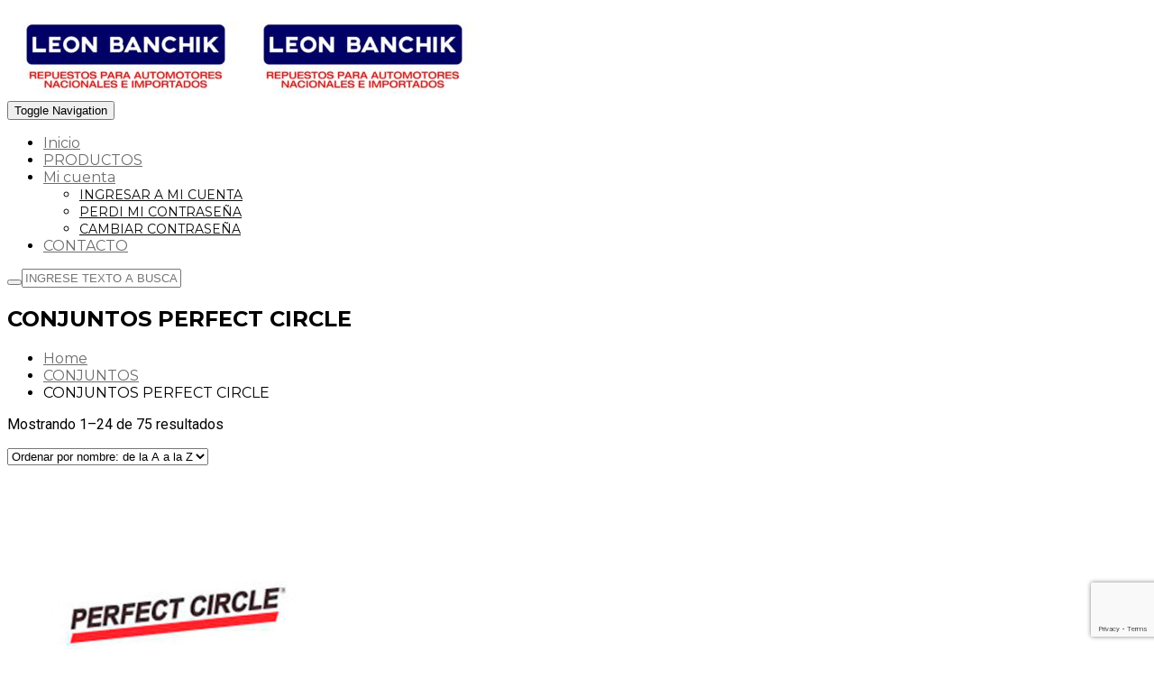

--- FILE ---
content_type: text/html; charset=UTF-8
request_url: https://banchikrepuestos.com.ar/categoria-producto/conjuntos/pccon/
body_size: 25843
content:
<!DOCTYPE html>
<html lang="es" xmlns:og="http://opengraphprotocol.org/schema/" xmlns:fb="http://www.facebook.com/2008/fbml" class="no-js">
<head>
    <!-- keywords -->
	<meta charset="UTF-8">	
    <link rel="profile" href="https://gmpg.org/xfn/11">
	    <!-- viewport -->
	<meta name="viewport" content="width=device-width,initial-scale=1.0" />
	<title>CONJUNTOS PERFECT CIRCLE &#8211; BANCHIK Repuestos</title>
<meta name='robots' content='max-image-preview:large' />
<link rel='dns-prefetch' href='//fonts.googleapis.com' />
<link rel="alternate" type="application/rss+xml" title="BANCHIK Repuestos &raquo; Feed" href="https://banchikrepuestos.com.ar/feed/" />
<link rel="alternate" type="application/rss+xml" title="BANCHIK Repuestos &raquo; Feed de los comentarios" href="https://banchikrepuestos.com.ar/comments/feed/" />
<link rel="alternate" type="application/rss+xml" title="BANCHIK Repuestos &raquo; CONJUNTOS PERFECT CIRCLE Categoría Feed" href="https://banchikrepuestos.com.ar/categoria-producto/conjuntos/pccon/feed/" />
<meta property="og:title" content="CONJUNTOS PERFECT CIRCLE"/><meta property="og:type" content="object"/><meta property="og:url" content="https://banchikrepuestos.com.ar/categoria-producto/conjuntos/pccon/"/><meta property="og:site_name" content="BANCHIK Repuestos"/><meta property="og:image" content="https://banchikrepuestos.com.ar/wp-content/uploads/2020/11/pf_conj.jpg"/><meta property="og:image:secure_url" content="https://banchikrepuestos.com.ar/wp-content/uploads/2020/11/pf_conj.jpg"><meta name="twitter:card" content="summary_large_image" /><meta name="twitter:title" content="CONJUNTO MOTOR BEDFORD 350 69&#8230;71/3800D-99HP-3840CC DIAM:4 3/16 (PRECIO X BOCA) PC153 P.CIRCLE" /><meta name="twitter:image" content="https://banchikrepuestos.com.ar/wp-content/uploads/2020/11/pf_conj.jpg"/><meta name="twitter:url" content="https://banchikrepuestos.com.ar/categoria-producto/conjuntos/pccon/" /><style id='wp-img-auto-sizes-contain-inline-css' type='text/css'>
img:is([sizes=auto i],[sizes^="auto," i]){contain-intrinsic-size:3000px 1500px}
/*# sourceURL=wp-img-auto-sizes-contain-inline-css */
</style>
<link rel='stylesheet' id='ht_ctc_main_css-css' href='https://banchikrepuestos.com.ar/wp-content/plugins/click-to-chat-for-whatsapp/new/inc/assets/css/main.css?ver=4.35' type='text/css' media='all' />
<link rel='stylesheet' id='pofo-google-font-css' href='//fonts.googleapis.com/css?family=Roboto%3A100%2C300%2C400%2C500%2C700%2C900%7CMontserrat%3A100%2C200%2C300%2C400%2C500%2C600%2C700%2C800%2C900&#038;subset=cyrillic%2Ccyrillic-ext%2Cgreek%2Cgreek-ext%2Clatin-ext%2Cvietnamese&#038;display=swap' type='text/css' media='all' />
<link rel='stylesheet' id='animate-css' href='https://banchikrepuestos.com.ar/wp-content/themes/pofo/assets/css/animate.min.css?ver=3.5.2' type='text/css' media='all' />
<link rel='stylesheet' id='bootstrap-css' href='https://banchikrepuestos.com.ar/wp-content/themes/pofo/assets/css/bootstrap.min.css?ver=3.3.6' type='text/css' media='all' />
<link rel='stylesheet' id='et-line-icons-css' href='https://banchikrepuestos.com.ar/wp-content/themes/pofo/assets/css/et-line-icons.css?ver=1.9' type='text/css' media='all' />
<link rel='stylesheet' id='font-awesome-css' href='https://banchikrepuestos.com.ar/wp-content/themes/pofo/assets/css/font-awesome.min.css?ver=6.4.2' type='text/css' media='all' />
<link rel='stylesheet' id='themify-icons-css' href='https://banchikrepuestos.com.ar/wp-content/themes/pofo/assets/css/themify-icons.css?ver=1.9' type='text/css' media='all' />
<link rel='stylesheet' id='swiper-css' href='https://banchikrepuestos.com.ar/wp-content/themes/pofo/assets/css/swiper.min.css?ver=5.4.5' type='text/css' media='all' />
<link rel='stylesheet' id='justified-gallery-css' href='https://banchikrepuestos.com.ar/wp-content/themes/pofo/assets/css/justifiedGallery.min.css?ver=3.6.3' type='text/css' media='all' />
<link rel='stylesheet' id='magnific-popup-css' href='https://banchikrepuestos.com.ar/wp-content/themes/pofo/assets/css/magnific-popup.css?ver=1.9' type='text/css' media='all' />
<link rel='stylesheet' id='bootsnav-css' href='https://banchikrepuestos.com.ar/wp-content/themes/pofo/assets/css/bootsnav.css?ver=1.1' type='text/css' media='all' />
<link rel='stylesheet' id='select2-css' href='https://banchikrepuestos.com.ar/wp-content/themes/pofo/assets/css/select2.min.css?ver=4.0.4' type='text/css' media='all' />
<link rel='stylesheet' id='js_composer_front-css' href='https://banchikrepuestos.com.ar/wp-content/plugins/js_composer/assets/css/js_composer.min.css?ver=6.8.0' type='text/css' media='all' />
<style id='wp-emoji-styles-inline-css' type='text/css'>

	img.wp-smiley, img.emoji {
		display: inline !important;
		border: none !important;
		box-shadow: none !important;
		height: 1em !important;
		width: 1em !important;
		margin: 0 0.07em !important;
		vertical-align: -0.1em !important;
		background: none !important;
		padding: 0 !important;
	}
/*# sourceURL=wp-emoji-styles-inline-css */
</style>
<style id='wp-block-library-inline-css' type='text/css'>
:root{--wp-block-synced-color:#7a00df;--wp-block-synced-color--rgb:122,0,223;--wp-bound-block-color:var(--wp-block-synced-color);--wp-editor-canvas-background:#ddd;--wp-admin-theme-color:#007cba;--wp-admin-theme-color--rgb:0,124,186;--wp-admin-theme-color-darker-10:#006ba1;--wp-admin-theme-color-darker-10--rgb:0,107,160.5;--wp-admin-theme-color-darker-20:#005a87;--wp-admin-theme-color-darker-20--rgb:0,90,135;--wp-admin-border-width-focus:2px}@media (min-resolution:192dpi){:root{--wp-admin-border-width-focus:1.5px}}.wp-element-button{cursor:pointer}:root .has-very-light-gray-background-color{background-color:#eee}:root .has-very-dark-gray-background-color{background-color:#313131}:root .has-very-light-gray-color{color:#eee}:root .has-very-dark-gray-color{color:#313131}:root .has-vivid-green-cyan-to-vivid-cyan-blue-gradient-background{background:linear-gradient(135deg,#00d084,#0693e3)}:root .has-purple-crush-gradient-background{background:linear-gradient(135deg,#34e2e4,#4721fb 50%,#ab1dfe)}:root .has-hazy-dawn-gradient-background{background:linear-gradient(135deg,#faaca8,#dad0ec)}:root .has-subdued-olive-gradient-background{background:linear-gradient(135deg,#fafae1,#67a671)}:root .has-atomic-cream-gradient-background{background:linear-gradient(135deg,#fdd79a,#004a59)}:root .has-nightshade-gradient-background{background:linear-gradient(135deg,#330968,#31cdcf)}:root .has-midnight-gradient-background{background:linear-gradient(135deg,#020381,#2874fc)}:root{--wp--preset--font-size--normal:16px;--wp--preset--font-size--huge:42px}.has-regular-font-size{font-size:1em}.has-larger-font-size{font-size:2.625em}.has-normal-font-size{font-size:var(--wp--preset--font-size--normal)}.has-huge-font-size{font-size:var(--wp--preset--font-size--huge)}.has-text-align-center{text-align:center}.has-text-align-left{text-align:left}.has-text-align-right{text-align:right}.has-fit-text{white-space:nowrap!important}#end-resizable-editor-section{display:none}.aligncenter{clear:both}.items-justified-left{justify-content:flex-start}.items-justified-center{justify-content:center}.items-justified-right{justify-content:flex-end}.items-justified-space-between{justify-content:space-between}.screen-reader-text{border:0;clip-path:inset(50%);height:1px;margin:-1px;overflow:hidden;padding:0;position:absolute;width:1px;word-wrap:normal!important}.screen-reader-text:focus{background-color:#ddd;clip-path:none;color:#444;display:block;font-size:1em;height:auto;left:5px;line-height:normal;padding:15px 23px 14px;text-decoration:none;top:5px;width:auto;z-index:100000}html :where(.has-border-color){border-style:solid}html :where([style*=border-top-color]){border-top-style:solid}html :where([style*=border-right-color]){border-right-style:solid}html :where([style*=border-bottom-color]){border-bottom-style:solid}html :where([style*=border-left-color]){border-left-style:solid}html :where([style*=border-width]){border-style:solid}html :where([style*=border-top-width]){border-top-style:solid}html :where([style*=border-right-width]){border-right-style:solid}html :where([style*=border-bottom-width]){border-bottom-style:solid}html :where([style*=border-left-width]){border-left-style:solid}html :where(img[class*=wp-image-]){height:auto;max-width:100%}:where(figure){margin:0 0 1em}html :where(.is-position-sticky){--wp-admin--admin-bar--position-offset:var(--wp-admin--admin-bar--height,0px)}@media screen and (max-width:600px){html :where(.is-position-sticky){--wp-admin--admin-bar--position-offset:0px}}

/*# sourceURL=wp-block-library-inline-css */
</style><link rel='stylesheet' id='wc-blocks-style-css' href='https://banchikrepuestos.com.ar/wp-content/plugins/woocommerce/assets/client/blocks/wc-blocks.css?ver=wc-10.4.3' type='text/css' media='all' />
<style id='global-styles-inline-css' type='text/css'>
:root{--wp--preset--aspect-ratio--square: 1;--wp--preset--aspect-ratio--4-3: 4/3;--wp--preset--aspect-ratio--3-4: 3/4;--wp--preset--aspect-ratio--3-2: 3/2;--wp--preset--aspect-ratio--2-3: 2/3;--wp--preset--aspect-ratio--16-9: 16/9;--wp--preset--aspect-ratio--9-16: 9/16;--wp--preset--color--black: #000000;--wp--preset--color--cyan-bluish-gray: #abb8c3;--wp--preset--color--white: #ffffff;--wp--preset--color--pale-pink: #f78da7;--wp--preset--color--vivid-red: #cf2e2e;--wp--preset--color--luminous-vivid-orange: #ff6900;--wp--preset--color--luminous-vivid-amber: #fcb900;--wp--preset--color--light-green-cyan: #7bdcb5;--wp--preset--color--vivid-green-cyan: #00d084;--wp--preset--color--pale-cyan-blue: #8ed1fc;--wp--preset--color--vivid-cyan-blue: #0693e3;--wp--preset--color--vivid-purple: #9b51e0;--wp--preset--color--primary: #6f6f6f;--wp--preset--color--secondary: #ff214f;--wp--preset--color--dark-gray: #232323;--wp--preset--color--light-gray: #f1f1f1;--wp--preset--gradient--vivid-cyan-blue-to-vivid-purple: linear-gradient(135deg,rgb(6,147,227) 0%,rgb(155,81,224) 100%);--wp--preset--gradient--light-green-cyan-to-vivid-green-cyan: linear-gradient(135deg,rgb(122,220,180) 0%,rgb(0,208,130) 100%);--wp--preset--gradient--luminous-vivid-amber-to-luminous-vivid-orange: linear-gradient(135deg,rgb(252,185,0) 0%,rgb(255,105,0) 100%);--wp--preset--gradient--luminous-vivid-orange-to-vivid-red: linear-gradient(135deg,rgb(255,105,0) 0%,rgb(207,46,46) 100%);--wp--preset--gradient--very-light-gray-to-cyan-bluish-gray: linear-gradient(135deg,rgb(238,238,238) 0%,rgb(169,184,195) 100%);--wp--preset--gradient--cool-to-warm-spectrum: linear-gradient(135deg,rgb(74,234,220) 0%,rgb(151,120,209) 20%,rgb(207,42,186) 40%,rgb(238,44,130) 60%,rgb(251,105,98) 80%,rgb(254,248,76) 100%);--wp--preset--gradient--blush-light-purple: linear-gradient(135deg,rgb(255,206,236) 0%,rgb(152,150,240) 100%);--wp--preset--gradient--blush-bordeaux: linear-gradient(135deg,rgb(254,205,165) 0%,rgb(254,45,45) 50%,rgb(107,0,62) 100%);--wp--preset--gradient--luminous-dusk: linear-gradient(135deg,rgb(255,203,112) 0%,rgb(199,81,192) 50%,rgb(65,88,208) 100%);--wp--preset--gradient--pale-ocean: linear-gradient(135deg,rgb(255,245,203) 0%,rgb(182,227,212) 50%,rgb(51,167,181) 100%);--wp--preset--gradient--electric-grass: linear-gradient(135deg,rgb(202,248,128) 0%,rgb(113,206,126) 100%);--wp--preset--gradient--midnight: linear-gradient(135deg,rgb(2,3,129) 0%,rgb(40,116,252) 100%);--wp--preset--font-size--small: 12px;--wp--preset--font-size--medium: 20px;--wp--preset--font-size--large: 18px;--wp--preset--font-size--x-large: 42px;--wp--preset--font-size--normal: 16px;--wp--preset--font-size--huge: 20px;--wp--preset--spacing--20: 0.44rem;--wp--preset--spacing--30: 0.67rem;--wp--preset--spacing--40: 1rem;--wp--preset--spacing--50: 1.5rem;--wp--preset--spacing--60: 2.25rem;--wp--preset--spacing--70: 3.38rem;--wp--preset--spacing--80: 5.06rem;--wp--preset--shadow--natural: 6px 6px 9px rgba(0, 0, 0, 0.2);--wp--preset--shadow--deep: 12px 12px 50px rgba(0, 0, 0, 0.4);--wp--preset--shadow--sharp: 6px 6px 0px rgba(0, 0, 0, 0.2);--wp--preset--shadow--outlined: 6px 6px 0px -3px rgb(255, 255, 255), 6px 6px rgb(0, 0, 0);--wp--preset--shadow--crisp: 6px 6px 0px rgb(0, 0, 0);}:where(.is-layout-flex){gap: 0.5em;}:where(.is-layout-grid){gap: 0.5em;}body .is-layout-flex{display: flex;}.is-layout-flex{flex-wrap: wrap;align-items: center;}.is-layout-flex > :is(*, div){margin: 0;}body .is-layout-grid{display: grid;}.is-layout-grid > :is(*, div){margin: 0;}:where(.wp-block-columns.is-layout-flex){gap: 2em;}:where(.wp-block-columns.is-layout-grid){gap: 2em;}:where(.wp-block-post-template.is-layout-flex){gap: 1.25em;}:where(.wp-block-post-template.is-layout-grid){gap: 1.25em;}.has-black-color{color: var(--wp--preset--color--black) !important;}.has-cyan-bluish-gray-color{color: var(--wp--preset--color--cyan-bluish-gray) !important;}.has-white-color{color: var(--wp--preset--color--white) !important;}.has-pale-pink-color{color: var(--wp--preset--color--pale-pink) !important;}.has-vivid-red-color{color: var(--wp--preset--color--vivid-red) !important;}.has-luminous-vivid-orange-color{color: var(--wp--preset--color--luminous-vivid-orange) !important;}.has-luminous-vivid-amber-color{color: var(--wp--preset--color--luminous-vivid-amber) !important;}.has-light-green-cyan-color{color: var(--wp--preset--color--light-green-cyan) !important;}.has-vivid-green-cyan-color{color: var(--wp--preset--color--vivid-green-cyan) !important;}.has-pale-cyan-blue-color{color: var(--wp--preset--color--pale-cyan-blue) !important;}.has-vivid-cyan-blue-color{color: var(--wp--preset--color--vivid-cyan-blue) !important;}.has-vivid-purple-color{color: var(--wp--preset--color--vivid-purple) !important;}.has-black-background-color{background-color: var(--wp--preset--color--black) !important;}.has-cyan-bluish-gray-background-color{background-color: var(--wp--preset--color--cyan-bluish-gray) !important;}.has-white-background-color{background-color: var(--wp--preset--color--white) !important;}.has-pale-pink-background-color{background-color: var(--wp--preset--color--pale-pink) !important;}.has-vivid-red-background-color{background-color: var(--wp--preset--color--vivid-red) !important;}.has-luminous-vivid-orange-background-color{background-color: var(--wp--preset--color--luminous-vivid-orange) !important;}.has-luminous-vivid-amber-background-color{background-color: var(--wp--preset--color--luminous-vivid-amber) !important;}.has-light-green-cyan-background-color{background-color: var(--wp--preset--color--light-green-cyan) !important;}.has-vivid-green-cyan-background-color{background-color: var(--wp--preset--color--vivid-green-cyan) !important;}.has-pale-cyan-blue-background-color{background-color: var(--wp--preset--color--pale-cyan-blue) !important;}.has-vivid-cyan-blue-background-color{background-color: var(--wp--preset--color--vivid-cyan-blue) !important;}.has-vivid-purple-background-color{background-color: var(--wp--preset--color--vivid-purple) !important;}.has-black-border-color{border-color: var(--wp--preset--color--black) !important;}.has-cyan-bluish-gray-border-color{border-color: var(--wp--preset--color--cyan-bluish-gray) !important;}.has-white-border-color{border-color: var(--wp--preset--color--white) !important;}.has-pale-pink-border-color{border-color: var(--wp--preset--color--pale-pink) !important;}.has-vivid-red-border-color{border-color: var(--wp--preset--color--vivid-red) !important;}.has-luminous-vivid-orange-border-color{border-color: var(--wp--preset--color--luminous-vivid-orange) !important;}.has-luminous-vivid-amber-border-color{border-color: var(--wp--preset--color--luminous-vivid-amber) !important;}.has-light-green-cyan-border-color{border-color: var(--wp--preset--color--light-green-cyan) !important;}.has-vivid-green-cyan-border-color{border-color: var(--wp--preset--color--vivid-green-cyan) !important;}.has-pale-cyan-blue-border-color{border-color: var(--wp--preset--color--pale-cyan-blue) !important;}.has-vivid-cyan-blue-border-color{border-color: var(--wp--preset--color--vivid-cyan-blue) !important;}.has-vivid-purple-border-color{border-color: var(--wp--preset--color--vivid-purple) !important;}.has-vivid-cyan-blue-to-vivid-purple-gradient-background{background: var(--wp--preset--gradient--vivid-cyan-blue-to-vivid-purple) !important;}.has-light-green-cyan-to-vivid-green-cyan-gradient-background{background: var(--wp--preset--gradient--light-green-cyan-to-vivid-green-cyan) !important;}.has-luminous-vivid-amber-to-luminous-vivid-orange-gradient-background{background: var(--wp--preset--gradient--luminous-vivid-amber-to-luminous-vivid-orange) !important;}.has-luminous-vivid-orange-to-vivid-red-gradient-background{background: var(--wp--preset--gradient--luminous-vivid-orange-to-vivid-red) !important;}.has-very-light-gray-to-cyan-bluish-gray-gradient-background{background: var(--wp--preset--gradient--very-light-gray-to-cyan-bluish-gray) !important;}.has-cool-to-warm-spectrum-gradient-background{background: var(--wp--preset--gradient--cool-to-warm-spectrum) !important;}.has-blush-light-purple-gradient-background{background: var(--wp--preset--gradient--blush-light-purple) !important;}.has-blush-bordeaux-gradient-background{background: var(--wp--preset--gradient--blush-bordeaux) !important;}.has-luminous-dusk-gradient-background{background: var(--wp--preset--gradient--luminous-dusk) !important;}.has-pale-ocean-gradient-background{background: var(--wp--preset--gradient--pale-ocean) !important;}.has-electric-grass-gradient-background{background: var(--wp--preset--gradient--electric-grass) !important;}.has-midnight-gradient-background{background: var(--wp--preset--gradient--midnight) !important;}.has-small-font-size{font-size: var(--wp--preset--font-size--small) !important;}.has-medium-font-size{font-size: var(--wp--preset--font-size--medium) !important;}.has-large-font-size{font-size: var(--wp--preset--font-size--large) !important;}.has-x-large-font-size{font-size: var(--wp--preset--font-size--x-large) !important;}
/*# sourceURL=global-styles-inline-css */
</style>

<style id='classic-theme-styles-inline-css' type='text/css'>
/*! This file is auto-generated */
.wp-block-button__link{color:#fff;background-color:#32373c;border-radius:9999px;box-shadow:none;text-decoration:none;padding:calc(.667em + 2px) calc(1.333em + 2px);font-size:1.125em}.wp-block-file__button{background:#32373c;color:#fff;text-decoration:none}
/*# sourceURL=/wp-includes/css/classic-themes.min.css */
</style>
<link rel='stylesheet' id='contact-form-7-css' href='https://banchikrepuestos.com.ar/wp-content/plugins/contact-form-7/includes/css/styles.css?ver=6.1.4' type='text/css' media='all' />
<link rel='stylesheet' id='wc_ss_btns-css' href='https://banchikrepuestos.com.ar/wp-content/plugins/woo-product-social-sharing/public/css/wc_ss_btns-public.min.css?ver=1.8.5' type='text/css' media='all' />
<link rel='stylesheet' id='wc_ss_btns-si-css' href='https://banchikrepuestos.com.ar/wp-content/plugins/woo-product-social-sharing/public/css/icons/socicon.css?ver=1.8.5' type='text/css' media='all' />
<link rel='stylesheet' id='wc_ss_btns-fa-css' href='https://banchikrepuestos.com.ar/wp-content/plugins/woo-product-social-sharing/public/css/fa/css/font-awesome.min.css?ver=1.8.5' type='text/css' media='all' />
<link rel='stylesheet' id='wc_ss_btns-rc-css' href='https://banchikrepuestos.com.ar/wp-content/plugins/woo-product-social-sharing/public/css/themes/wc_ss_btns-rounded-corners.min.css?ver=1.8.5' type='text/css' media='all' />
<link rel='stylesheet' id='woocommerce-layout-css' href='https://banchikrepuestos.com.ar/wp-content/plugins/woocommerce/assets/css/woocommerce-layout.css?ver=10.4.3' type='text/css' media='all' />
<link rel='stylesheet' id='woocommerce-smallscreen-css' href='https://banchikrepuestos.com.ar/wp-content/plugins/woocommerce/assets/css/woocommerce-smallscreen.css?ver=10.4.3' type='text/css' media='only screen and (max-width: 768px)' />
<link rel='stylesheet' id='woocommerce-general-css' href='https://banchikrepuestos.com.ar/wp-content/plugins/woocommerce/assets/css/woocommerce.css?ver=10.4.3' type='text/css' media='all' />
<style id='woocommerce-inline-inline-css' type='text/css'>
.woocommerce form .form-row .required { visibility: visible; }
/*# sourceURL=woocommerce-inline-inline-css */
</style>
<link rel='stylesheet' id='pofo-parent-style-css' href='https://banchikrepuestos.com.ar/wp-content/themes/pofo/style.css?ver=6.9' type='text/css' media='all' />
<link rel='stylesheet' id='jquery-ui-css' href='https://banchikrepuestos.com.ar/wp-content/plugins/pwfwoofilter/assets/css/frontend/jquery-ui/jquery-ui.min.css?ver=1.12.1' type='text/css' media='all' />
<link rel='stylesheet' id='pwf-woo-filter-css' href='https://banchikrepuestos.com.ar/wp-content/plugins/pwfwoofilter/assets/css/frontend/style.min.css?ver=1.2.0' type='text/css' media='all' />
<link rel='stylesheet' id='pofo-style-css' href='https://banchikrepuestos.com.ar/wp-content/themes/pofo-child/style.css?ver=1.9' type='text/css' media='all' />
<link rel='stylesheet' id='pofo-responsive-style-css' href='https://banchikrepuestos.com.ar/wp-content/themes/pofo/assets/css/responsive.css?ver=1.9' type='text/css' media='all' />
<style id='pofo-responsive-style-inline-css' type='text/css'>
@media only screen and (min-width:320px) and (max-width:991px){.simple-dropdown .dropdown-menu{position:relative;}nav.navbar.bootsnav .simple-dropdown .dropdown-menu > li.dropdown > ul{left:inherit;position:relative;min-width:0;}}@media (max-width:991px){nav.navbar.bootsnav .navbar-brand{display:inline-block;float:none !important;margin:0 !important;}nav.navbar.bootsnav .navbar-header{float:none;display:block;text-align:center;padding-left:30px;padding-right:30px;}nav.navbar.bootsnav .navbar-toggle{display:inline-block;float:right;margin-right:0;margin-top:0px;}nav.navbar.bootsnav .navbar-collapse{border:none;margin-bottom:0;}nav.navbar.bootsnav.no-full .navbar-collapse{max-height:335px;overflow-y:auto !important;}nav.navbar.bootsnav .navbar-collapse.collapse{display:none !important;}nav.navbar.bootsnav .navbar-collapse.collapse.in{display:block !important;}nav.navbar.bootsnav .navbar-nav{float:none !important;padding-left:30px;padding-right:30px;margin:0px -15px;}nav.navbar.bootsnav.navbar-full .navbar-nav {padding:0;margin:0}nav.navbar.bootsnav .navbar-nav > li{float:none;}nav.navbar.bootsnav .navbar-nav > li > a{display:block;width:100%;border-bottom:solid 1px #e0e0e0;padding:10px 0;border-top:solid 1px #e0e0e0;margin-bottom:-1px;}nav.navbar.bootsnav .navbar-nav > li:first-child > a{border-top:none;}nav.navbar.bootsnav ul.navbar-nav.navbar-left > li:last-child > ul.dropdown-menu{border-bottom:solid 1px #e0e0e0;}nav.navbar.bootsnav ul.nav li.dropdown li a.dropdown-toggle{float:none !important;position:relative;display:block;width:100%;}nav.navbar.bootsnav ul.nav li.dropdown ul.dropdown-menu{width:100%;position:relative !important;background-color:transparent;float:none;border:none;padding:0 0 0 15px !important;margin:0 0 -1px 0 !important;border-radius:0px 0px 0px;}nav.navbar.bootsnav ul.nav li.dropdown ul.dropdown-menu  > li > a{display:block;width:100%;border-bottom:solid 1px #e0e0e0;padding:10px 0;color:#6f6f6f;}nav.navbar.bootsnav ul.nav ul.dropdown-menu li a:hover,nav.navbar.bootsnav ul.nav ul.dropdown-menu li a:focus{background-color:transparent;}nav.navbar.bootsnav ul.nav ul.dropdown-menu ul.dropdown-menu{float:none !important;left:0;padding:0 0 0 15px;position:relative;background:transparent;width:100%;}nav.navbar.bootsnav ul.nav ul.dropdown-menu li.dropdown.on > ul.dropdown-menu{display:inline-block;margin-top:-10px;}nav.navbar.bootsnav li.dropdown ul.dropdown-menu li.dropdown > a.dropdown-toggle:after{display:none;}nav.navbar.bootsnav .dropdown .megamenu-content .col-menu .title{padding:10px 15px 10px 0;line-height:24px;text-transform:none;font-weight:400;letter-spacing:0px;margin-bottom:0;cursor:pointer;border-bottom:solid 1px #e0e0e0;color:#6f6f6f;}nav.navbar.bootsnav .dropdown .megamenu-content .col-menu ul > li > a{display:block;width:100%;border-bottom:solid 1px #e0e0e0;padding:8px 0;}nav.navbar.bootsnav .dropdown .megamenu-content .col-menu .title:before{font-family:'FontAwesome';content:"\f105";float:right;font-size:16px;margin-left:10px;position:relative;right:-15px;}nav.navbar.bootsnav .dropdown .megamenu-content .col-menu:last-child .title{border-bottom:none;}nav.navbar.bootsnav .dropdown .megamenu-content .col-menu.on:last-child .title{border-bottom:solid 1px #e0e0e0;}nav.navbar.bootsnav .dropdown .megamenu-content .col-menu:last-child ul.menu-col li:last-child a{border-bottom:none;}nav.navbar.bootsnav .dropdown .megamenu-content .col-menu.on .title:before{content:"\f107";}nav.navbar.bootsnav .dropdown .megamenu-content .col-menu .content{padding:0 0 0 15px;}nav.bootsnav.brand-center .navbar-collapse{display:block;}nav.bootsnav.brand-center ul.nav{margin-bottom:0px !important;}nav.bootsnav.brand-center .navbar-collapse .col-half{width:100%;float:none;display:block;}nav.bootsnav.brand-center .navbar-collapse .col-half.left{margin-bottom:0;}nav.bootsnav .megamenu-content{padding:0;}nav.bootsnav .megamenu-content .col-menu{padding-bottom:0;}nav.bootsnav .megamenu-content .title{cursor:pointer;display:block;padding:10px 15px;margin-bottom:0;font-weight:normal;}nav.bootsnav .megamenu-content .content{display:none;}.attr-nav{position:absolute;right:60px;}.attr-nav > ul{padding:0;margin:0 -15px -7px 0;}.attr-nav > ul > li > a{padding:16px 15px 15px;}.attr-nav > ul > li.dropdown > a.dropdown-toggle:before{display:none;}.attr-nav > ul > li.dropdown ul.dropdown-menu{margin-top:2px;margin-left:55px;width:250px;left:-250px;border-top:solid 5px;}.top-search .container{padding:0 45px;}nav.navbar.bootsnav li.dropdown .mega-menu-full .sm-display-none.pofo-menu-sidebar{display:none;}nav.menu-center .accordion-menu{padding-right:0 !important;}.header-searchbar {padding-left:15px;}.header-social-icon {padding-left:5px;margin-left:15px;}header .widget_shopping_cart {padding-left:14px;margin-left:14px;}nav.bootsnav.navbar-full ul.nav{margin-left:0;}nav.bootsnav.navbar-full ul.nav > li > a{border:none;}nav.bootsnav.navbar-full .navbar-brand{float:left !important;padding-left:0;}nav.bootsnav.navbar-full .navbar-toggle{display:inline-block;float:right;margin-right:0;margin-top:10px;}nav.bootsnav.navbar-full .navbar-header{padding-left:15px;padding-right:15px;}nav.navbar.bootsnav.navbar-sidebar .share{padding:30px 15px;margin-bottom:0;}nav.navbar.bootsnav .megamenu-content.tabbed{padding-left:0 !important;}nav.navbar.bootsnav .tabbed > li{padding:25px 0;margin-left:-15px !important;}body > .wrapper{-webkit-transition:all 0.3s ease-in-out;-moz-transition:all 0.3s ease-in-out;-o-transition:all 0.3s ease-in-out;-ms-transition:all 0.3s ease-in-out;transition:all 0.3s ease-in-out;}body.side-right > .wrapper{margin-left:280px;margin-right:-280px !important;}nav.navbar.bootsnav.navbar-mobile .navbar-collapse{position:fixed;overflow-y:auto !important;overflow-x:hidden !important;display:block;background:#fff;z-index:99;width:280px;height:100% !important;left:-280px;top:0;padding:0;-webkit-transition:all 0.3s ease-in-out;-moz-transition:all 0.3s ease-in-out;-o-transition:all 0.3s ease-in-out;-ms-transition:all 0.3s ease-in-out;transition:all 0.3s ease-in-out;}nav.navbar.bootsnav.navbar-mobile .navbar-collapse.in{left:0;}nav.navbar.bootsnav.navbar-mobile ul.nav{width:293px;padding-right:0;padding-left:15px;}nav.navbar.bootsnav.navbar-mobile ul.nav > li > a{padding:15px 15px;}nav.navbar.bootsnav.navbar-mobile ul.nav ul.dropdown-menu > li > a{padding-right:15px !important;padding-top:15px !important;padding-bottom:15px !important;}nav.navbar.bootsnav.navbar-mobile ul.nav ul.dropdown-menu .col-menu .title{padding-right:30px !important;padding-top:13px !important;padding-bottom:13px !important;}nav.navbar.bootsnav.navbar-mobile ul.nav ul.dropdown-menu .col-menu ul.menu-col li a{padding-top:13px !important;padding-bottom:13px !important;}nav.navbar.bootsnav.navbar-mobile .navbar-collapse [class*=' col-']{width:100%;}nav.navbar.bootsnav.navbar-fixed .logo-scrolled{display:block !important;}nav.navbar.bootsnav.navbar-fixed .logo-display{display:none !important;}nav.navbar.bootsnav.navbar-mobile .tab-menu,nav.navbar.bootsnav.navbar-mobile .tab-content{width:100%;display:block;}nav.navbar.bootsnav.navbar-brand-top .navbar-collapse.collapse.display-inline-block{display:none !important;}nav.navbar.bootsnav.navbar-brand-top .navbar-collapse.collapse.in.display-inline-block{display:block !important;}.header-with-topbar.sticky-mini-header.sticky nav.navbar.sidebar-nav.sidebar-nav-style-1 .sidenav-header {top:32px;}.header-with-topbar.sticky-mini-header.sticky .left-nav,.header-with-topbar.sticky-mini-header.sticky .sidebar-part1 {top:32px;}nav.navbar.bootsnav li.dropdown .mega-menu-full > ul li a.dropdown-header {padding:1px 0;}.dropdown-menu {box-shadow:none;border:none;border-top:1px solid rgba(255,255,255,0.06);}.navbar-collapse {left:0;padding:0;position:absolute;top:100%;width:100%;}nav.navbar.bootsnav ul.nav > li.dropdown > ul.dropdown-menu,nav.navbar.bootsnav ul.nav li.dropdown ul.dropdown-menu.mega-menu {padding:5px 15px 0 !important;margin:0;float:left;top:0 !important;}nav.navbar.bootsnav .navbar-nav {margin:0 !important;padding:0;background-color:rgba(23,23,23,0.95);}nav.navbar.bootsnav li.dropdown .mega-menu-full > ul > li {border-bottom:none;border-right:0;margin-bottom:16px;width:100%;height:auto !important;}nav.navbar.bootsnav li.dropdown .mega-menu-full > ul > li:last-child {margin-bottom:0}nav.navbar.bootsnav .navbar-nav li,nav.navbar.bootsnav li.dropdown ul.mega-menu-full li.dropdown-header {display:block;clear:both;border-bottom:1px solid rgba(255,255,255,0.06);border-top:0;}nav.navbar.navbar-default ul.nav > li > a,nav.navbar-brand-top.navbar.navbar-default ul.nav > li > a,header .navbar-nav li > a,nav.navbar.bootsnav li.dropdown ul.mega-menu-full li > a,header.sticky nav.navbar.navbar-default.navbar-fixed-top ul.nav > li > a,header.sticky nav.navbar.navbar-default.navbar-top ul.nav > li > a,nav.navbar.bootsnav li.dropdown ul.mega-menu-full li.dropdown-header{margin:0;padding:9px 15px 8px;display:block;line-height:normal;}nav.navbar.navbar-default ul.nav > li > a,header .navbar-nav li > a,header.sticky nav.navbar.navbar-default.navbar-fixed-top ul.nav > li > a {color:#fff;}nav.navbar.bootsnav ul.nav > li.dropdown > ul.dropdown-menu  li a,nav.navbar.bootsnav ul.nav li.dropdown ul.dropdown-menu.mega-menu li a,nav.navbar.bootsnav li.dropdown ul.mega-menu-full li.dropdown-header {padding-left:0;padding-right:0;}.simple-dropdown.open > ul > li {border:0 !important}nav.navbar.bootsnav li.dropdown ul.mega-menu-full li.dropdown-header {color:#fff;}nav.navbar.bootsnav li.dropdown .mega-menu-full > ul > li > ul {margin-top:2px !important;border-top:1px solid rgba(255,255,255,0.06);}nav.navbar.bootsnav ul.nav li.dropdown ul.dropdown-menu  > li > a {color:#939393;border-bottom:1px solid rgba(255,255,255,0.06);}nav.navbar.bootsnav ul.nav li.dropdown.simple-dropdown ul.dropdown-menu > li.active > a{background-color:transparent;color:#fff;}nav.navbar.bootsnav ul.nav li.dropdown ul.dropdown-menu  > li:hover > a {color:#fff;}nav.navbar.bootsnav li.dropdown ul.mega-menu-full li ul {margin-top:0}.navbar-nav > li.simple-dropdown ul.dropdown-menu {top:0;min-width:0;}nav.navbar.bootsnav ul.nav li.dropdown.simple-dropdown > .dropdown-menu {background-color:#232323;}nav.navbar.bootsnav .navbar-toggle {top:4px;}.navbar-nav > li.dropdown > i {display:block;position:absolute;right:0px;top:0;color:#fff;font-size:16px;cursor:pointer;padding:9px 15px 8px}nav.navbar.bootsnav .navbar-nav > li.dropdown.open > ul,nav.navbar.bootsnav .navbar-nav > li.dropdown.on > ul {display:block !important;opacity:1 !important}nav.navbar.bootsnav ul.nav li.dropdown ul.dropdown-menu > li > a{border:0;padding:10px 0}nav.navbar.bootsnav ul.nav li.dropdown.simple-dropdown ul.dropdown-menu > li.active > a,nav.navbar.bootsnav ul.nav li.dropdown.simple-dropdown ul.dropdown-menu > li.current-menu-ancestor > a,nav.navbar.bootsnav ul.nav li.dropdown.simple-dropdown ul.dropdown-menu > li.current-menu-item > a {color:#fff}header nav.navbar .navbar-nav > li.active > a,nav.navbar.bootsnav ul.nav > li.active > a,header nav.navbar .navbar-nav > li.current-menu-ancestor > a,nav.navbar.bootsnav ul.nav > li.current-menu-ancestor > a {color:rgba(255,255,255,0.6)}.navbar-default .navbar-nav > .open > a,.navbar-default .navbar-nav > .open > a:focus,.navbar-default .navbar-nav > .open > a:hover {color:rgba(255,255,255,0.6)}nav.navbar.bootsnav ul.nav li.dropdown.simple-dropdown ul.dropdown-menu > li > a{padding:7px 0;left:0}nav.navbar.bootsnav ul.nav li.dropdown.simple-dropdown > ul > li > a {color:#fff;}.dropdown.simple-dropdown.open .dropdown-menu .dropdown .dropdown-menu {display:block !important;opacity:1 !important;}nav.navbar.bootsnav ul.nav li.dropdown.simple-dropdown.open ul.dropdown-menu li > a.dropdown-toggle {border-bottom:1px solid rgba(255,255,255,0.06);color:#fff;}nav.navbar.bootsnav ul.nav .simple-dropdown ul.dropdown-menu li.dropdown ul.dropdown-menu {padding-left:0 !important;margin:2px 0 12px !important;border-top:1px solid rgba(255,255,255,0.06);padding:0;}.simple-dropdown .dropdown-menu > li > a.dropdown-toggle i {display:none}nav .accordion-menu {padding:26px 15px 26px 15px;}.sticky nav .accordion-menu {padding:26px 15px 26px 15px;}nav.navbar.bootsnav.menu-center ul.nav.navbar-center {width:100%;}.center-logo {left:15px;transform:translateX(0px);-moz-transform:translateX(0px);-webkit-transform:translateX(0px);-o-transform:translateX(0px);max-width:100%;}.navbar-right{float:left !important;}.navbar-nav li {position:relative}nav.navbar.bootsnav li.dropdown ul.mega-menu-full > li {padding:0;border:0;}nav.navbar.bootsnav .simple-dropdown .dropdown-menu > li {padding-left:0;padding-right:0;}nav.navbar.bootsnav ul.navbar-nav.navbar-left > li:last-child > ul.dropdown-menu {border:0;}header nav.navbar.bootsnav ul.nav > li.current-menu-item > a,header nav.navbar.bootsnav ul.nav > li.current-menu-ancestor > a,header nav.navbar.bootsnav ul.nav > li > a:hover,header nav.navbar .header-menu-button a:hover,header #lang_sel a.lang_sel_sel:hover,header nav.navbar.bootsnav ul.nav > li.dropdown.on > a {color:rgba(255,255,255,0.6)}header.sticky nav.navbar.white-link .navbar-nav > li > a:hover,header.sticky nav.navbar.bootsnav.white-link ul.nav > li > a:hover,header.sticky nav.navbar.white-link .navbar-nav > li > a.active,header.sticky nav.navbar.bootsnav.white-link ul.nav > li > a.active {color:rgba(255,255,255,0.6);}nav.navbar.bootsnav li.dropdown .mega-menu-full > ul li.dropdown-header {width:100%;padding-top:8px;padding-bottom:8px;border-bottom:1px solid rgba(255,255,255,0.06);}nav.navbar.navbar-default ul li.dropdown .dropdown-menu li > a:hover,nav.navbar.navbar-default ul li.dropdown .dropdown-menu li:hover > a {left:0;}.dropdown-menu{display:none !important;position:inherit;width:100%;}.dropdown.open > div {display:block !important;opacity:1 !important;}nav.menu-logo-center .accordion-menu {padding:26px 15px;}.sticky nav.menu-logo-center .accordion-menu {padding:26px 15px;}nav.navbar.sidebar-nav.bootsnav .navbar-left-sidebar li a:hover,nav.navbar.sidebar-nav.bootsnav .navbar-left-sidebar li.active > a {color:#000;}header .sidebar-part2 nav.navbar.bootsnav ul > li > a:hover,header .sidebar-part2 nav.navbar.bootsnav ul > li.active > a {color:rgba(0,0,0,0.6);}nav.navbar .container-fluid {padding-left:24px;padding-right:24px;}.top-header-area .container-fluid {padding-left:24px;padding-right:24px;}#search-header {width:75%}nav.navbar.bootsnav li.dropdown .mega-menu-full > ul > li:last-child img {padding-left:0;}nav.navbar.bootsnav li.dropdown .mega-menu-full > ul > li > .widget_media_image {width:48%;float:left;margin-bottom:0}nav.navbar.bootsnav li.dropdown .mega-menu-full > ul > li > .widget_media_image:last-child {float:right;}.navbar-nav > li > a > i,.navbar-nav > li ul > li > a > i,.navbar-nav > li .mega-menu-full ul > li > a > i {top:0;margin-bottom:0;}.navbar-nav > li.simple-dropdown ul > li > ul > li > a > i {top:1px;}.navbar-nav > li.simple-dropdown ul > li > a > i {top:-1px;}.navbar-nav > li.simple-dropdown ul li .fa-angle-right {display:none;}.navbar-nav > li > a > i,.navbar-nav > li ul > li > a > i {min-width:20px;}nav.navbar.bootsnav li a {padding-top:1px;padding-bottom:1px;}.hamburger-wp-menu .header-searchbar {margin-left:10px;}header .sidebar-part2 nav.navbar.bootsnav ul > li.menu-item-has-children > a {padding-right:20px;}.navbar-nav > li.dropdown.open > .dropdown-toggle.fa-angle-down:before{content:"\f106"}.search-form .search-button {font-size:15px;}.menu-center .header-right-col{width:auto;}.menu-new a:after{margin-top:0;}.sidebar-part2 nav.navbar.bootsnav ul li.menu-new a:after{margin-top:3px;}.nav.navbar-left-sidebar li.menu-new a,nav.navbar.bootsnav.sidebar-nav ul.nav.navbar-left-sidebar li.dropdown.open ul.dropdown-menu > li > ul.third-level > li.menu-new > a{padding-right:40px !important;}.nav.navbar-left-sidebar .menu-new a:after{margin-top:1px;}.navbar.navbar-brand-top.bootsnav .navbar-toggle {float:left !important;top:5px;}.navbar-brand-top .brand-top-menu-right {float:right;padding-left:30px;}.navbar-brand-top .accordion-menu{width:auto;padding:26px 15px 26px 15px;}header nav.navbar-brand-top .row>div:first-child{flex:1 1 auto !important;width:auto;}.navbar-brand-top .nav-header-container{text-align:left !important;}.navbar-brand-top .nav-header-container .row{align-items:center !important;display:-ms-flex !important;display:-webkit-flex !important;display:flex !important;height:auto;padding:0 !important;}.navbar-brand-top .accordion-menu{width:auto !important;}.navbar-brand-top .navbar-brand{width:auto !important;}nav.navbar.bootsnav.sidebar-nav .navbar-nav,.sidebar-part2 nav.navbar.bootsnav .navbar-nav {background-color:transparent;padding:0 0px 0 0}nav.navbar.bootsnav.sidebar-nav .navbar-nav {padding:0;margin-right:50px}nav.navbar.bootsnav.sidebar-nav.sidemenu-open .navbar-nav {margin-right:0}nav.navbar.bootsnav.sidebar-nav .nav.navbar-left-sidebar .dropdown .second-level,.sidebar-part2 nav.navbar.bootsnav .nav.navbar-left-sidebar .dropdown .second-level {display:none !important}nav.navbar.bootsnav.sidebar-nav .navbar-left-sidebar > li > a,.sidebar-part2 nav.navbar.bootsnav .navbar-left-sidebar > li > a {margin:0;padding:14px 15px 14px 0}nav.navbar.bootsnav.sidebar-nav .nav.navbar-left-sidebar li a,.sidebar-part2 nav.navbar.bootsnav .nav.navbar-left-sidebar li a,nav.navbar.bootsnav.sidebar-nav ul.nav li.dropdown.open ul.dropdown-menu > li > ul.third-level > li,.sidebar-nav-style-1 .nav.navbar-left-sidebar li ul.sub-menu li,nav.navbar.bootsnav.sidebar-nav-style-1 ul.nav li.dropdown.open {border-bottom:0;}nav.navbar.bootsnav.sidebar-nav .nav.navbar-left-sidebar .dropdown.open .second-level,nav.navbar.bootsnav.sidebar-nav .nav.navbar-left-sidebar .dropdown.open .second-level .dropdown .third-level,.sidebar-part2 nav.navbar.bootsnav .nav.navbar-left-sidebar .dropdown.open .second-level,.sidebar-part2 nav.navbar.bootsnav .nav.navbar-left-sidebar .dropdown.open .second-level .dropdown .third-level {display:block !important;left:0;width:100%;height:auto;visibility:visible;opacity:1 !important;background:transparent;padding:0 0 0 8px !important}header .sidebar-part2 nav.navbar.bootsnav li.dropdown ul.dropdown-menu > li a:hover {border:0;color:#ff214f}nav.navbar.bootsnav.sidebar-nav-style-1 ul.nav li.dropdown.open > ul {margin-top:-10px !important;}.sidebar-part1 {position:inherit;width:50px;float:left;}.sidebar-part3 {position:absolute;right:0;bottom:inherit;top:0;}.left-nav {height:50px;width:100%;}header .sidebar-part2 nav.navbar.bootsnav li.dropdown ul.dropdown-menu > li a:hover,header .sidebar-part2 nav.navbar.bootsnav li.dropdown ul.dropdown-menu > li:hover > a,header .sidebar-part2 nav.navbar.bootsnav li.dropdown ul.dropdown-menu > li.active > a,header .sidebar-part2 nav.navbar.bootsnav li.dropdown ul.dropdown-menu > li.current-menu-item > a,header .sidebar-part2 nav.navbar.bootsnav li.dropdown ul.dropdown-menu > li.current-menu-ancestor > a {border:0;}.header-with-topbar .left-nav,.header-with-topbar .sidebar-part1 {top:32px;}.sticky.header-with-topbar .left-nav,.sticky.header-with-topbar .sidebar-part1 {top:0;}.sidebar-wrapper {padding-left:0;}nav.navbar.sidebar-nav {transition-duration:0.3s;-webkit-transition-duration:0.3s;-moz-transition-duration:0.3s;-ms-transition-duration:0.3s;-o-transition-duration:0.3s;transition-property:display;-webkit-transition-property:display;-moz-transition-property:display;-ms-transition-property:display;-o-transition-property:display;left:-280px;width:280px;z-index:10005;padding:60px 15px 15px;display:inline-block;}nav.navbar.sidebar-nav.sidebar-nav-style-1 .sidenav-header {position:fixed;top:0;left:0;background:#fff;z-index:1;}nav.navbar.sidebar-nav.sidebar-nav-style-1 .mobile-toggle span:last-child {margin-bottom:3px;}nav.navbar.sidebar-nav.sidemenu-open {left:0;}nav.navbar.sidebar-nav .navbar-toggle .icon-bar {background:#232323;}nav.navbar.bootsnav.sidebar-nav .navbar-collapse.collapse,.sidebar-part2 nav.navbar.bootsnav .navbar-collapse.collapse {display:block !important;max-height:100%;position:relative;top:0;}nav.navbar.bootsnav.sidebar-nav .mobile-scroll {display:block;max-height:80%;overflow-y:auto;position:absolute}.sidebar-nav .logo-holder,.sidebar-nav .footer-holder {padding:0;text-align:left;display:inline-block;}.sidebar-nav .logo-holder {min-height:0;padding:15px 0}.sidebar-nav.sidemenu-open .footer-holder {width:100%;padding:0;margin-right:0;}.sidebar-nav .footer-holder {margin-right:15px;}.sidebar-nav .footer-holder .navbar-form {margin:0 auto;}nav.navbar.bootsnav.sidebar-nav .navbar-toggle {margin-bottom:0;position:absolute;top:auto;vertical-align:middle;height:100%;right:15px;}nav.navbar.bootsnav.sidebar-nav .nav.navbar-left-sidebar .dropdown li:first-child {margin-top:0}nav.navbar.bootsnav.sidebar-nav ul.nav li.dropdown ul.dropdown-menu li {opacity:1;visibility:visible}nav.navbar.bootsnav.sidebar-nav ul.nav li.dropdown ul.dropdown-menu > li > a {margin:0 0 12px 0;border-bottom:1px solid #ededed !important;}nav.navbar.bootsnav.sidebar-nav ul.nav li.dropdown ul.dropdown-menu > li.active > ul > li.active > a {color:#ff214f;}nav.navbar.bootsnav.sidebar-nav ul.nav li.dropdown ul.dropdown-menu > li > a i{display:none}nav.navbar.bootsnav.sidebar-nav ul.nav li.dropdown.open ul.dropdown-menu  > li > ul.third-level > li > a {border-bottom:0 !important;font-size:11px;padding:0 !important;}nav.navbar.bootsnav.sidebar-nav ul.nav li.dropdown.open ul.dropdown-menu  > li > ul.third-level > li:first-child > a {padding-top:10px;}nav.navbar.bootsnav.sidebar-nav ul.nav li.dropdown.open ul.dropdown-menu  > li:last-child > ul.third-level > li:last-child > a {margin-bottom:15px}nav.navbar.bootsnav.sidebar-nav ul.nav li.dropdown.open ul.dropdown-menu  > li > ul.fourth-level > li > a {border-bottom:0 !important;font-size:11px;padding:0 !important;}nav.navbar.bootsnav.sidebar-nav ul.nav li.dropdown.open ul.dropdown-menu  > li > ul.fourth-level > li:first-child > a {padding-top:10px;}nav.navbar.bootsnav.sidebar-nav ul.nav li.dropdown.open ul.dropdown-menu  > li:last-child > ul.fourth-level > li:last-child > a {margin-bottom:15px}nav.navbar.bootsnav.sidebar-nav ul.nav li.dropdown.open ul.dropdown-menu  li {margin-bottom:10px;}.left-nav-sidebar header.site-header > .header-mini-cart {position:fixed;left:inherit;top:3px;z-index:99999;right:41px;}.left-nav-sidebar header.site-header > .header-mini-cart .widget_shopping_cart_content {right:0;left:inherit;top:45px;}.admin-bar nav.navbar.sidebar-nav.sidebar-nav-style-1{padding-top:100px}.admin-bar .sticky nav.navbar.sidebar-nav.sidebar-nav-style-1{padding-top:60px}.sidebar-part2 .sidebar-middle {padding:30px 0 110px;display:block;}.sidebar-part2 .sidebar-middle-menu {display:block;max-height:100%;}.sidebar-part1 img {max-height:50px !important;width:auto;}.sidebar-part1 {width:50px}.sidebar-part2 nav.navbar.bootsnav .navbar-nav {background:transparent;padding:0}.sidebar-part2 ul > li {width:100%;padding:5px 30px 5px 0;}header .sidebar-part2 nav.navbar.bootsnav ul > li > a > i.fa-angle-right {right:-25px;top:0px;font-size:22px;text-align:center;}.bottom-menu-icon a,.nav-icon span {width:20px}.bottom-menu-icon a {margin-top:2px;}.bottom-menu-icon {width:50px;padding:13px 10px 11px;}.sidebar-part2:before {bottom:55px;display:none;}.sidebar-part2 {background-color:#fff;border-right:0 solid #dfdfdf;height:100%;left:-300px;padding:50px 20px 0;position:fixed;top:0;text-align:center;width:300px;z-index:-1;transition:ease-in-out 0.5s}.sidebar-part2 .right-bg {display:none;position:absolute;right:0;top:0;transform:translateY(0);-moz-transform:translateY(0px);-webkit-transform:translateY(0px);-o-transform:translateY(0px);left:0;-ms-transform:rotate(90deg);-webkit-transform:rotate(90deg);transform:rotate(90deg);}.sidebar-part2 nav.navbar.bootsnav li.dropdown ul.dropdown-menu:before {display:none;}.sidebar-part2 nav.navbar.bootsnav li.dropdown.open ul.dropdown-menu {display:block !important;opacity:1 !important}.sidebar-part2 nav.navbar.bootsnav li.dropdown ul.dropdown-menu,.sidebar-part2 nav.navbar.bootsnav li.dropdown ul.dropdown-menu .third-level {top:0;transform:translateY(0);-moz-transform:translateY(0px);-webkit-transform:translateY(0px);-o-transform:translateY(0px);left:0;background-color:transparent !important;padding-left:10px !important;}header .sidebar-part2 nav.navbar.bootsnav ul li ul li {padding:0 0 1px 0;}.sidebar-part2 nav.navbar.bootsnav ul.nav li.dropdown ul.dropdown-menu > li > a {color:#232323;padding:0;margin-bottom:2px;font-weight:400;}header .sidebar-part2 nav.navbar.bootsnav li.dropdown ul.dropdown-menu > li.active > a,header .sidebar-part2 nav.navbar.bootsnav li.dropdown ul.dropdown-menu > li.current-menu-item > a,header .sidebar-part2 nav.navbar.bootsnav li.dropdown ul.dropdown-menu > li.current-menu-ancestor > a {color:#ff214f;}.sidebar-part2 nav.navbar.bootsnav ul.nav li.dropdown ul.dropdown-menu > li > a > i{display:none}header .sidebar-part2 nav.navbar.bootsnav ul > li > a {font-size:20px;line-height:24px;border:0}.sidebar-part2 nav.navbar.bootsnav li.dropdown.open ul.dropdown-menu .third-level {display:inherit;}.sidebar-part2 nav.navbar {text-align:left;}header .sidebar-part2 nav.navbar.bootsnav ul li.dropdown .dropdown-menu.second-level > li > a {font-weight:500;margin-top:8px;margin-bottom:0}header .sidebar-part2 nav.navbar.bootsnav ul li.dropdown .dropdown-menu.second-level > li:last-child {margin-bottom:8px}header .sidebar-part2 nav.navbar.bootsnav ul li.dropdown .dropdown-menu.second-level > li > .dropdown-menu.third-level > li:first-child > a {margin-top:8px}.sidebar-part2 .widget ul {position:relative;bottom:-22px;}.sidebar-part2 .widget ul li {padding:0 10px;}header .sidebar-part2 nav.navbar.bootsnav .navbar-nav li,header .sidebar-part2 nav.navbar.bootsnav .navbar-nav li a,header .sidebar-part2 nav.navbar.bootsnav li.dropdown.open ul.dropdown-menu > li > a {border:0;}.left-nav-sidebar{padding-left:0;}header.site-header > .header-mini-cart {right:40px;top:0;left:inherit;z-index:99990;}header.site-header > .header-mini-cart .widget_shopping_cart_content {top:49px;left:inherit;right:0;}nav.navbar.bootsnav li.dropdown .menu-back-div > ul {width:100%;display:inline-block;}nav.navbar.bootsnav li.dropdown .mega-menu-full {padding:5px 15px 0 15px}nav.navbar.bootsnav li.dropdown .mega-menu-full > ul li a {padding:8px 0;margin:0;}header nav.navbar .navbar-nav > li.active > a,nav.navbar.bootsnav ul.nav > li.active > a,.dropdown-menu,header nav.navbar .navbar-nav > li.active > a,nav.navbar.bootsnav ul.nav > li.active > a   {color:rgba(255,255,255,0.6);}nav.navbar.bootsnav li.dropdown .mega-menu-full {position:relative;}nav.navbar.bootsnav li.dropdown ul li ul li:last-child{border-bottom:none;}nav.navbar.bootsnav li.dropdown ul li ul li{width:100%;}.navbar-nav > li.page_item ul.children,.navbar-nav > li.page_item > ul li > ul.children {display:block;min-width:100%;padding:0 0 15px;position:inherit;}.navbar-nav > li.page_item > ul li > ul.children > li:last-child,.navbar-nav > li.page_item ul.children > li:last-child {border-bottom:0;}.navbar-nav > li.page_item > ul li > ul.children {left:0;top:0;}.navbar-nav > li.page_item ul.children > li {padding-left:15px;}.navbar-nav > li.dropdown > .fa-angle-down{display:block;}nav.mobile-menu ul.nav > li > a,nav.mobile-menu ul.nav > li i.dropdown-toggle {color:#ffffff !important}nav.mobile-menu ul > li > ul > li > a,nav.mobile-menu ul > li.simple-dropdown > ul > li > ul > li > a {color:rgba(255,255,255,0.6) !important}nav.mobile-menu.navbar.bootsnav li.dropdown .mega-menu-full > ul li a.dropdown-header,nav.navbar.bootsnav.mobile-menu ul.nav li.dropdown.simple-dropdown > ul > li > a  {color:#ffffff !important}header nav.navbar.bootsnav.mobile-menu ul.nav > li.current-menu-ancestor > a,nav.navbar.bootsnav ul.nav li.dropdown.simple-dropdown ul.dropdown-menu > li.current-menu-item > a {color:rgba(255,255,255,0.6) !important}nav.navbar.bootsnav.mobile-menu li.dropdown .mega-menu-full > ul li.current-menu-item > a,nav.mobile-menu.navbar.bootsnav li.dropdown .mega-menu-full > ul li.current-menu-ancestor a.dropdown-header,nav.mobile-menu.navbar.bootsnav li.dropdown .mega-menu-full > ul li.current-menu-ancestor a.dropdown-header,nav.mobile-menu.navbar.bootsnav li.dropdown .mega-menu-full > ul li.active a.dropdown-header,header nav.navbar.mobile-menu .navbar-nav > li > a.active,nav.navbar.bootsnav.mobile-menu ul.nav > li > a.active {color:#fff !important}nav.navbar.bootsnav.mobile-menu ul.nav li.dropdown.simple-dropdown ul.dropdown-menu > li.current-menu-ancestor > a,nav.navbar.bootsnav.mobile-menu ul.nav li.dropdown.simple-dropdown ul.dropdown-menu > li.current-menu-item > a,nav.navbar.bootsnav.mobile-menu ul.nav li.dropdown.simple-dropdown ul.dropdown-menu > li.active > a {color:#fff !important;}nav.mobile-menu.navbar.bootsnav .navbar-nav li,nav.mobile-menu.navbar.bootsnav.menu-logo-center .navbar-nav.navbar-left > li:last-child {border-bottom:1px solid rgba(255,255,255,0.06) !important}nav.mobile-menu.navbar.bootsnav li.dropdown .mega-menu-full > ul > li > ul,nav.mobile-menu.navbar.bootsnav ul.nav .simple-dropdown ul.dropdown-menu li.dropdown ul.dropdown-menu {border-top:1px solid rgba(255,255,255,0.06) !important}nav.mobile-menu.navbar.bootsnav .navbar-nav {background-color:rgba(23,23,23,0.95) !important;}nav.mobile-menu.navbar.bootsnav li.dropdown .mega-menu-full,nav.navbar.bootsnav.mobile-menu ul.nav li.dropdown.simple-dropdown > .dropdown-menu {background:#232323 !important;}nav.mobile-menu.navbar.bootsnav li.dropdown .mega-menu-full > ul > li:last-child {border:0 none !important;}nav.mobile-menu.navbar.bootsnav li.dropdown .mega-menu-full > ul > li:last-child,nav.mobile-menu.navbar.bootsnav .navbar-nav li:last-child {border-bottom:0 none !important;}nav.mobile-menu.navbar.bootsnav .navbar-nav li ul > li.menu-item-has-children {border-bottom:0 none !important;}.sidebar-nav-style-1 .nav.navbar-left-sidebar li {padding:0 0 0 0;}.sidemenu-open .mobile-toggle span:first-child{transform:rotate(45deg) translate(7px);-webkit-transform:rotate(45deg) translate(7px);-mox-transform:rotate(45deg) translate(7px);-o-transform:rotate(45deg) translate(7px);-ms-transform:rotate(45deg) translate(7px);}.sidemenu-open .mobile-toggle span:nth-child(2){transform:scale(0);-webkit-transform:scale(0);-mox-transform:scale(0);-o-transform:scale(0);-ms-transform:scale(0);}.sidemenu-open .mobile-toggle span:last-child{transform:rotate(-45deg) translate(7px);-webkit-transform:rotate(-45deg) translate(7px);-moz-transform:rotate(-45deg) translate(7px);-o-transform:rotate(-45deg) translate(7px);-ms-transform:rotate(-45deg) translate(7px);}nav.navbar.bootsnav.sidebar-nav.sidebar-nav-style-1 .dropdown.open > a > i,.sidebar-part2 nav.navbar.bootsnav li.dropdown.open > a > i {transform:rotate(90deg);-webkit-transform:rotate(90deg);-mox-transform:rotate(90deg);-o-transform:rotate(90deg);-ms-transform:rotate(90deg);}.sidebar-nav-style-1 .navbar-collapse {box-shadow:none;}nav.sidebar-nav-style-1.navbar.bootsnav ul.nav > li:last-child {border-bottom:1px solid #e5e5e5;}.sidebar-nav .footer-holder .navbar-form {box-shadow:none;}.header-with-topbar nav.navbar.sidebar-nav.sidebar-nav-style-1 .sidenav-header {top:32px;}.sticky.header-with-topbar nav.navbar.sidebar-nav.sidebar-nav-style-1 .sidenav-header {top:0;}.hamburger-menu-logo-center .container-fluid .menu-left-part {padding-left:0;}.hamburger-menu-logo-center .container-fluid .menu-right-part {padding-right:3px;}.brand-center .accordion-menu {float:right;}.brand-center .center-logo {max-width:100%;}nav.navbar.bootsnav .navbar-toggle{background-color:transparent !important;border:none;padding:0;font-size:18px;position:relative;top:3px;display:inline-block !important;margin-right:0;margin-top:0px;}nav.navbar.bootsnav .navbar-collapse.collapse{display:none !important;}nav.navbar.bootsnav .navbar-collapse.collapse.in{display:block !important;overflow-y:auto !important;}nav.navbar.bootsnav.no-full .navbar-collapse{max-height:335px;overflow-y:hidden !important;}nav.navbar.bootsnav .navbar-collapse{border:none;margin-bottom:0;}.navbar-collapse.in{overflow-y:visible;overflow-y:auto;}.collapse.in{display:block;}nav.navbar.bootsnav .navbar-nav{float:none !important;padding-left:0;padding-right:0;margin:0px -15px;width:100%;text-align:left;}nav.navbar.bootsnav .navbar-nav > li{float:none !important;}nav.navbar.bootsnav .navbar-nav > li > a{display:block;width:100%;border-bottom:solid 1px #e0e0e0;padding:10px 0;border-top:solid 1px #e0e0e0;margin-bottom:-1px;}.navbar-nav > li{position:inherit;}.nav > li{position:relative;display:block;}nav.navbar.bootsnav .navbar-nav > li:first-child > a{border-top:none;}.navbar-nav > li > a{padding-top:15px;padding-bottom:15px;}.full-width-pull-menu .menu-wrap div.full-screen{width:100%;}.full-width-pull-menu .hidden-xs{display:none;}.header-menu-button{display:none !important;}.menu-center .header-right-col > div:first-child{border-left:1px solid rgba(255,255,255,0.15);}.navbar-nav .open .dropdown-menu{position:static !important;}.nav.navbar-left-sidebar li a{padding:14px 15px 14px 0!important;}.sidebar-part1,.bottom-menu-icon {width:50px}.bottom-menu-icon {padding:8px 15px;}.sidebar-part3 {top:6px;}.sidebar-part2 .sidebar-middle{padding:15px 0 100px;}.sidebar-part2 .widget ul {bottom:-12px;}.sidebar-part2 {width:280px;left:-280px;}.sidebar-part2 .right-bg {right:15px;}.admin-bar .sticky .left-nav,.admin-bar .sticky nav.navbar.sidebar-nav.sidebar-nav-style-1 .sidenav-header{top:0 !important;margin-top:0 !important;}.admin-bar .left-nav{top:32px !important}.admin-bar .sidebar-part1{top:32px;}.admin-bar .header-with-topbar .left-nav,.admin-bar .header-with-topbar .sidebar-part1,.admin-bar .header-with-topbar nav.navbar.sidebar-nav {top:62px !important;}.admin-bar .header-with-topbar.sticky .left-nav,.admin-bar .header-with-topbar.sticky .sidebar-part1,.admin-bar .header-with-topbar.sticky nav.navbar.sidebar-nav {top:32px !important;}.admin-bar .header-with-topbar.sticky-mini-header.sticky .left-nav,.admin-bar  .header-with-topbar.sticky-mini-header.sticky .sidebar-part1 {top:62px !important;}.admin-bar .header-with-topbar.sticky-mini-header.sticky > .header-mini-cart{top:66px !important;}.admin-bar .sticky.header-with-topbar nav.navbar.sidebar-nav.sidebar-nav-style-1 .sidenav-header {top:30px  !important;}.admin-bar nav.navbar.sidebar-nav.sidebar-nav-style-1 .sidenav-header{top:32px;}.admin-bar .sticky .sidebar-part1{top:0;}.admin-bar header.site-header > .header-mini-cart{top:53px;}.admin-bar header.site-header.sticky > .header-mini-cart{top:5px;}.admin-bar.left-nav-sidebar header.site-header > .header-mini-cart,.admin-bar header.site-header > .header-mini-cart{top:37px;}.admin-bar .header-with-topbar nav.navbar.sidebar-nav.sidebar-nav-style-1 .sidenav-header{top:62px !important;}.admin-bar.left-nav-sidebar header.site-header.sticky > .header-mini-cart,.admin-bar header.site-header.sticky > .header-mini-cart{top:5px;}.admin-bar header.site-header.sticky-mini-header > .header-mini-cart,.admin-bar header.site-header.sticky.sticky-mini-header > .header-mini-cart,.admin-bar header.site-header.header-with-topbar > .header-mini-cart{top:66px;}.admin-bar header.site-header.header-with-topbar.sticky > .header-mini-cart{top:36px;}.admin-bar .header-with-topbar.sticky nav.navbar.sidebar-nav.left-nav{top:32px !important;}.admin-bar .header-with-topbar.sticky-mini-header.sticky .top-header-area,.admin-bar .header-with-topbar.sticky-mini-header .top-header-area {top:32px;}.admin-bar .header-with-topbar.sticky-mini-header.sticky nav.navbar.sidebar-nav.sidebar-nav-style-1 .sidenav-header{top:62px  !important;}.admin-bar .sticky nav.menu-center{margin-top:28px;}header.site-header > .header-mini-cart .pofo-mini-cart-wrapper.pofo-mini-cart-counter-active{margin-top:-5px;}header.site-header > .sidebar-nav-style-1 ~ .header-mini-cart .pofo-mini-cart-wrapper.pofo-mini-cart-counter-active{margin-top:-3px;}.left-nav-sidebar header.site-header > .header-mini-cart .pofo-mini-cart-content-wrapper.pofo-mini-cart-counter-active{top:44px;}}@media screen and (max-width:600px){.admin-bar .header-with-topbar.sticky-mini-header.sticky .left-nav,.admin-bar .header-with-topbar.sticky-mini-header.sticky .sidebar-part1{top:30px !important;}.admin-bar .header-with-topbar.sticky-mini-header.sticky .top-header-area{top:0}.admin-bar .header-with-topbar.sticky .left-nav,.admin-bar .header-with-topbar.sticky .sidebar-part1,.admin-bar .header-with-topbar.sticky nav.navbar.sidebar-nav{top:0 !important}.admin-bar header.site-header.header-with-topbar.sticky > .header-mini-cart{top:5px;}.admin-bar .header-with-topbar.sticky-mini-header.sticky > .header-mini-cart{top:35px !important;}.admin-bar .sticky.header-with-topbar nav.navbar.sidebar-nav.sidebar-nav-style-1 .sidenav-header{top:0 !important;}.admin-bar .header-with-topbar.sticky-mini-header.sticky nav.navbar.sidebar-nav.sidebar-nav-style-1 .sidenav-header{top:30px !important;}.admin-bar .sticky nav.menu-center{margin-top:0;}}body{font-family:Roboto;}.alt-font,.woocommerce div.product .product_title{font-family:Montserrat;}header a.logo-light img,header a.logo-dark img {max-height:100px;}a,.blog-details-text a{color:#6d6d6d;}a:hover,.blog-details-text a:hover{color:#1e73be;}.blog-post.blog-post-style-related:hover .blog-post-images img{opacity:0.5;}.blog-post.blog-post-style-default:hover .blog-post-images img,.blog-post-style4 .blog-grid .blog-post-style-default:hover .blog-img img{opacity:0.5;}.pofo-404-bg-color{opacity:0.8;}.pofo-cookie-policy-wrapper .cookie-container .btn{text-transform:uppercase}nav.navbar.bootsnav li.dropdown .mega-menu-full > ul li a.dropdown-header,.full-width-pull-menu .dropdown ul li.menu-item-has-children > a,nav.navbar.bootsnav li.dropdown .mega-menu-full > ul li a.dropdown-header{text-transform:uppercase}nav.navbar.bootsnav li.dropdown .mega-menu-full > ul li a,nav.navbar.bootsnav li.dropdown .mega-menu-full > ul li a:not( .dropdown-header ),.simple-dropdown .dropdown-menu > li a{text-transform:uppercase}header.sticky nav.navbar-default,header.sticky nav.navbar.bootsnav{background-color:#ffffff !important;}header.sticky nav.navbar .navbar-nav > li > a,header.sticky nav.navbar.navbar-default.navbar-fixed-top ul.nav > li > a,header.sticky nav.navbar .header-social-icon a,header.sticky nav.navbar .header-searchbar a,header.sticky nav.navbar ul.nav > li > a,header.sticky nav.navbar .header-menu-button a,header.sticky nav.navbar .header-mini-cart .widget-title:before,header.sticky nav.navbar .header-menu-button span,header.sticky #lang_sel a,header.sticky #lang_sel a.lang_sel_sel,header.sticky .navbar-nav > li.dropdown > i,header.sticky .widget_shopping_cart .pofo-mini-cart-counter-wrap{color:#232323;}header.sticky nav.navbar .header-menu-button span,header.sticky nav.navbar .navbar-toggle .icon-bar{background-color:#232323;}header.sticky .header-searchbar,header.sticky .header-social-icon,header.sticky .header-menu-button,header.sticky .widget_shopping_cart{border-color:rgba(35,35,35,0.25) !important;}header.sticky nav.navbar.bootsnav ul.nav > li.current-menu-item > a,header.sticky nav.navbar.bootsnav ul.nav > li.current-menu-ancestor > a,header.sticky nav.navbar.bootsnav ul.nav > li > a:hover,header.sticky nav.navbar.bootsnav .header-social-icon a:hover,header.sticky nav.navbar.bootsnav .header-searchbar a:hover,header.sticky nav.navbar .header-menu-button a:hover,header.sticky nav.navbar .header-mini-cart .widget-title:hover:before,header.sticky #lang_sel a.lang_sel_sel:hover,header.sticky nav.navbar.bootsnav ul.nav > li.dropdown.on > a,header.sticky nav.navbar ul.nav > li > a.active,header.sticky nav.navbar .navbar-nav > li > a.active,header.sticky nav.navbar.navbar-default.navbar-fixed-top ul.nav > li > a.active,header.sticky nav.navbar ul.nav > li > a.active,header.sticky nav.navbar.bootsnav .header-searchbar a:focus{color:rgba(0,0,0,0.6);}header.sticky nav.navbar .header-menu-button:hover span,header.sticky nav.navbar .header-menu-button span:hover{background-color:rgba(0,0,0,0.6) !important;}nav.navbar.bootsnav li.dropdown .mega-menu-full{background-color:#ffffff;}nav.navbar.bootsnav ul.nav li.dropdown.simple-dropdown .dropdown-menu{background-color:#ffffff;}.pofo-normal-menu .sub-menu{background-color:#ffffff;}nav.navbar.bootsnav li.dropdown .mega-menu-full > ul > li{border-color:rgba(10,10,10,0.15);}nav.navbar.bootsnav li.dropdown .mega-menu-full > ul li a,nav.navbar.bootsnav .navbar-nav > li ul > li > a > i{color:#0a0a0a;font-size:14px;line-height:14px;}.simple-dropdown .dropdown-menu > li > a,.simple-dropdown .dropdown-menu > li.dropdown > ul li a,nav.navbar.navbar-default ul.nav li.dropdown ul.dropdown-menu > li > a{color:#0a0a0a;font-size:14px;line-height:14px;}.pofo-normal-menu .sub-menu li a,.pofo-normal-menu .sub-menu li.current-menu-item a{color:#0a0a0a;font-size:14px;line-height:14px;}nav.navbar.bootsnav li.dropdown .mega-menu-full > ul li a:hover{color:#2485e5;}.simple-dropdown .dropdown-menu > li > a:hover,.simple-dropdown .dropdown-menu > li.dropdown > ul li a:hover,nav.navbar.bootsnav ul li.dropdown .dropdown-menu li > a:hover,nav.navbar.bootsnav ul.nav li.dropdown ul.dropdown-menu  > li:hover > a{color:#2485e5;}nav.navbar.navbar-default ul li.dropdown .dropdown-menu li.active > a,nav.navbar.navbar-default ul li.dropdown .dropdown-menu li.current-menu-item > a,nav.navbar.navbar-default ul li.dropdown .dropdown-menu li.current-menu-ancestor > a{color:#2485e5;}nav.navbar.bootsnav ul.nav li.dropdown.simple-dropdown ul.dropdown-menu > li.active > a,nav.navbar.bootsnav ul.nav li.dropdown.simple-dropdown ul.dropdown-menu > li.current-menu-ancestor > a,nav.navbar.bootsnav ul.nav li.dropdown.simple-dropdown ul.dropdown-menu > li.current-menu-item > a{color:#2485e5;}.pofo-normal-menu .sub-menu li a:hover,.pofo-normal-menu .sub-menu li.current-menu-item a:hover{color:#2485e5;}.full-width-pull-menu .dropdown.open ul li a.dropdown-header,.full-width-pull-menu .dropdown ul li.menu-item-has-children > a{text-transform:uppercase}.full-width-pull-menu .dropdown.open ul li ul li a{text-transform:uppercase}header.sticky nav.full-width-pull-menu{background-color:#ffffff !important;}header.sticky .full-width-pull-menu .header-sidebar-social-icon ul li a,header.sticky .full-width-pull-menu .header-searchbar a,header.sticky nav.navbar.full-width-pull-menu .header-menu-button a,header.sticky nav.navbar.full-width-pull-menu .header-mini-cart .widget-title:before,header.sticky #lang_sel a,header.sticky #lang_sel a.lang_sel_sel,header.sticky .navbar-nav.full-width-pull-menu > li.dropdown > i{color:#232323;}header.sticky nav.navbar.full-width-pull-menu .header-menu-button span,header.sticky nav.navbar.full-width-pull-menu .mobile-toggle span,header.sticky nav.navbar.full-width-pull-menu .navbar-toggle .icon-bar{background-color:#232323;}header.sticky .full-width-pull-menu .header-searchbar,header.sticky .full-width-pull-menu .header-social-icon,header.sticky .full-width-pull-menu .header-menu-button,header.sticky .full-width-pull-menu .header-mini-cart .widget_shopping_cart{border-color:rgba(35,35,35,0.25) !important;}header.sticky .full-width-pull-menu .header-sidebar-social-icon ul li a:hover,header.sticky #lang_sel a.lang_sel_sel:hover,header.sticky .full-width-pull-menu .header-searchbar a:hover,header.sticky .full-width-pull-menu .header-social-icon a:hover,header.sticky .full-width-pull-menu .widget_shopping_cart .widget-title:hover:before{color:rgba(0,0,0,0.6);}header.sticky nav.navbar.bootsnav .header-menu-button:hover span,header.sticky nav.navbar.bootsnav .header-menu-button span:hover,header.sticky nav.navbar.full-width-pull-menu .mobile-toggle:hover span{background-color:rgba(0,0,0,0.6) !important;}nav.navbar.bootsnav li.dropdown .mega-menu-full{background-color:#ffffff;}nav.navbar.bootsnav ul.nav li.dropdown.simple-dropdown .dropdown-menu{background-color:#ffffff;}.full-width-pull-menu .dropdown ul li{border-color:rgba(10,10,10,1);}.full-width-pull-menu .dropdown ul li a,.full-width-pull-menu .dropdown.open ul li ul li a,.full-width-pull-menu .hamburger-menu-style1 > li ul > li ul > li > a > i{color:#0a0a0a;font-size:14px;line-height:14px;}.full-width-pull-menu .menu-wrap ul.hamburger-menu-style1 li.dropdown ul > li > a:hover,.full-width-pull-menu .menu-wrap ul.hamburger-menu-style1 li.dropdown ul > li:hover > a{color:#2485e5;}.full-width-pull-menu .menu-wrap ul.hamburger-menu-style1 li.dropdown ul > li.current-menu-ancestor > a,.full-width-pull-menu .menu-wrap ul.hamburger-menu-style1 li.dropdown ul > li.current-menu-item > a{color:#2485e5;}.nav.navbar-left-sidebar li a,nav.navbar.bootsnav.navbar-left-sidebar ul.nav > li > a{text-transform:uppercase}.sidebar-nav-style-1 .dropdown .second-level{background-color:#ffffff;}nav.navbar.bootsnav.navbar-left-sidebar ul.nav > li > a,nav.sidebar-nav-style-1.navbar.bootsnav li.dropdown ul.dropdown-menu > li a:hover,nav.sidebar-nav-style-1.navbar.bootsnav li.dropdown ul.dropdown-menu > li:hover > a,nav.navbar.bootsnav.sidebar-nav ul.nav li.dropdown.open ul.dropdown-menu > li > a{border-color:#0a0a0a;}nav.navbar.bootsnav.navbar-left-sidebar ul.nav > li > a,nav.navbar.bootsnav ul.nav li.dropdown ul.dropdown-menu > li > a,nav.navbar.bootsnav.sidebar-nav .navbar-nav > li ul > li > a > i{color:#0a0a0a;font-size:14px;line-height:14px;}nav.navbar.bootsnav.sidebar-nav ul.nav.navbar-left-sidebar li.dropdown ul.dropdown-menu li > a:hover,nav.navbar.bootsnav.sidebar-nav ul.nav.navbar-left-sidebar li.dropdown ul.dropdown-menu li:hover > a,nav.navbar.bootsnav.sidebar-nav ul.nav.navbar-left-sidebar li.dropdown ul.dropdown-menu li.active > a,nav.navbar.bootsnav.sidebar-nav ul.nav.navbar-left-sidebar li.dropdown ul.dropdown-menu li.current-menu-item > a,nav.navbar.bootsnav.sidebar-nav ul.nav.navbar-left-sidebar li.dropdown ul.dropdown-menu li.current-menu-ancestor > a{color:#2485e5;}header .sidebar-part2 nav.navbar.bootsnav ul li ul li a{text-transform:uppercase}.sidebar-part2 nav.navbar.bootsnav li.dropdown ul.dropdown-menu::before{background-color:#ffffff;}header .sidebar-part2 nav.navbar.bootsnav ul li ul li a{border-color:#0a0a0a;}header .sidebar-part2 nav.navbar.bootsnav ul li ul li a,.sidebar-part2 nav.navbar.bootsnav ul.nav li.dropdown ul.dropdown-menu > li > a,header .sidebar-part2 nav.navbar.bootsnav .navbar-nav > li ul > li > a > i,header .sidebar-part2 nav.navbar.bootsnav ul > li > .second-level > li a i.fa-angle-right{color:#0a0a0a;font-size:14px;line-height:14px;}header .sidebar-part2 nav.navbar.bootsnav li.dropdown ul.dropdown-menu > li a:hover,header .sidebar-part2 nav.navbar.bootsnav li.dropdown ul.dropdown-menu > li:hover > a,header .sidebar-part2 nav.navbar.bootsnav li.dropdown ul.dropdown-menu > li.active > a,header .sidebar-part2 nav.navbar.bootsnav li.dropdown ul.dropdown-menu > li.current-menu-item > a,header .sidebar-part2 nav.navbar.bootsnav li.dropdown ul.dropdown-menu > li.current-menu-ancestor > a{color:#2485e5;}header .sidebar-part2 nav.navbar.bootsnav li.dropdown ul.dropdown-menu > li a:hover,header .sidebar-part2 nav.navbar.bootsnav li.dropdown ul.dropdown-menu > li:hover > a{border-color:#2485e5;}
/*# sourceURL=pofo-responsive-style-inline-css */
</style>
<link rel='stylesheet' id='pofo-gutenberg-style-css' href='https://banchikrepuestos.com.ar/wp-content/themes/pofo/assets/css/gutenberg.css?ver=1.9' type='text/css' media='all' />
<script type="text/javascript" src="https://banchikrepuestos.com.ar/wp-includes/js/jquery/jquery.min.js?ver=3.7.1" id="jquery-core-js"></script>
<script type="text/javascript" src="https://banchikrepuestos.com.ar/wp-includes/js/jquery/jquery-migrate.min.js?ver=3.4.1" id="jquery-migrate-js"></script>
<script type="text/javascript" src="https://banchikrepuestos.com.ar/wp-content/plugins/woo-product-social-sharing/public/js/wc_ss_btns-public.js?ver=1.8.5" id="wc_ss_btns-js"></script>
<script type="text/javascript" src="https://banchikrepuestos.com.ar/wp-content/plugins/woocommerce/assets/js/jquery-blockui/jquery.blockUI.min.js?ver=2.7.0-wc.10.4.3" id="wc-jquery-blockui-js" data-wp-strategy="defer"></script>
<script type="text/javascript" id="wc-add-to-cart-js-extra">
/* <![CDATA[ */
var wc_add_to_cart_params = {"ajax_url":"/wp-admin/admin-ajax.php","wc_ajax_url":"/?wc-ajax=%%endpoint%%","i18n_view_cart":"Ver carrito","cart_url":"https://banchikrepuestos.com.ar/carrito/","is_cart":"","cart_redirect_after_add":"no"};
//# sourceURL=wc-add-to-cart-js-extra
/* ]]> */
</script>
<script type="text/javascript" src="https://banchikrepuestos.com.ar/wp-content/plugins/woocommerce/assets/js/frontend/add-to-cart.min.js?ver=10.4.3" id="wc-add-to-cart-js" data-wp-strategy="defer"></script>
<script type="text/javascript" src="https://banchikrepuestos.com.ar/wp-content/plugins/woocommerce/assets/js/js-cookie/js.cookie.min.js?ver=2.1.4-wc.10.4.3" id="wc-js-cookie-js" defer="defer" data-wp-strategy="defer"></script>
<script type="text/javascript" id="woocommerce-js-extra">
/* <![CDATA[ */
var woocommerce_params = {"ajax_url":"/wp-admin/admin-ajax.php","wc_ajax_url":"/?wc-ajax=%%endpoint%%","i18n_password_show":"Mostrar contrase\u00f1a","i18n_password_hide":"Ocultar contrase\u00f1a"};
//# sourceURL=woocommerce-js-extra
/* ]]> */
</script>
<script type="text/javascript" src="https://banchikrepuestos.com.ar/wp-content/plugins/woocommerce/assets/js/frontend/woocommerce.min.js?ver=10.4.3" id="woocommerce-js" defer="defer" data-wp-strategy="defer"></script>
<script type="text/javascript" src="https://banchikrepuestos.com.ar/wp-content/plugins/js_composer/assets/js/vendors/woocommerce-add-to-cart.js?ver=6.8.0" id="vc_woocommerce-add-to-cart-js-js"></script>
<link rel="https://api.w.org/" href="https://banchikrepuestos.com.ar/wp-json/" /><link rel="alternate" title="JSON" type="application/json" href="https://banchikrepuestos.com.ar/wp-json/wp/v2/product_cat/173" /><link rel="EditURI" type="application/rsd+xml" title="RSD" href="https://banchikrepuestos.com.ar/xmlrpc.php?rsd" />
<meta name="generator" content="WordPress 6.9" />
<meta name="generator" content="WooCommerce 10.4.3" />
	<noscript><style>.woocommerce-product-gallery{ opacity: 1 !important; }</style></noscript>
	<meta name="generator" content="Powered by WPBakery Page Builder - drag and drop page builder for WordPress."/>
<meta name="generator" content="Powered by Slider Revolution 6.5.12 - responsive, Mobile-Friendly Slider Plugin for WordPress with comfortable drag and drop interface." />
<link rel="icon" href="https://banchikrepuestos.com.ar/wp-content/uploads/2020/09/favicon.png" sizes="32x32" />
<link rel="icon" href="https://banchikrepuestos.com.ar/wp-content/uploads/2020/09/favicon.png" sizes="192x192" />
<link rel="apple-touch-icon" href="https://banchikrepuestos.com.ar/wp-content/uploads/2020/09/favicon.png" />
<meta name="msapplication-TileImage" content="https://banchikrepuestos.com.ar/wp-content/uploads/2020/09/favicon.png" />
<script>function setREVStartSize(e){
			//window.requestAnimationFrame(function() {
				window.RSIW = window.RSIW===undefined ? window.innerWidth : window.RSIW;
				window.RSIH = window.RSIH===undefined ? window.innerHeight : window.RSIH;
				try {
					var pw = document.getElementById(e.c).parentNode.offsetWidth,
						newh;
					pw = pw===0 || isNaN(pw) ? window.RSIW : pw;
					e.tabw = e.tabw===undefined ? 0 : parseInt(e.tabw);
					e.thumbw = e.thumbw===undefined ? 0 : parseInt(e.thumbw);
					e.tabh = e.tabh===undefined ? 0 : parseInt(e.tabh);
					e.thumbh = e.thumbh===undefined ? 0 : parseInt(e.thumbh);
					e.tabhide = e.tabhide===undefined ? 0 : parseInt(e.tabhide);
					e.thumbhide = e.thumbhide===undefined ? 0 : parseInt(e.thumbhide);
					e.mh = e.mh===undefined || e.mh=="" || e.mh==="auto" ? 0 : parseInt(e.mh,0);
					if(e.layout==="fullscreen" || e.l==="fullscreen")
						newh = Math.max(e.mh,window.RSIH);
					else{
						e.gw = Array.isArray(e.gw) ? e.gw : [e.gw];
						for (var i in e.rl) if (e.gw[i]===undefined || e.gw[i]===0) e.gw[i] = e.gw[i-1];
						e.gh = e.el===undefined || e.el==="" || (Array.isArray(e.el) && e.el.length==0)? e.gh : e.el;
						e.gh = Array.isArray(e.gh) ? e.gh : [e.gh];
						for (var i in e.rl) if (e.gh[i]===undefined || e.gh[i]===0) e.gh[i] = e.gh[i-1];
											
						var nl = new Array(e.rl.length),
							ix = 0,
							sl;
						e.tabw = e.tabhide>=pw ? 0 : e.tabw;
						e.thumbw = e.thumbhide>=pw ? 0 : e.thumbw;
						e.tabh = e.tabhide>=pw ? 0 : e.tabh;
						e.thumbh = e.thumbhide>=pw ? 0 : e.thumbh;
						for (var i in e.rl) nl[i] = e.rl[i]<window.RSIW ? 0 : e.rl[i];
						sl = nl[0];
						for (var i in nl) if (sl>nl[i] && nl[i]>0) { sl = nl[i]; ix=i;}
						var m = pw>(e.gw[ix]+e.tabw+e.thumbw) ? 1 : (pw-(e.tabw+e.thumbw)) / (e.gw[ix]);
						newh =  (e.gh[ix] * m) + (e.tabh + e.thumbh);
					}
					var el = document.getElementById(e.c);
					if (el!==null && el) el.style.height = newh+"px";
					el = document.getElementById(e.c+"_wrapper");
					if (el!==null && el) {
						el.style.height = newh+"px";
						el.style.display = "block";
					}
				} catch(e){
					console.log("Failure at Presize of Slider:" + e)
				}
			//});
		  };</script>
<noscript><style> .wpb_animate_when_almost_visible { opacity: 1; }</style></noscript><link rel='stylesheet' id='rs-plugin-settings-css' href='https://banchikrepuestos.com.ar/wp-content/plugins/revslider/public/assets/css/rs6.css?ver=6.5.12' type='text/css' media='all' />
<style id='rs-plugin-settings-inline-css' type='text/css'>
#rs-demo-id {}
/*# sourceURL=rs-plugin-settings-inline-css */
</style>
</head>
<body data-rsssl=1 class="archive tax-product_cat term-pccon term-173 wp-theme-pofo wp-child-theme-pofo-child theme-pofo user-registration-page ur-settings-sidebar-show woocommerce woocommerce-page woocommerce-no-js wpb-js-composer js-comp-ver-6.8.0 vc_responsive">

    <!-- header --><header id="masthead" class="site-header header-main-wrapper" itemscope="itemscope" itemtype="http://schema.org/WPHeader"><!-- navigation --><nav class="navbar navbar-default bootsnav pofo-standard-menu on no-full header-img navbar-top"><div class="container nav-header-container"><div class="row"><div class="col-md-2 col-xs-5"><a href="https://banchikrepuestos.com.ar/" title="BANCHIK Repuestos" class="logo-light"><img class="logo" src="https://banchikrepuestos.com.ar/wp-content/uploads/2020/08/logo-scaled-e1598896957900.jpg" alt="BANCHIK Repuestos"><img class="retina-logo" src="https://banchikrepuestos.com.ar/wp-content/uploads/2020/08/logo-scaled-e1598896957900.jpg" alt="BANCHIK Repuestos"></a></div><div class="col-md-7 col-xs-2 width-auto pull-right accordion-menu"><button type="button" class="navbar-toggle responsive-navbar-toggle collapsed pull-right" data-toggle="collapse" data-target="#navbar-collapse-toggle-1"><span class="sr-only">Toggle Navigation</span><span class="icon-bar"></span><span class="icon-bar"></span><span class="icon-bar"></span></button><div class="navbar-collapse collapse pull-right" id="navbar-collapse-toggle-1" itemscope="itemscope" itemtype="http://schema.org/SiteNavigationElement"><ul id="accordion" class="nav navbar-nav alt-font text-normal navbar-left no-margin" data-in="fadeIn" data-out="fadeOut"><li id="menu-item-48" class="menu-item menu-item-type-post_type menu-item-object-page menu-item-home menu-item-48 simple-dropdown simple-dropdown-right"><a href="https://banchikrepuestos.com.ar/" itemprop="url">Inicio</a></li>
<li id="menu-item-11515" class="menu-item menu-item-type-post_type menu-item-object-page menu-item-11515 simple-dropdown simple-dropdown-right"><a href="https://banchikrepuestos.com.ar/categorias/" itemprop="url">PRODUCTOS</a></li>
<li id="menu-item-21860" class="menu-item menu-item-type-custom menu-item-object-custom menu-item-has-children menu-item-21860 dropdown simple-dropdown simple-dropdown-right"><a href="#" itemprop="url"><i class="ti-arrow-down"></i>Mi cuenta</a><i class="fa-solid fa-angle-down dropdown-toggle" data-toggle="dropdown"></i>
<ul  class="sub-menu dropdown-menu">
	<li id="menu-item-21873" class="menu-item menu-item-type-post_type menu-item-object-page menu-item-21873"><a href="https://banchikrepuestos.com.ar/mi-cuenta/" itemprop="url">INGRESAR A MI CUENTA</a></li>
	<li id="menu-item-21876" class="menu-item menu-item-type-custom menu-item-object-custom menu-item-21876"><a href="https://banchikrepuestos.com.ar/mi-cuenta/lost-password/" itemprop="url">PERDI MI CONTRASEÑA</a></li>
	<li id="menu-item-21874" class="menu-item menu-item-type-custom menu-item-object-custom menu-item-21874"><a href="https://banchikrepuestos.com.ar/mi-cuenta/edit-password/" itemprop="url">CAMBIAR CONTRASEÑA</a></li>
</ul>
</li>
<li id="menu-item-118" class="menu-item menu-item-type-post_type menu-item-object-page menu-item-118 simple-dropdown simple-dropdown-right"><a href="https://banchikrepuestos.com.ar/contacto/" itemprop="url">CONTACTO</a></li>
</ul></div></div><div class="col-md-2 col-xs-5 width-auto header-right"><div class="header-searchbar"><a href="#search-header" class="header-search-form text-white"><i class="fa-solid fa-search search-button"></i></a><!-- search input--><form id="search-header" method="get" action="https://banchikrepuestos.com.ar/" name="search-header" class="mfp-hide search-form-result"><div class="search-form position-relative"><button type="submit" class="fa-solid fa-search close-search search-button"></button><input name="s" id="search-form-69694b003be41" class="search-input" placeholder="INGRESE TEXTO A BUSCAR" autocomplete="off" type="text"></div></form></div></div></div></div></nav><!-- end navigation --></header><!-- end header --><section class="bg-light-gray padding-35px-tb page-title-small pofo-product-archive-title-bg page-title-style-9 top-space wow fadeIn"><div class="container"><div class="row equalize sm-equalize-auto"><div class="col-lg-7 col-md-6 col-sm-12 col-xs-12 display-table"><div class="display-table-cell vertical-align-middle text-left sm-text-center"><h1 class="alt-font text-extra-dark-gray font-weight-600 no-margin-bottom pofo-product-archive-title ">CONJUNTOS PERFECT CIRCLE</h1></div></div><div class="col-lg-5 col-md-6 col-sm-12 col-xs-12 display-table text-right sm-text-center sm-margin-15px-top"><div class="display-table-cell vertical-align-middle breadcrumb text-small alt-font sm-text-center"><ul class="pofo-product-archive-title-breadcrumb"><li><a href="https://banchikrepuestos.com.ar">Home</a></li><li><a href="https://banchikrepuestos.com.ar/categoria-producto/conjuntos/">CONJUNTOS</a></li><li>CONJUNTOS PERFECT CIRCLE</li></ul></div></div></div></div></section>
<section class="pofo-shop-content-wrap"><div class="container-fluid"><div class="row">
	<div id="primary" class="content-area"><main id="main" class="site-main" role="main">
	<div class="col-md-9 col-sm-8 col-xs-12 padding-45px-right sm-padding-15px-lr xs-margin-40px-bottom">
		
			<div class="woocommerce-notices-wrapper"></div><p class="woocommerce-result-count" role="alert" aria-relevant="all" >
	Mostrando 1&ndash;24 de 75 resultados</p>
<form class="woocommerce-ordering" method="get">
		<select
		name="orderby"
		class="orderby"
					aria-label="Pedido de la tienda"
			>
					<option value="price" >Ordenar por precio: bajo a alto</option>
					<option value="price-desc" >Ordenar por precio: alto a bajo</option>
					<option value="alphabetical"  selected='selected'>Ordenar por nombre: de la A a la Z</option>
			</select>
	<input type="hidden" name="paged" value="1" />
	</form>

			<ul class="products columns-4">

				
				
					
					<li class="pofo-product-4col product type-product post-99192 status-publish first outofstock product_cat-conjuntos product_cat-pccon has-post-thumbnail purchasable product-type-simple">
	<a href="https://banchikrepuestos.com.ar/producto/conjunto-motor-bedford-350-69-71-3800d-99hp-3840cc-diam4-3-16-precio-x-boca-pc153-p-circle/" class="woocommerce-LoopProduct-link woocommerce-loop-product__link"><img width="300" height="300" src="https://banchikrepuestos.com.ar/wp-content/uploads/2020/11/pf_conj-300x300.jpg" class="attachment-woocommerce_thumbnail size-woocommerce_thumbnail" alt="SUBCONJUNTO MOTOR MERCEDES BENZ OM 364/366 97.5mm (PRECIO X CIL) SC2497 P.C." decoding="async" fetchpriority="high" srcset="https://banchikrepuestos.com.ar/wp-content/uploads/2020/11/pf_conj-300x300.jpg 300w, https://banchikrepuestos.com.ar/wp-content/uploads/2020/11/pf_conj-150x150.jpg 150w, https://banchikrepuestos.com.ar/wp-content/uploads/2020/11/pf_conj-120x120.jpg 120w, https://banchikrepuestos.com.ar/wp-content/uploads/2020/11/pf_conj-81x81.jpg 81w, https://banchikrepuestos.com.ar/wp-content/uploads/2020/11/pf_conj-100x100.jpg 100w, https://banchikrepuestos.com.ar/wp-content/uploads/2020/11/pf_conj.jpg 320w" sizes="(max-width: 300px) 100vw, 300px" /><h2 class="woocommerce-loop-product__title">CONJUNTO MOTOR BEDFORD 350 69&#8230;71/3800D-99HP-3840CC DIAM:4 3/16 (PRECIO X BOCA) PC153 P.CIRCLE</h2>
	<span class="price"><span class="woocommerce-Price-amount amount"><bdi><span class="woocommerce-Price-currencySymbol">&#36;</span>286,224.40</bdi></span></span>
</a><a href="https://banchikrepuestos.com.ar/producto/conjunto-motor-bedford-350-69-71-3800d-99hp-3840cc-diam4-3-16-precio-x-boca-pc153-p-circle/" aria-describedby="woocommerce_loop_add_to_cart_link_describedby_99192" data-quantity="1" class="button product_type_simple" data-product_id="99192" data-product_sku="0005300" aria-label="Lee más sobre &ldquo;CONJUNTO MOTOR BEDFORD 350 69...71/3800D-99HP-3840CC DIAM:4 3/16 (PRECIO X BOCA) PC153 P.CIRCLE&rdquo;" rel="nofollow" data-success_message="">+ INFO</a>	<span id="woocommerce_loop_add_to_cart_link_describedby_99192" class="screen-reader-text">
			</span>
<div class="pofo-rich-snippet display-none"><span class="entry-title">CONJUNTO MOTOR BEDFORD 350 69&#8230;71/3800D-99HP-3840CC DIAM:4 3/16 (PRECIO X BOCA) PC153 P.CIRCLE</span><span class="author vcard"><a class="url fn n" href="https://banchikrepuestos.com.ar/author/"></a></span><span class="published">10 febrero, 2021</span><time class="updated" datetime="2026-01-02T10:35:31-03:00">2 enero, 2026</time></div></li>

				
					
					<li class="pofo-product-4col product type-product post-99193 status-publish outofstock product_cat-conjuntos product_cat-pccon has-post-thumbnail purchasable product-type-simple">
	<a href="https://banchikrepuestos.com.ar/producto/conjunto-motor-citroen-3cv-ami8-mehari-diam74mm-2bocas-pc188-perfect-circle/" class="woocommerce-LoopProduct-link woocommerce-loop-product__link"><img width="300" height="300" src="https://banchikrepuestos.com.ar/wp-content/uploads/2020/11/pf_conj-300x300.jpg" class="attachment-woocommerce_thumbnail size-woocommerce_thumbnail" alt="SUBCONJUNTO MOTOR MERCEDES BENZ OM 364/366 97.5mm (PRECIO X CIL) SC2497 P.C." decoding="async" srcset="https://banchikrepuestos.com.ar/wp-content/uploads/2020/11/pf_conj-300x300.jpg 300w, https://banchikrepuestos.com.ar/wp-content/uploads/2020/11/pf_conj-150x150.jpg 150w, https://banchikrepuestos.com.ar/wp-content/uploads/2020/11/pf_conj-120x120.jpg 120w, https://banchikrepuestos.com.ar/wp-content/uploads/2020/11/pf_conj-81x81.jpg 81w, https://banchikrepuestos.com.ar/wp-content/uploads/2020/11/pf_conj-100x100.jpg 100w, https://banchikrepuestos.com.ar/wp-content/uploads/2020/11/pf_conj.jpg 320w" sizes="(max-width: 300px) 100vw, 300px" /><h2 class="woocommerce-loop-product__title">CONJUNTO MOTOR CITROEN 3CV-AMI8-MEHARI DIAM:74MM (PRECIO X 1CIL.)(2BOCAS) PC188 PERFECT CIRCLE</h2>
	<span class="price"><span class="woocommerce-Price-amount amount"><bdi><span class="woocommerce-Price-currencySymbol">&#36;</span>179,122.57</bdi></span></span>
</a><a href="https://banchikrepuestos.com.ar/producto/conjunto-motor-citroen-3cv-ami8-mehari-diam74mm-2bocas-pc188-perfect-circle/" aria-describedby="woocommerce_loop_add_to_cart_link_describedby_99193" data-quantity="1" class="button product_type_simple" data-product_id="99193" data-product_sku="0005900" aria-label="Lee más sobre &ldquo;CONJUNTO MOTOR CITROEN 3CV-AMI8-MEHARI DIAM:74MM (PRECIO X 1CIL.)(2BOCAS) PC188 PERFECT CIRCLE&rdquo;" rel="nofollow" data-success_message="">+ INFO</a>	<span id="woocommerce_loop_add_to_cart_link_describedby_99193" class="screen-reader-text">
			</span>
<div class="pofo-rich-snippet display-none"><span class="entry-title">CONJUNTO MOTOR CITROEN 3CV-AMI8-MEHARI DIAM:74MM (PRECIO X 1CIL.)(2BOCAS) PC188 PERFECT CIRCLE</span><span class="author vcard"><a class="url fn n" href="https://banchikrepuestos.com.ar/author/"></a></span><span class="published">10 febrero, 2021</span><time class="updated" datetime="2026-01-02T10:35:32-03:00">2 enero, 2026</time></div></li>

				
					
					<li class="pofo-product-4col product type-product post-99194 status-publish outofstock product_cat-conjuntos product_cat-pccon has-post-thumbnail purchasable product-type-simple">
	<a href="https://banchikrepuestos.com.ar/producto/conjunto-motor-citroen-c3-berlingo-205-206-tu3-1-4-diam75mm-4bocas-pc312-perfect-circle/" class="woocommerce-LoopProduct-link woocommerce-loop-product__link"><img width="300" height="300" src="https://banchikrepuestos.com.ar/wp-content/uploads/2020/11/pf_conj-300x300.jpg" class="attachment-woocommerce_thumbnail size-woocommerce_thumbnail" alt="SUBCONJUNTO MOTOR MERCEDES BENZ OM 364/366 97.5mm (PRECIO X CIL) SC2497 P.C." decoding="async" srcset="https://banchikrepuestos.com.ar/wp-content/uploads/2020/11/pf_conj-300x300.jpg 300w, https://banchikrepuestos.com.ar/wp-content/uploads/2020/11/pf_conj-150x150.jpg 150w, https://banchikrepuestos.com.ar/wp-content/uploads/2020/11/pf_conj-120x120.jpg 120w, https://banchikrepuestos.com.ar/wp-content/uploads/2020/11/pf_conj-81x81.jpg 81w, https://banchikrepuestos.com.ar/wp-content/uploads/2020/11/pf_conj-100x100.jpg 100w, https://banchikrepuestos.com.ar/wp-content/uploads/2020/11/pf_conj.jpg 320w" sizes="(max-width: 300px) 100vw, 300px" /><h2 class="woocommerce-loop-product__title">CONJUNTO MOTOR CITROEN C3/BERLINGO/-205-206- TU3 1.4 DIAM:75MM (PRECIO X 1C)(4BOCAS) PC312 P.CIRCLE</h2>
	<span class="price"><span class="woocommerce-Price-amount amount"><bdi><span class="woocommerce-Price-currencySymbol">&#36;</span>222,702.48</bdi></span></span>
</a><a href="https://banchikrepuestos.com.ar/producto/conjunto-motor-citroen-c3-berlingo-205-206-tu3-1-4-diam75mm-4bocas-pc312-perfect-circle/" aria-describedby="woocommerce_loop_add_to_cart_link_describedby_99194" data-quantity="1" class="button product_type_simple" data-product_id="99194" data-product_sku="0005901" aria-label="Lee más sobre &ldquo;CONJUNTO MOTOR CITROEN C3/BERLINGO/-205-206- TU3 1.4 DIAM:75MM (PRECIO X 1C)(4BOCAS) PC312 P.CIRCLE&rdquo;" rel="nofollow" data-success_message="">+ INFO</a>	<span id="woocommerce_loop_add_to_cart_link_describedby_99194" class="screen-reader-text">
			</span>
<div class="pofo-rich-snippet display-none"><span class="entry-title">CONJUNTO MOTOR CITROEN C3/BERLINGO/-205-206- TU3 1.4 DIAM:75MM (PRECIO X 1C)(4BOCAS) PC312 P.CIRCLE</span><span class="author vcard"><a class="url fn n" href="https://banchikrepuestos.com.ar/author/"></a></span><span class="published">10 febrero, 2021</span><time class="updated" datetime="2026-01-02T10:35:33-03:00">2 enero, 2026</time></div></li>

				
					
					<li class="pofo-product-4col product type-product post-99195 status-publish last outofstock product_cat-conjuntos product_cat-pccon has-post-thumbnail purchasable product-type-simple">
	<a href="https://banchikrepuestos.com.ar/producto/conjunto-motor-cummins-6-cta-8-3-diam114mm-1boca-pc292-perfect-circle/" class="woocommerce-LoopProduct-link woocommerce-loop-product__link"><img width="300" height="300" src="https://banchikrepuestos.com.ar/wp-content/uploads/2020/11/pf_conj-300x300.jpg" class="attachment-woocommerce_thumbnail size-woocommerce_thumbnail" alt="SUBCONJUNTO MOTOR MERCEDES BENZ OM 364/366 97.5mm (PRECIO X CIL) SC2497 P.C." decoding="async" loading="lazy" srcset="https://banchikrepuestos.com.ar/wp-content/uploads/2020/11/pf_conj-300x300.jpg 300w, https://banchikrepuestos.com.ar/wp-content/uploads/2020/11/pf_conj-150x150.jpg 150w, https://banchikrepuestos.com.ar/wp-content/uploads/2020/11/pf_conj-120x120.jpg 120w, https://banchikrepuestos.com.ar/wp-content/uploads/2020/11/pf_conj-81x81.jpg 81w, https://banchikrepuestos.com.ar/wp-content/uploads/2020/11/pf_conj-100x100.jpg 100w, https://banchikrepuestos.com.ar/wp-content/uploads/2020/11/pf_conj.jpg 320w" sizes="auto, (max-width: 300px) 100vw, 300px" /><h2 class="woocommerce-loop-product__title">CONJUNTO MOTOR CUMMINS 6 CTA 8.3 DIAM:114MM (1BOCA) PC292 PERFECT CIRCLE</h2>
	<span class="price"><span class="woocommerce-Price-amount amount"><bdi><span class="woocommerce-Price-currencySymbol">&#36;</span>109,024.40</bdi></span></span>
</a><a href="https://banchikrepuestos.com.ar/producto/conjunto-motor-cummins-6-cta-8-3-diam114mm-1boca-pc292-perfect-circle/" aria-describedby="woocommerce_loop_add_to_cart_link_describedby_99195" data-quantity="1" class="button product_type_simple" data-product_id="99195" data-product_sku="0005902" aria-label="Lee más sobre &ldquo;CONJUNTO MOTOR CUMMINS 6 CTA 8.3 DIAM:114MM (1BOCA) PC292 PERFECT CIRCLE&rdquo;" rel="nofollow" data-success_message="">+ INFO</a>	<span id="woocommerce_loop_add_to_cart_link_describedby_99195" class="screen-reader-text">
			</span>
<div class="pofo-rich-snippet display-none"><span class="entry-title">CONJUNTO MOTOR CUMMINS 6 CTA 8.3 DIAM:114MM (1BOCA) PC292 PERFECT CIRCLE</span><span class="author vcard"><a class="url fn n" href="https://banchikrepuestos.com.ar/author/"></a></span><span class="published">10 febrero, 2021</span><time class="updated" datetime="2026-01-02T10:35:34-03:00">2 enero, 2026</time></div></li>

				
					
					<li class="pofo-product-4col product type-product post-99222 status-publish first outofstock product_cat-conjuntos product_cat-pccon has-post-thumbnail purchasable product-type-simple">
	<a href="https://banchikrepuestos.com.ar/producto/conjunto-motor-deutz-913-c-turbo-pc242-k50060/" class="woocommerce-LoopProduct-link woocommerce-loop-product__link"><img width="300" height="300" src="https://banchikrepuestos.com.ar/wp-content/uploads/2020/11/pf_conj-300x300.jpg" class="attachment-woocommerce_thumbnail size-woocommerce_thumbnail" alt="SUBCONJUNTO MOTOR MERCEDES BENZ OM 364/366 97.5mm (PRECIO X CIL) SC2497 P.C." decoding="async" loading="lazy" srcset="https://banchikrepuestos.com.ar/wp-content/uploads/2020/11/pf_conj-300x300.jpg 300w, https://banchikrepuestos.com.ar/wp-content/uploads/2020/11/pf_conj-150x150.jpg 150w, https://banchikrepuestos.com.ar/wp-content/uploads/2020/11/pf_conj-120x120.jpg 120w, https://banchikrepuestos.com.ar/wp-content/uploads/2020/11/pf_conj-81x81.jpg 81w, https://banchikrepuestos.com.ar/wp-content/uploads/2020/11/pf_conj-100x100.jpg 100w, https://banchikrepuestos.com.ar/wp-content/uploads/2020/11/pf_conj.jpg 320w" sizes="auto, (max-width: 300px) 100vw, 300px" /><h2 class="woocommerce-loop-product__title">CONJUNTO MOTOR DEUTZ 913 C/TURBO (POR CIL.) PC242 =K50060</h2>
	<span class="price"><span class="woocommerce-Price-amount amount"><bdi><span class="woocommerce-Price-currencySymbol">&#36;</span>573,105.81</bdi></span></span>
</a><a href="https://banchikrepuestos.com.ar/producto/conjunto-motor-deutz-913-c-turbo-pc242-k50060/" aria-describedby="woocommerce_loop_add_to_cart_link_describedby_99222" data-quantity="1" class="button product_type_simple" data-product_id="99222" data-product_sku="0006800" aria-label="Lee más sobre &ldquo;CONJUNTO MOTOR DEUTZ 913 C/TURBO (POR CIL.) PC242 =K50060&rdquo;" rel="nofollow" data-success_message="">+ INFO</a>	<span id="woocommerce_loop_add_to_cart_link_describedby_99222" class="screen-reader-text">
			</span>
<div class="pofo-rich-snippet display-none"><span class="entry-title">CONJUNTO MOTOR DEUTZ 913 C/TURBO (POR CIL.) PC242 =K50060</span><span class="author vcard"><a class="url fn n" href="https://banchikrepuestos.com.ar/author/c1911101/">c1911101</a></span><span class="published">30 enero, 2021</span><time class="updated" datetime="2026-01-02T10:35:41-03:00">2 enero, 2026</time></div></li>

				
					
					<li class="pofo-product-4col product type-product post-99196 status-publish instock product_cat-conjuntos product_cat-pccon has-post-thumbnail purchasable product-type-simple">
	<a href="https://banchikrepuestos.com.ar/producto/conjunto-motor-deutz-bfl913-turbo-dodge-dd900-dd100-3-aros-diam102mm-1boca-pc242-perfect-circle/" class="woocommerce-LoopProduct-link woocommerce-loop-product__link"><img width="300" height="300" src="https://banchikrepuestos.com.ar/wp-content/uploads/2020/11/pf_conj-300x300.jpg" class="attachment-woocommerce_thumbnail size-woocommerce_thumbnail" alt="SUBCONJUNTO MOTOR MERCEDES BENZ OM 364/366 97.5mm (PRECIO X CIL) SC2497 P.C." decoding="async" loading="lazy" srcset="https://banchikrepuestos.com.ar/wp-content/uploads/2020/11/pf_conj-300x300.jpg 300w, https://banchikrepuestos.com.ar/wp-content/uploads/2020/11/pf_conj-150x150.jpg 150w, https://banchikrepuestos.com.ar/wp-content/uploads/2020/11/pf_conj-120x120.jpg 120w, https://banchikrepuestos.com.ar/wp-content/uploads/2020/11/pf_conj-81x81.jpg 81w, https://banchikrepuestos.com.ar/wp-content/uploads/2020/11/pf_conj-100x100.jpg 100w, https://banchikrepuestos.com.ar/wp-content/uploads/2020/11/pf_conj.jpg 320w" sizes="auto, (max-width: 300px) 100vw, 300px" /><h2 class="woocommerce-loop-product__title">CONJUNTO MOTOR DEUTZ BFL913 TURBO DODGE DD900/DD100 3 AROS DIAM:102MM (1BOCA) PC242 PERFECT CIRCLE</h2>
	<span class="price"><span class="woocommerce-Price-amount amount"><bdi><span class="woocommerce-Price-currencySymbol">&#36;</span>521,004.78</bdi></span></span>
</a><a href="/categoria-producto/conjuntos/pccon/?add-to-cart=99196" aria-describedby="woocommerce_loop_add_to_cart_link_describedby_99196" data-quantity="1" class="button product_type_simple add_to_cart_button ajax_add_to_cart" data-product_id="99196" data-product_sku="0005903" aria-label="Añadir al carrito: &ldquo;CONJUNTO MOTOR DEUTZ BFL913 TURBO DODGE DD900/DD100 3 AROS DIAM:102MM (1BOCA) PC242 PERFECT CIRCLE&rdquo;" rel="nofollow" data-success_message="«CONJUNTO MOTOR DEUTZ BFL913 TURBO DODGE DD900/DD100 3 AROS DIAM:102MM (1BOCA) PC242 PERFECT CIRCLE» se ha añadido a tu carrito" role="button">Añadir al carrito</a>	<span id="woocommerce_loop_add_to_cart_link_describedby_99196" class="screen-reader-text">
			</span>
<div class="pofo-rich-snippet display-none"><span class="entry-title">CONJUNTO MOTOR DEUTZ BFL913 TURBO DODGE DD900/DD100 3 AROS DIAM:102MM (1BOCA) PC242 PERFECT CIRCLE</span><span class="author vcard"><a class="url fn n" href="https://banchikrepuestos.com.ar/author/c1911101/">c1911101</a></span><span class="published">30 enero, 2021</span><time class="updated" datetime="2026-01-02T10:35:35-03:00">2 enero, 2026</time></div></li>

				
					
					<li class="pofo-product-4col product type-product post-99199 status-publish outofstock product_cat-conjuntos product_cat-pccon has-post-thumbnail purchasable product-type-simple">
	<a href="https://banchikrepuestos.com.ar/producto/conjunto-motor-deutz-fl-2114-tractor-motor-estac-2-3-4-y-6-diam120mm-1boca-pc223-perfect-circle/" class="woocommerce-LoopProduct-link woocommerce-loop-product__link"><img width="300" height="300" src="https://banchikrepuestos.com.ar/wp-content/uploads/2020/11/pf_conj-300x300.jpg" class="attachment-woocommerce_thumbnail size-woocommerce_thumbnail" alt="SUBCONJUNTO MOTOR MERCEDES BENZ OM 364/366 97.5mm (PRECIO X CIL) SC2497 P.C." decoding="async" loading="lazy" srcset="https://banchikrepuestos.com.ar/wp-content/uploads/2020/11/pf_conj-300x300.jpg 300w, https://banchikrepuestos.com.ar/wp-content/uploads/2020/11/pf_conj-150x150.jpg 150w, https://banchikrepuestos.com.ar/wp-content/uploads/2020/11/pf_conj-120x120.jpg 120w, https://banchikrepuestos.com.ar/wp-content/uploads/2020/11/pf_conj-81x81.jpg 81w, https://banchikrepuestos.com.ar/wp-content/uploads/2020/11/pf_conj-100x100.jpg 100w, https://banchikrepuestos.com.ar/wp-content/uploads/2020/11/pf_conj.jpg 320w" sizes="auto, (max-width: 300px) 100vw, 300px" /><h2 class="woocommerce-loop-product__title">CONJUNTO MOTOR DEUTZ FL 2114 TRACTOR/MOTOR ESTAC. 2.3.4 Y 6  DIAM:120MM (1BOCA) PC223 PERFECT CIRCLE</h2>
	<span class="price"><span class="woocommerce-Price-amount amount"><bdi><span class="woocommerce-Price-currencySymbol">&#36;</span>251,946.24</bdi></span></span>
</a><a href="https://banchikrepuestos.com.ar/producto/conjunto-motor-deutz-fl-2114-tractor-motor-estac-2-3-4-y-6-diam120mm-1boca-pc223-perfect-circle/" aria-describedby="woocommerce_loop_add_to_cart_link_describedby_99199" data-quantity="1" class="button product_type_simple" data-product_id="99199" data-product_sku="0005906" aria-label="Lee más sobre &ldquo;CONJUNTO MOTOR DEUTZ FL 2114 TRACTOR/MOTOR ESTAC. 2.3.4 Y 6  DIAM:120MM (1BOCA) PC223 PERFECT CIRCLE&rdquo;" rel="nofollow" data-success_message="">+ INFO</a>	<span id="woocommerce_loop_add_to_cart_link_describedby_99199" class="screen-reader-text">
			</span>
<div class="pofo-rich-snippet display-none"><span class="entry-title">CONJUNTO MOTOR DEUTZ FL 2114 TRACTOR/MOTOR ESTAC. 2.3.4 Y 6  DIAM:120MM (1BOCA) PC223 PERFECT CIRCLE</span><span class="author vcard"><a class="url fn n" href="https://banchikrepuestos.com.ar/author/c1911101/">c1911101</a></span><span class="published">30 enero, 2021</span><time class="updated" datetime="2026-01-02T10:35:38-03:00">2 enero, 2026</time></div></li>

				
					
					<li class="pofo-product-4col product type-product post-99198 status-publish last instock product_cat-conjuntos product_cat-pccon has-post-thumbnail purchasable product-type-simple">
	<a href="https://banchikrepuestos.com.ar/producto/conjunto-motor-deutz-fl-913tractor-camion-f7000-c-apa-diam102mm-1boca-pc268-perfect-circle/" class="woocommerce-LoopProduct-link woocommerce-loop-product__link"><img width="300" height="300" src="https://banchikrepuestos.com.ar/wp-content/uploads/2020/11/pf_conj-300x300.jpg" class="attachment-woocommerce_thumbnail size-woocommerce_thumbnail" alt="SUBCONJUNTO MOTOR MERCEDES BENZ OM 364/366 97.5mm (PRECIO X CIL) SC2497 P.C." decoding="async" loading="lazy" srcset="https://banchikrepuestos.com.ar/wp-content/uploads/2020/11/pf_conj-300x300.jpg 300w, https://banchikrepuestos.com.ar/wp-content/uploads/2020/11/pf_conj-150x150.jpg 150w, https://banchikrepuestos.com.ar/wp-content/uploads/2020/11/pf_conj-120x120.jpg 120w, https://banchikrepuestos.com.ar/wp-content/uploads/2020/11/pf_conj-81x81.jpg 81w, https://banchikrepuestos.com.ar/wp-content/uploads/2020/11/pf_conj-100x100.jpg 100w, https://banchikrepuestos.com.ar/wp-content/uploads/2020/11/pf_conj.jpg 320w" sizes="auto, (max-width: 300px) 100vw, 300px" /><h2 class="woocommerce-loop-product__title">CONJUNTO MOTOR DEUTZ FL 913 TRACTOR/CAMION F7000 C/APA DIAM:102MM (1BOCA) PC268 PERFECT CIRCLE</h2>
	<span class="price"><span class="woocommerce-Price-amount amount"><bdi><span class="woocommerce-Price-currencySymbol">&#36;</span>600,417.85</bdi></span></span>
</a><a href="/categoria-producto/conjuntos/pccon/?add-to-cart=99198" aria-describedby="woocommerce_loop_add_to_cart_link_describedby_99198" data-quantity="1" class="button product_type_simple add_to_cart_button ajax_add_to_cart" data-product_id="99198" data-product_sku="0005905" aria-label="Añadir al carrito: &ldquo;CONJUNTO MOTOR DEUTZ FL 913 TRACTOR/CAMION F7000 C/APA DIAM:102MM (1BOCA) PC268 PERFECT CIRCLE&rdquo;" rel="nofollow" data-success_message="«CONJUNTO MOTOR DEUTZ FL 913 TRACTOR/CAMION F7000 C/APA DIAM:102MM (1BOCA) PC268 PERFECT CIRCLE» se ha añadido a tu carrito" role="button">Añadir al carrito</a>	<span id="woocommerce_loop_add_to_cart_link_describedby_99198" class="screen-reader-text">
			</span>
<div class="pofo-rich-snippet display-none"><span class="entry-title">CONJUNTO MOTOR DEUTZ FL 913 TRACTOR/CAMION F7000 C/APA DIAM:102MM (1BOCA) PC268 PERFECT CIRCLE</span><span class="author vcard"><a class="url fn n" href="https://banchikrepuestos.com.ar/author/c1911101/">c1911101</a></span><span class="published">30 enero, 2021</span><time class="updated" datetime="2026-01-02T10:35:37-03:00">2 enero, 2026</time></div></li>

				
					
					<li class="pofo-product-4col product type-product post-99197 status-publish first outofstock product_cat-conjuntos product_cat-pccon has-post-thumbnail purchasable product-type-simple">
	<a href="https://banchikrepuestos.com.ar/producto/conjunto-motor-deutz-fl-913-tractores-diam102mm-1boca-pc241-perfect-circle/" class="woocommerce-LoopProduct-link woocommerce-loop-product__link"><img width="300" height="300" src="https://banchikrepuestos.com.ar/wp-content/uploads/2020/11/pf_conj-300x300.jpg" class="attachment-woocommerce_thumbnail size-woocommerce_thumbnail" alt="SUBCONJUNTO MOTOR MERCEDES BENZ OM 364/366 97.5mm (PRECIO X CIL) SC2497 P.C." decoding="async" loading="lazy" srcset="https://banchikrepuestos.com.ar/wp-content/uploads/2020/11/pf_conj-300x300.jpg 300w, https://banchikrepuestos.com.ar/wp-content/uploads/2020/11/pf_conj-150x150.jpg 150w, https://banchikrepuestos.com.ar/wp-content/uploads/2020/11/pf_conj-120x120.jpg 120w, https://banchikrepuestos.com.ar/wp-content/uploads/2020/11/pf_conj-81x81.jpg 81w, https://banchikrepuestos.com.ar/wp-content/uploads/2020/11/pf_conj-100x100.jpg 100w, https://banchikrepuestos.com.ar/wp-content/uploads/2020/11/pf_conj.jpg 320w" sizes="auto, (max-width: 300px) 100vw, 300px" /><h2 class="woocommerce-loop-product__title">CONJUNTO MOTOR DEUTZ FL 913 TRACTORES DIAM:102MM (1BOCA) PC241 PERFECT CIRCLE</h2>
	<span class="price"><span class="woocommerce-Price-amount amount"><bdi><span class="woocommerce-Price-currencySymbol">&#36;</span>498,027.67</bdi></span></span>
</a><a href="https://banchikrepuestos.com.ar/producto/conjunto-motor-deutz-fl-913-tractores-diam102mm-1boca-pc241-perfect-circle/" aria-describedby="woocommerce_loop_add_to_cart_link_describedby_99197" data-quantity="1" class="button product_type_simple" data-product_id="99197" data-product_sku="0005904" aria-label="Lee más sobre &ldquo;CONJUNTO MOTOR DEUTZ FL 913 TRACTORES DIAM:102MM (1BOCA) PC241 PERFECT CIRCLE&rdquo;" rel="nofollow" data-success_message="">+ INFO</a>	<span id="woocommerce_loop_add_to_cart_link_describedby_99197" class="screen-reader-text">
			</span>
<div class="pofo-rich-snippet display-none"><span class="entry-title">CONJUNTO MOTOR DEUTZ FL 913 TRACTORES DIAM:102MM (1BOCA) PC241 PERFECT CIRCLE</span><span class="author vcard"><a class="url fn n" href="https://banchikrepuestos.com.ar/author/c1911101/">c1911101</a></span><span class="published">30 enero, 2021</span><time class="updated" datetime="2026-01-02T10:35:36-03:00">2 enero, 2026</time></div></li>

				
					
					<li class="pofo-product-4col product type-product post-99252 status-publish instock product_cat-conjuntos product_cat-pccon has-post-thumbnail purchasable product-type-simple">
	<a href="https://banchikrepuestos.com.ar/producto/conjunto-motor-fiat-619-6cil-n1-pc215-ntk25190/" class="woocommerce-LoopProduct-link woocommerce-loop-product__link"><img width="300" height="300" src="https://banchikrepuestos.com.ar/wp-content/uploads/2020/11/pf_conj-300x300.jpg" class="attachment-woocommerce_thumbnail size-woocommerce_thumbnail" alt="SUBCONJUNTO MOTOR MERCEDES BENZ OM 364/366 97.5mm (PRECIO X CIL) SC2497 P.C." decoding="async" loading="lazy" srcset="https://banchikrepuestos.com.ar/wp-content/uploads/2020/11/pf_conj-300x300.jpg 300w, https://banchikrepuestos.com.ar/wp-content/uploads/2020/11/pf_conj-150x150.jpg 150w, https://banchikrepuestos.com.ar/wp-content/uploads/2020/11/pf_conj-120x120.jpg 120w, https://banchikrepuestos.com.ar/wp-content/uploads/2020/11/pf_conj-81x81.jpg 81w, https://banchikrepuestos.com.ar/wp-content/uploads/2020/11/pf_conj-100x100.jpg 100w, https://banchikrepuestos.com.ar/wp-content/uploads/2020/11/pf_conj.jpg 320w" sizes="auto, (max-width: 300px) 100vw, 300px" /><h2 class="woocommerce-loop-product__title">CONJUNTO MOTOR FIAT 619 6CIL N1(PRECIO X1CIL.) PC215 NT=K25190</h2>
	<span class="price"><span class="woocommerce-Price-amount amount"><bdi><span class="woocommerce-Price-currencySymbol">&#36;</span>535,160.81</bdi></span></span>
</a><a href="/categoria-producto/conjuntos/pccon/?add-to-cart=99252" aria-describedby="woocommerce_loop_add_to_cart_link_describedby_99252" data-quantity="1" class="button product_type_simple add_to_cart_button ajax_add_to_cart" data-product_id="99252" data-product_sku="0012000" aria-label="Añadir al carrito: &ldquo;CONJUNTO MOTOR FIAT 619 6CIL N1(PRECIO X1CIL.) PC215 NT=K25190&rdquo;" rel="nofollow" data-success_message="«CONJUNTO MOTOR FIAT 619 6CIL N1(PRECIO X1CIL.) PC215 NT=K25190» se ha añadido a tu carrito" role="button">Añadir al carrito</a>	<span id="woocommerce_loop_add_to_cart_link_describedby_99252" class="screen-reader-text">
			</span>
<div class="pofo-rich-snippet display-none"><span class="entry-title">CONJUNTO MOTOR FIAT 619 6CIL N1(PRECIO X1CIL.) PC215 NT=K25190</span><span class="author vcard"><a class="url fn n" href="https://banchikrepuestos.com.ar/author/c1911101/">c1911101</a></span><span class="published">30 enero, 2021</span><time class="updated" datetime="2026-01-02T10:35:57-03:00">2 enero, 2026</time></div></li>

				
					
					<li class="pofo-product-4col product type-product post-99200 status-publish instock product_cat-conjuntos product_cat-pccon has-post-thumbnail purchasable product-type-simple">
	<a href="https://banchikrepuestos.com.ar/producto/conjunto-motor-fiat-camion-673-n-t-c-motor-cp3-piston-forja-diam110mm-xboca-pc214-perfect-circle/" class="woocommerce-LoopProduct-link woocommerce-loop-product__link"><img width="300" height="300" src="https://banchikrepuestos.com.ar/wp-content/uploads/2020/11/pf_conj-300x300.jpg" class="attachment-woocommerce_thumbnail size-woocommerce_thumbnail" alt="SUBCONJUNTO MOTOR MERCEDES BENZ OM 364/366 97.5mm (PRECIO X CIL) SC2497 P.C." decoding="async" loading="lazy" srcset="https://banchikrepuestos.com.ar/wp-content/uploads/2020/11/pf_conj-300x300.jpg 300w, https://banchikrepuestos.com.ar/wp-content/uploads/2020/11/pf_conj-150x150.jpg 150w, https://banchikrepuestos.com.ar/wp-content/uploads/2020/11/pf_conj-120x120.jpg 120w, https://banchikrepuestos.com.ar/wp-content/uploads/2020/11/pf_conj-81x81.jpg 81w, https://banchikrepuestos.com.ar/wp-content/uploads/2020/11/pf_conj-100x100.jpg 100w, https://banchikrepuestos.com.ar/wp-content/uploads/2020/11/pf_conj.jpg 320w" sizes="auto, (max-width: 300px) 100vw, 300px" /><h2 class="woocommerce-loop-product__title">CONJUNTO MOTOR FIAT CAMION 673 N/T C/MOTOR CP3 PISTON FORJA DIAM:110MM (xBOCA) PC214 PERFECT CIRCLE</h2>
	<span class="price"><span class="woocommerce-Price-amount amount"><bdi><span class="woocommerce-Price-currencySymbol">&#36;</span>70,875.07</bdi></span></span>
</a><a href="/categoria-producto/conjuntos/pccon/?add-to-cart=99200" aria-describedby="woocommerce_loop_add_to_cart_link_describedby_99200" data-quantity="1" class="button product_type_simple add_to_cart_button ajax_add_to_cart" data-product_id="99200" data-product_sku="0005907" aria-label="Añadir al carrito: &ldquo;CONJUNTO MOTOR FIAT CAMION 673 N/T C/MOTOR CP3 PISTON FORJA DIAM:110MM (xBOCA) PC214 PERFECT CIRCLE&rdquo;" rel="nofollow" data-success_message="«CONJUNTO MOTOR FIAT CAMION 673 N/T C/MOTOR CP3 PISTON FORJA DIAM:110MM (xBOCA) PC214 PERFECT CIRCLE» se ha añadido a tu carrito" role="button">Añadir al carrito</a>	<span id="woocommerce_loop_add_to_cart_link_describedby_99200" class="screen-reader-text">
			</span>
<div class="pofo-rich-snippet display-none"><span class="entry-title">CONJUNTO MOTOR FIAT CAMION 673 N/T C/MOTOR CP3 PISTON FORJA DIAM:110MM (xBOCA) PC214 PERFECT CIRCLE</span><span class="author vcard"><a class="url fn n" href="https://banchikrepuestos.com.ar/author/c1911101/">c1911101</a></span><span class="published">30 enero, 2021</span><time class="updated" datetime="2026-01-02T10:35:38-03:00">2 enero, 2026</time></div></li>

				
					
					<li class="pofo-product-4col product type-product post-99241 status-publish last outofstock product_cat-conjuntos product_cat-pccon has-post-thumbnail purchasable product-type-simple">
	<a href="https://banchikrepuestos.com.ar/producto/conjunto-motor-fiat-tractor-400-diam110mm-3bocas-pc207-perfect-circle/" class="woocommerce-LoopProduct-link woocommerce-loop-product__link"><img width="300" height="300" src="https://banchikrepuestos.com.ar/wp-content/uploads/2020/11/pf_conj-300x300.jpg" class="attachment-woocommerce_thumbnail size-woocommerce_thumbnail" alt="SUBCONJUNTO MOTOR MERCEDES BENZ OM 364/366 97.5mm (PRECIO X CIL) SC2497 P.C." decoding="async" loading="lazy" srcset="https://banchikrepuestos.com.ar/wp-content/uploads/2020/11/pf_conj-300x300.jpg 300w, https://banchikrepuestos.com.ar/wp-content/uploads/2020/11/pf_conj-150x150.jpg 150w, https://banchikrepuestos.com.ar/wp-content/uploads/2020/11/pf_conj-120x120.jpg 120w, https://banchikrepuestos.com.ar/wp-content/uploads/2020/11/pf_conj-81x81.jpg 81w, https://banchikrepuestos.com.ar/wp-content/uploads/2020/11/pf_conj-100x100.jpg 100w, https://banchikrepuestos.com.ar/wp-content/uploads/2020/11/pf_conj.jpg 320w" sizes="auto, (max-width: 300px) 100vw, 300px" /><h2 class="woocommerce-loop-product__title">CONJUNTO MOTOR FIAT TRACTOR 400 DIAM:110MM (3BOCAS) PC207 PERFECT CIRCLE</h2>
	<span class="price"><span class="woocommerce-Price-amount amount"><bdi><span class="woocommerce-Price-currencySymbol">&#36;</span>330,868.90</bdi></span></span>
</a><a href="https://banchikrepuestos.com.ar/producto/conjunto-motor-fiat-tractor-400-diam110mm-3bocas-pc207-perfect-circle/" aria-describedby="woocommerce_loop_add_to_cart_link_describedby_99241" data-quantity="1" class="button product_type_simple" data-product_id="99241" data-product_sku="0009800" aria-label="Lee más sobre &ldquo;CONJUNTO MOTOR FIAT TRACTOR 400 DIAM:110MM (3BOCAS) PC207 PERFECT CIRCLE&rdquo;" rel="nofollow" data-success_message="">+ INFO</a>	<span id="woocommerce_loop_add_to_cart_link_describedby_99241" class="screen-reader-text">
			</span>
<div class="pofo-rich-snippet display-none"><span class="entry-title">CONJUNTO MOTOR FIAT TRACTOR 400 DIAM:110MM (3BOCAS) PC207 PERFECT CIRCLE</span><span class="author vcard"><a class="url fn n" href="https://banchikrepuestos.com.ar/author/"></a></span><span class="published">10 febrero, 2021</span><time class="updated" datetime="2026-01-02T10:35:52-03:00">2 enero, 2026</time></div></li>

				
					
					<li class="pofo-product-4col product type-product post-99243 status-publish first outofstock product_cat-conjuntos product_cat-pccon has-post-thumbnail purchasable product-type-simple">
	<a href="https://banchikrepuestos.com.ar/producto/conjunto-motor-fiat-tractor-500-tractor-mod-900-1100-diam110mm-xcaja-3-cil-pc211-perfect-circle/" class="woocommerce-LoopProduct-link woocommerce-loop-product__link"><img width="300" height="300" src="https://banchikrepuestos.com.ar/wp-content/uploads/2020/11/pf_conj-300x300.jpg" class="attachment-woocommerce_thumbnail size-woocommerce_thumbnail" alt="SUBCONJUNTO MOTOR MERCEDES BENZ OM 364/366 97.5mm (PRECIO X CIL) SC2497 P.C." decoding="async" loading="lazy" srcset="https://banchikrepuestos.com.ar/wp-content/uploads/2020/11/pf_conj-300x300.jpg 300w, https://banchikrepuestos.com.ar/wp-content/uploads/2020/11/pf_conj-150x150.jpg 150w, https://banchikrepuestos.com.ar/wp-content/uploads/2020/11/pf_conj-120x120.jpg 120w, https://banchikrepuestos.com.ar/wp-content/uploads/2020/11/pf_conj-81x81.jpg 81w, https://banchikrepuestos.com.ar/wp-content/uploads/2020/11/pf_conj-100x100.jpg 100w, https://banchikrepuestos.com.ar/wp-content/uploads/2020/11/pf_conj.jpg 320w" sizes="auto, (max-width: 300px) 100vw, 300px" /><h2 class="woocommerce-loop-product__title">CONJUNTO MOTOR FIAT TRACTOR 500/TRACTOR MOD.900-1100  DIAM:110MM (xcaja 3 cil.) PC211 PERFECT CIRCLE</h2>
	<span class="price"><span class="woocommerce-Price-amount amount"><bdi><span class="woocommerce-Price-currencySymbol">&#36;</span>343,394.82</bdi></span></span>
</a><a href="https://banchikrepuestos.com.ar/producto/conjunto-motor-fiat-tractor-500-tractor-mod-900-1100-diam110mm-xcaja-3-cil-pc211-perfect-circle/" aria-describedby="woocommerce_loop_add_to_cart_link_describedby_99243" data-quantity="1" class="button product_type_simple" data-product_id="99243" data-product_sku="0010100" aria-label="Lee más sobre &ldquo;CONJUNTO MOTOR FIAT TRACTOR 500/TRACTOR MOD.900-1100  DIAM:110MM (xcaja 3 cil.) PC211 PERFECT CIRCLE&rdquo;" rel="nofollow" data-success_message="">+ INFO</a>	<span id="woocommerce_loop_add_to_cart_link_describedby_99243" class="screen-reader-text">
			</span>
<div class="pofo-rich-snippet display-none"><span class="entry-title">CONJUNTO MOTOR FIAT TRACTOR 500/TRACTOR MOD.900-1100  DIAM:110MM (xcaja 3 cil.) PC211 PERFECT CIRCLE</span><span class="author vcard"><a class="url fn n" href="https://banchikrepuestos.com.ar/author/"></a></span><span class="published">10 febrero, 2021</span><time class="updated" datetime="2026-01-02T10:35:53-03:00">2 enero, 2026</time></div></li>

				
					
					<li class="pofo-product-4col product type-product post-99248 status-publish outofstock product_cat-conjuntos product_cat-pccon has-post-thumbnail purchasable product-type-simple">
	<a href="https://banchikrepuestos.com.ar/producto/conjunto-motor-fiat-tractor-700-e-800-c-aroguia-diam115mm-2bocas-pc243-perfect-circle/" class="woocommerce-LoopProduct-link woocommerce-loop-product__link"><img width="300" height="300" src="https://banchikrepuestos.com.ar/wp-content/uploads/2020/11/pf_conj-300x300.jpg" class="attachment-woocommerce_thumbnail size-woocommerce_thumbnail" alt="SUBCONJUNTO MOTOR MERCEDES BENZ OM 364/366 97.5mm (PRECIO X CIL) SC2497 P.C." decoding="async" loading="lazy" srcset="https://banchikrepuestos.com.ar/wp-content/uploads/2020/11/pf_conj-300x300.jpg 300w, https://banchikrepuestos.com.ar/wp-content/uploads/2020/11/pf_conj-150x150.jpg 150w, https://banchikrepuestos.com.ar/wp-content/uploads/2020/11/pf_conj-120x120.jpg 120w, https://banchikrepuestos.com.ar/wp-content/uploads/2020/11/pf_conj-81x81.jpg 81w, https://banchikrepuestos.com.ar/wp-content/uploads/2020/11/pf_conj-100x100.jpg 100w, https://banchikrepuestos.com.ar/wp-content/uploads/2020/11/pf_conj.jpg 320w" sizes="auto, (max-width: 300px) 100vw, 300px" /><h2 class="woocommerce-loop-product__title">CONJUNTO MOTOR FIAT TRACTOR 700 E/ 800 C/AROGUIA DIAM:115MM (2BOCAS) PC243 PERFECT CIRCLE</h2>
	<span class="price"><span class="woocommerce-Price-amount amount"><bdi><span class="woocommerce-Price-currencySymbol">&#36;</span>344,208.06</bdi></span></span>
</a><a href="https://banchikrepuestos.com.ar/producto/conjunto-motor-fiat-tractor-700-e-800-c-aroguia-diam115mm-2bocas-pc243-perfect-circle/" aria-describedby="woocommerce_loop_add_to_cart_link_describedby_99248" data-quantity="1" class="button product_type_simple" data-product_id="99248" data-product_sku="0010900" aria-label="Lee más sobre &ldquo;CONJUNTO MOTOR FIAT TRACTOR 700 E/ 800 C/AROGUIA DIAM:115MM (2BOCAS) PC243 PERFECT CIRCLE&rdquo;" rel="nofollow" data-success_message="">+ INFO</a>	<span id="woocommerce_loop_add_to_cart_link_describedby_99248" class="screen-reader-text">
			</span>
<div class="pofo-rich-snippet display-none"><span class="entry-title">CONJUNTO MOTOR FIAT TRACTOR 700 E/ 800 C/AROGUIA DIAM:115MM (2BOCAS) PC243 PERFECT CIRCLE</span><span class="author vcard"><a class="url fn n" href="https://banchikrepuestos.com.ar/author/c1911101/">c1911101</a></span><span class="published">30 enero, 2021</span><time class="updated" datetime="2026-01-02T10:35:56-03:00">2 enero, 2026</time></div></li>

				
					
					<li class="pofo-product-4col product type-product post-99246 status-publish outofstock product_cat-conjuntos product_cat-pccon has-post-thumbnail purchasable product-type-simple">
	<a href="https://banchikrepuestos.com.ar/producto/conjunto-motor-fiat-tractor-700-e-800-diam115mm-4bocas-pc208-perfect-circle/" class="woocommerce-LoopProduct-link woocommerce-loop-product__link"><img width="300" height="300" src="https://banchikrepuestos.com.ar/wp-content/uploads/2020/11/pf_conj-300x300.jpg" class="attachment-woocommerce_thumbnail size-woocommerce_thumbnail" alt="SUBCONJUNTO MOTOR MERCEDES BENZ OM 364/366 97.5mm (PRECIO X CIL) SC2497 P.C." decoding="async" loading="lazy" srcset="https://banchikrepuestos.com.ar/wp-content/uploads/2020/11/pf_conj-300x300.jpg 300w, https://banchikrepuestos.com.ar/wp-content/uploads/2020/11/pf_conj-150x150.jpg 150w, https://banchikrepuestos.com.ar/wp-content/uploads/2020/11/pf_conj-120x120.jpg 120w, https://banchikrepuestos.com.ar/wp-content/uploads/2020/11/pf_conj-81x81.jpg 81w, https://banchikrepuestos.com.ar/wp-content/uploads/2020/11/pf_conj-100x100.jpg 100w, https://banchikrepuestos.com.ar/wp-content/uploads/2020/11/pf_conj.jpg 320w" sizes="auto, (max-width: 300px) 100vw, 300px" /><h2 class="woocommerce-loop-product__title">CONJUNTO MOTOR FIAT TRACTOR 700 E/ 800 DIAM:115MM (4BOCAS) PC208 PERFECT CIRCLE</h2>
	<span class="price"><span class="woocommerce-Price-amount amount"><bdi><span class="woocommerce-Price-currencySymbol">&#36;</span>352,489.57</bdi></span></span>
</a><a href="https://banchikrepuestos.com.ar/producto/conjunto-motor-fiat-tractor-700-e-800-diam115mm-4bocas-pc208-perfect-circle/" aria-describedby="woocommerce_loop_add_to_cart_link_describedby_99246" data-quantity="1" class="button product_type_simple" data-product_id="99246" data-product_sku="0010600" aria-label="Lee más sobre &ldquo;CONJUNTO MOTOR FIAT TRACTOR 700 E/ 800 DIAM:115MM (4BOCAS) PC208 PERFECT CIRCLE&rdquo;" rel="nofollow" data-success_message="">+ INFO</a>	<span id="woocommerce_loop_add_to_cart_link_describedby_99246" class="screen-reader-text">
			</span>
<div class="pofo-rich-snippet display-none"><span class="entry-title">CONJUNTO MOTOR FIAT TRACTOR 700 E/ 800 DIAM:115MM (4BOCAS) PC208 PERFECT CIRCLE</span><span class="author vcard"><a class="url fn n" href="https://banchikrepuestos.com.ar/author/c1911101/">c1911101</a></span><span class="published">30 enero, 2021</span><time class="updated" datetime="2026-01-02T10:35:55-03:00">2 enero, 2026</time></div></li>

				
					
					<li class="pofo-product-4col product type-product post-99251 status-publish last outofstock product_cat-conjuntos product_cat-pccon has-post-thumbnail purchasable product-type-simple">
	<a href="https://banchikrepuestos.com.ar/producto/conjunto-motor-fiat780-4cil-rc-guia-pc238k25480-mahle/" class="woocommerce-LoopProduct-link woocommerce-loop-product__link"><img width="300" height="300" src="https://banchikrepuestos.com.ar/wp-content/uploads/2020/11/pf_conj-300x300.jpg" class="attachment-woocommerce_thumbnail size-woocommerce_thumbnail" alt="SUBCONJUNTO MOTOR MERCEDES BENZ OM 364/366 97.5mm (PRECIO X CIL) SC2497 P.C." decoding="async" loading="lazy" srcset="https://banchikrepuestos.com.ar/wp-content/uploads/2020/11/pf_conj-300x300.jpg 300w, https://banchikrepuestos.com.ar/wp-content/uploads/2020/11/pf_conj-150x150.jpg 150w, https://banchikrepuestos.com.ar/wp-content/uploads/2020/11/pf_conj-120x120.jpg 120w, https://banchikrepuestos.com.ar/wp-content/uploads/2020/11/pf_conj-81x81.jpg 81w, https://banchikrepuestos.com.ar/wp-content/uploads/2020/11/pf_conj-100x100.jpg 100w, https://banchikrepuestos.com.ar/wp-content/uploads/2020/11/pf_conj.jpg 320w" sizes="auto, (max-width: 300px) 100vw, 300px" /><h2 class="woocommerce-loop-product__title">CONJUNTO MOTOR FIAT780 4CIL RC/GUIA PC238=K25480 MAHLE</h2>
	<span class="price"><span class="woocommerce-Price-amount amount"><bdi><span class="woocommerce-Price-currencySymbol">&#36;</span>10,516.88</bdi></span></span>
</a><a href="https://banchikrepuestos.com.ar/producto/conjunto-motor-fiat780-4cil-rc-guia-pc238k25480-mahle/" aria-describedby="woocommerce_loop_add_to_cart_link_describedby_99251" data-quantity="1" class="button product_type_simple" data-product_id="99251" data-product_sku="0011600" aria-label="Lee más sobre &ldquo;CONJUNTO MOTOR FIAT780 4CIL RC/GUIA PC238=K25480 MAHLE&rdquo;" rel="nofollow" data-success_message="">+ INFO</a>	<span id="woocommerce_loop_add_to_cart_link_describedby_99251" class="screen-reader-text">
			</span>
<div class="pofo-rich-snippet display-none"><span class="entry-title">CONJUNTO MOTOR FIAT780 4CIL RC/GUIA PC238=K25480 MAHLE</span><span class="author vcard"><a class="url fn n" href="https://banchikrepuestos.com.ar/author/c1911101/">c1911101</a></span><span class="published">30 enero, 2021</span><time class="updated" datetime="2024-11-13T17:41:52-03:00">13 noviembre, 2024</time></div></li>

				
					
					<li class="pofo-product-4col product type-product post-99257 status-publish first outofstock product_cat-conjuntos product_cat-pccon has-post-thumbnail purchasable product-type-simple">
	<a href="https://banchikrepuestos.com.ar/producto/conjunto-motor-ford-escort-cht-1600cc-diam77mm-4bocas-pc278-perfect-circle/" class="woocommerce-LoopProduct-link woocommerce-loop-product__link"><img width="300" height="300" src="https://banchikrepuestos.com.ar/wp-content/uploads/2020/11/pf_conj-300x300.jpg" class="attachment-woocommerce_thumbnail size-woocommerce_thumbnail" alt="SUBCONJUNTO MOTOR MERCEDES BENZ OM 364/366 97.5mm (PRECIO X CIL) SC2497 P.C." decoding="async" loading="lazy" srcset="https://banchikrepuestos.com.ar/wp-content/uploads/2020/11/pf_conj-300x300.jpg 300w, https://banchikrepuestos.com.ar/wp-content/uploads/2020/11/pf_conj-150x150.jpg 150w, https://banchikrepuestos.com.ar/wp-content/uploads/2020/11/pf_conj-120x120.jpg 120w, https://banchikrepuestos.com.ar/wp-content/uploads/2020/11/pf_conj-81x81.jpg 81w, https://banchikrepuestos.com.ar/wp-content/uploads/2020/11/pf_conj-100x100.jpg 100w, https://banchikrepuestos.com.ar/wp-content/uploads/2020/11/pf_conj.jpg 320w" sizes="auto, (max-width: 300px) 100vw, 300px" /><h2 class="woocommerce-loop-product__title">CONJUNTO MOTOR FORD ESCORT CHT 1600CC DIAM:77MM (PRECIO POR BOCA) PC278 PERFECT CIRCLE</h2>
	<span class="price"><span class="woocommerce-Price-amount amount"><bdi><span class="woocommerce-Price-currencySymbol">&#36;</span>155,105.12</bdi></span></span>
</a><a href="https://banchikrepuestos.com.ar/producto/conjunto-motor-ford-escort-cht-1600cc-diam77mm-4bocas-pc278-perfect-circle/" aria-describedby="woocommerce_loop_add_to_cart_link_describedby_99257" data-quantity="1" class="button product_type_simple" data-product_id="99257" data-product_sku="0012251" aria-label="Lee más sobre &ldquo;CONJUNTO MOTOR FORD ESCORT CHT 1600CC DIAM:77MM (PRECIO POR BOCA) PC278 PERFECT CIRCLE&rdquo;" rel="nofollow" data-success_message="">+ INFO</a>	<span id="woocommerce_loop_add_to_cart_link_describedby_99257" class="screen-reader-text">
			</span>
<div class="pofo-rich-snippet display-none"><span class="entry-title">CONJUNTO MOTOR FORD ESCORT CHT 1600CC DIAM:77MM (PRECIO POR BOCA) PC278 PERFECT CIRCLE</span><span class="author vcard"><a class="url fn n" href="https://banchikrepuestos.com.ar/author/"></a></span><span class="published">10 febrero, 2021</span><time class="updated" datetime="2026-01-02T10:36:02-03:00">2 enero, 2026</time></div></li>

				
					
					<li class="pofo-product-4col product type-product post-99265 status-publish outofstock product_cat-conjuntos product_cat-pccon has-post-thumbnail purchasable product-type-simple">
	<a href="https://banchikrepuestos.com.ar/producto/conjunto-motor-indenor-xd-4-88-diam88mm-4bocas-pc196-perfect-circle/" class="woocommerce-LoopProduct-link woocommerce-loop-product__link"><img width="300" height="300" src="https://banchikrepuestos.com.ar/wp-content/uploads/2020/11/pf_conj-300x300.jpg" class="attachment-woocommerce_thumbnail size-woocommerce_thumbnail" alt="SUBCONJUNTO MOTOR MERCEDES BENZ OM 364/366 97.5mm (PRECIO X CIL) SC2497 P.C." decoding="async" loading="lazy" srcset="https://banchikrepuestos.com.ar/wp-content/uploads/2020/11/pf_conj-300x300.jpg 300w, https://banchikrepuestos.com.ar/wp-content/uploads/2020/11/pf_conj-150x150.jpg 150w, https://banchikrepuestos.com.ar/wp-content/uploads/2020/11/pf_conj-120x120.jpg 120w, https://banchikrepuestos.com.ar/wp-content/uploads/2020/11/pf_conj-81x81.jpg 81w, https://banchikrepuestos.com.ar/wp-content/uploads/2020/11/pf_conj-100x100.jpg 100w, https://banchikrepuestos.com.ar/wp-content/uploads/2020/11/pf_conj.jpg 320w" sizes="auto, (max-width: 300px) 100vw, 300px" /><h2 class="woocommerce-loop-product__title">CONJUNTO MOTOR INDENOR XD 4.88 DIAM:88MM (PRECIO POR BOCA) PC196 + PERFECT CIRCLE</h2>
	<span class="price"><span class="woocommerce-Price-amount amount"><bdi><span class="woocommerce-Price-currencySymbol">&#36;</span>43,105.58</bdi></span></span>
</a><a href="https://banchikrepuestos.com.ar/producto/conjunto-motor-indenor-xd-4-88-diam88mm-4bocas-pc196-perfect-circle/" aria-describedby="woocommerce_loop_add_to_cart_link_describedby_99265" data-quantity="1" class="button product_type_simple" data-product_id="99265" data-product_sku="0012700" aria-label="Lee más sobre &ldquo;CONJUNTO MOTOR INDENOR XD 4.88 DIAM:88MM (PRECIO POR BOCA) PC196 + PERFECT CIRCLE&rdquo;" rel="nofollow" data-success_message="">+ INFO</a>	<span id="woocommerce_loop_add_to_cart_link_describedby_99265" class="screen-reader-text">
			</span>
<div class="pofo-rich-snippet display-none"><span class="entry-title">CONJUNTO MOTOR INDENOR XD 4.88 DIAM:88MM (PRECIO POR BOCA) PC196 + PERFECT CIRCLE</span><span class="author vcard"><a class="url fn n" href="https://banchikrepuestos.com.ar/author/"></a></span><span class="published">10 febrero, 2021</span><time class="updated" datetime="2026-01-02T10:36:09-03:00">2 enero, 2026</time></div></li>

				
					
					<li class="pofo-product-4col product type-product post-99270 status-publish outofstock product_cat-conjuntos product_cat-pccon has-post-thumbnail purchasable product-type-simple">
	<a href="https://banchikrepuestos.com.ar/producto/conjunto-motor-indenor-xd2-std-030-030-diam94mm-4bocas-pc280-perfect-circle/" class="woocommerce-LoopProduct-link woocommerce-loop-product__link"><img width="300" height="300" src="https://banchikrepuestos.com.ar/wp-content/uploads/2020/11/pf_conj-300x300.jpg" class="attachment-woocommerce_thumbnail size-woocommerce_thumbnail" alt="SUBCONJUNTO MOTOR MERCEDES BENZ OM 364/366 97.5mm (PRECIO X CIL) SC2497 P.C." decoding="async" loading="lazy" srcset="https://banchikrepuestos.com.ar/wp-content/uploads/2020/11/pf_conj-300x300.jpg 300w, https://banchikrepuestos.com.ar/wp-content/uploads/2020/11/pf_conj-150x150.jpg 150w, https://banchikrepuestos.com.ar/wp-content/uploads/2020/11/pf_conj-120x120.jpg 120w, https://banchikrepuestos.com.ar/wp-content/uploads/2020/11/pf_conj-81x81.jpg 81w, https://banchikrepuestos.com.ar/wp-content/uploads/2020/11/pf_conj-100x100.jpg 100w, https://banchikrepuestos.com.ar/wp-content/uploads/2020/11/pf_conj.jpg 320w" sizes="auto, (max-width: 300px) 100vw, 300px" /><h2 class="woocommerce-loop-product__title">CONJUNTO MOTOR INDENOR XD2 (STD/-030/+030) DIAM:94MM (PRECIO X 1CIL.) (4BOCAS) PC280 PERFECT CIRCLE</h2>
	<span class="price"><span class="woocommerce-Price-amount amount"><bdi><span class="woocommerce-Price-currencySymbol">&#36;</span>111,576.19</bdi></span></span>
</a><a href="https://banchikrepuestos.com.ar/producto/conjunto-motor-indenor-xd2-std-030-030-diam94mm-4bocas-pc280-perfect-circle/" aria-describedby="woocommerce_loop_add_to_cart_link_describedby_99270" data-quantity="1" class="button product_type_simple" data-product_id="99270" data-product_sku="0013002" aria-label="Lee más sobre &ldquo;CONJUNTO MOTOR INDENOR XD2 (STD/-030/+030) DIAM:94MM (PRECIO X 1CIL.) (4BOCAS) PC280 PERFECT CIRCLE&rdquo;" rel="nofollow" data-success_message="">+ INFO</a>	<span id="woocommerce_loop_add_to_cart_link_describedby_99270" class="screen-reader-text">
			</span>
<div class="pofo-rich-snippet display-none"><span class="entry-title">CONJUNTO MOTOR INDENOR XD2 (STD/-030/+030) DIAM:94MM (PRECIO X 1CIL.) (4BOCAS) PC280 PERFECT CIRCLE</span><span class="author vcard"><a class="url fn n" href="https://banchikrepuestos.com.ar/author/c1911101/">c1911101</a></span><span class="published">30 enero, 2021</span><time class="updated" datetime="2026-01-02T10:36:12-03:00">2 enero, 2026</time></div></li>

				
					
					<li class="pofo-product-4col product type-product post-99268 status-publish last instock product_cat-conjuntos product_cat-pccon has-post-thumbnail purchasable product-type-simple">
	<a href="https://banchikrepuestos.com.ar/producto/conjunto-motor-indenor-xdp-4-90-xdp-6-90-diam90mm-2bocas-pc219-perfect-circle/" class="woocommerce-LoopProduct-link woocommerce-loop-product__link"><img width="300" height="300" src="https://banchikrepuestos.com.ar/wp-content/uploads/2020/11/pf_conj-300x300.jpg" class="attachment-woocommerce_thumbnail size-woocommerce_thumbnail" alt="SUBCONJUNTO MOTOR MERCEDES BENZ OM 364/366 97.5mm (PRECIO X CIL) SC2497 P.C." decoding="async" loading="lazy" srcset="https://banchikrepuestos.com.ar/wp-content/uploads/2020/11/pf_conj-300x300.jpg 300w, https://banchikrepuestos.com.ar/wp-content/uploads/2020/11/pf_conj-150x150.jpg 150w, https://banchikrepuestos.com.ar/wp-content/uploads/2020/11/pf_conj-120x120.jpg 120w, https://banchikrepuestos.com.ar/wp-content/uploads/2020/11/pf_conj-81x81.jpg 81w, https://banchikrepuestos.com.ar/wp-content/uploads/2020/11/pf_conj-100x100.jpg 100w, https://banchikrepuestos.com.ar/wp-content/uploads/2020/11/pf_conj.jpg 320w" sizes="auto, (max-width: 300px) 100vw, 300px" /><h2 class="woocommerce-loop-product__title">CONJUNTO MOTOR INDENOR XDP 4.90 XDP 6.90 DIAM:90MM (2BOCAS) PC219 PERFECT CIRCLE</h2>
	<span class="price"><span class="woocommerce-Price-amount amount"><bdi><span class="woocommerce-Price-currencySymbol">&#36;</span>36,541.63</bdi></span></span>
</a><a href="/categoria-producto/conjuntos/pccon/?add-to-cart=99268" aria-describedby="woocommerce_loop_add_to_cart_link_describedby_99268" data-quantity="1" class="button product_type_simple add_to_cart_button ajax_add_to_cart" data-product_id="99268" data-product_sku="0013000" aria-label="Añadir al carrito: &ldquo;CONJUNTO MOTOR INDENOR XDP 4.90 XDP 6.90 DIAM:90MM (2BOCAS) PC219 PERFECT CIRCLE&rdquo;" rel="nofollow" data-success_message="«CONJUNTO MOTOR INDENOR XDP 4.90 XDP 6.90 DIAM:90MM (2BOCAS) PC219 PERFECT CIRCLE» se ha añadido a tu carrito" role="button">Añadir al carrito</a>	<span id="woocommerce_loop_add_to_cart_link_describedby_99268" class="screen-reader-text">
			</span>
<div class="pofo-rich-snippet display-none"><span class="entry-title">CONJUNTO MOTOR INDENOR XDP 4.90 XDP 6.90 DIAM:90MM (2BOCAS) PC219 PERFECT CIRCLE</span><span class="author vcard"><a class="url fn n" href="https://banchikrepuestos.com.ar/author/c1911101/">c1911101</a></span><span class="published">30 enero, 2021</span><time class="updated" datetime="2026-01-02T10:36:11-03:00">2 enero, 2026</time></div></li>

				
					
					<li class="pofo-product-4col product type-product post-99272 status-publish first outofstock product_cat-conjuntos product_cat-pccon has-post-thumbnail purchasable product-type-simple">
	<a href="https://banchikrepuestos.com.ar/producto/conjunto-motor-john-deree-23303cil-2530-4cil-3530-6cil-diam102mm-1boca-pc225-perfect-circle/" class="woocommerce-LoopProduct-link woocommerce-loop-product__link"><img width="300" height="300" src="https://banchikrepuestos.com.ar/wp-content/uploads/2020/11/pf_conj-300x300.jpg" class="attachment-woocommerce_thumbnail size-woocommerce_thumbnail" alt="SUBCONJUNTO MOTOR MERCEDES BENZ OM 364/366 97.5mm (PRECIO X CIL) SC2497 P.C." decoding="async" loading="lazy" srcset="https://banchikrepuestos.com.ar/wp-content/uploads/2020/11/pf_conj-300x300.jpg 300w, https://banchikrepuestos.com.ar/wp-content/uploads/2020/11/pf_conj-150x150.jpg 150w, https://banchikrepuestos.com.ar/wp-content/uploads/2020/11/pf_conj-120x120.jpg 120w, https://banchikrepuestos.com.ar/wp-content/uploads/2020/11/pf_conj-81x81.jpg 81w, https://banchikrepuestos.com.ar/wp-content/uploads/2020/11/pf_conj-100x100.jpg 100w, https://banchikrepuestos.com.ar/wp-content/uploads/2020/11/pf_conj.jpg 320w" sizes="auto, (max-width: 300px) 100vw, 300px" /><h2 class="woocommerce-loop-product__title">CONJUNTO MOTOR JOHN DEREE 2330(3CIL) 2530( 4CIL) 3530 ( 6CIL DIAM:102MM (1BOCA) PC225 PERFECT CIRCLE</h2>
	<span class="price"><span class="woocommerce-Price-amount amount"><bdi><span class="woocommerce-Price-currencySymbol">&#36;</span>358,599.97</bdi></span></span>
</a><a href="https://banchikrepuestos.com.ar/producto/conjunto-motor-john-deree-23303cil-2530-4cil-3530-6cil-diam102mm-1boca-pc225-perfect-circle/" aria-describedby="woocommerce_loop_add_to_cart_link_describedby_99272" data-quantity="1" class="button product_type_simple" data-product_id="99272" data-product_sku="0013004" aria-label="Lee más sobre &ldquo;CONJUNTO MOTOR JOHN DEREE 2330(3CIL) 2530( 4CIL) 3530 ( 6CIL DIAM:102MM (1BOCA) PC225 PERFECT CIRCLE&rdquo;" rel="nofollow" data-success_message="">+ INFO</a>	<span id="woocommerce_loop_add_to_cart_link_describedby_99272" class="screen-reader-text">
			</span>
<div class="pofo-rich-snippet display-none"><span class="entry-title">CONJUNTO MOTOR JOHN DEREE 2330(3CIL) 2530( 4CIL) 3530 ( 6CIL DIAM:102MM (1BOCA) PC225 PERFECT CIRCLE</span><span class="author vcard"><a class="url fn n" href="https://banchikrepuestos.com.ar/author/c1911101/">c1911101</a></span><span class="published">30 enero, 2021</span><time class="updated" datetime="2026-01-02T10:36:15-03:00">2 enero, 2026</time></div></li>

				
					
					<li class="pofo-product-4col product type-product post-99271 status-publish outofstock product_cat-conjuntos product_cat-pccon has-post-thumbnail purchasable product-type-simple">
	<a href="https://banchikrepuestos.com.ar/producto/conjunto-motor-john-derre-14203cil-24204cil-4420-6cil-1boca-pc213-perfect-circle/" class="woocommerce-LoopProduct-link woocommerce-loop-product__link"><img width="300" height="300" src="https://banchikrepuestos.com.ar/wp-content/uploads/2020/11/pf_conj-300x300.jpg" class="attachment-woocommerce_thumbnail size-woocommerce_thumbnail" alt="SUBCONJUNTO MOTOR MERCEDES BENZ OM 364/366 97.5mm (PRECIO X CIL) SC2497 P.C." decoding="async" loading="lazy" srcset="https://banchikrepuestos.com.ar/wp-content/uploads/2020/11/pf_conj-300x300.jpg 300w, https://banchikrepuestos.com.ar/wp-content/uploads/2020/11/pf_conj-150x150.jpg 150w, https://banchikrepuestos.com.ar/wp-content/uploads/2020/11/pf_conj-120x120.jpg 120w, https://banchikrepuestos.com.ar/wp-content/uploads/2020/11/pf_conj-81x81.jpg 81w, https://banchikrepuestos.com.ar/wp-content/uploads/2020/11/pf_conj-100x100.jpg 100w, https://banchikrepuestos.com.ar/wp-content/uploads/2020/11/pf_conj.jpg 320w" sizes="auto, (max-width: 300px) 100vw, 300px" /><h2 class="woocommerce-loop-product__title">CONJUNTO MOTOR JOHN DERRE 1420(3CIL) 2420(4CIL) 4420 (6CIL) (PRECIO X1BOCA) PC213 PERFECT CIRCLE</h2>
	<span class="price"><span class="woocommerce-Price-amount amount"><bdi><span class="woocommerce-Price-currencySymbol">&#36;</span>366,452.20</bdi></span></span>
</a><a href="https://banchikrepuestos.com.ar/producto/conjunto-motor-john-derre-14203cil-24204cil-4420-6cil-1boca-pc213-perfect-circle/" aria-describedby="woocommerce_loop_add_to_cart_link_describedby_99271" data-quantity="1" class="button product_type_simple" data-product_id="99271" data-product_sku="0013003" aria-label="Lee más sobre &ldquo;CONJUNTO MOTOR JOHN DERRE 1420(3CIL) 2420(4CIL) 4420 (6CIL) (PRECIO X1BOCA) PC213 PERFECT CIRCLE&rdquo;" rel="nofollow" data-success_message="">+ INFO</a>	<span id="woocommerce_loop_add_to_cart_link_describedby_99271" class="screen-reader-text">
			</span>
<div class="pofo-rich-snippet display-none"><span class="entry-title">CONJUNTO MOTOR JOHN DERRE 1420(3CIL) 2420(4CIL) 4420 (6CIL) (PRECIO X1BOCA) PC213 PERFECT CIRCLE</span><span class="author vcard"><a class="url fn n" href="https://banchikrepuestos.com.ar/author/c1911101/">c1911101</a></span><span class="published">30 enero, 2021</span><time class="updated" datetime="2026-01-02T10:36:14-03:00">2 enero, 2026</time></div></li>

				
					
					<li class="pofo-product-4col product type-product post-99276 status-publish outofstock product_cat-conjuntos product_cat-pccon has-post-thumbnail purchasable product-type-simple">
	<a href="https://banchikrepuestos.com.ar/producto/conjunto-motor-maxion-d-20-s4-diam100mm-1boca-pc290-perfect-circle/" class="woocommerce-LoopProduct-link woocommerce-loop-product__link"><img width="300" height="300" src="https://banchikrepuestos.com.ar/wp-content/uploads/2020/11/pf_conj-300x300.jpg" class="attachment-woocommerce_thumbnail size-woocommerce_thumbnail" alt="SUBCONJUNTO MOTOR MERCEDES BENZ OM 364/366 97.5mm (PRECIO X CIL) SC2497 P.C." decoding="async" loading="lazy" srcset="https://banchikrepuestos.com.ar/wp-content/uploads/2020/11/pf_conj-300x300.jpg 300w, https://banchikrepuestos.com.ar/wp-content/uploads/2020/11/pf_conj-150x150.jpg 150w, https://banchikrepuestos.com.ar/wp-content/uploads/2020/11/pf_conj-120x120.jpg 120w, https://banchikrepuestos.com.ar/wp-content/uploads/2020/11/pf_conj-81x81.jpg 81w, https://banchikrepuestos.com.ar/wp-content/uploads/2020/11/pf_conj-100x100.jpg 100w, https://banchikrepuestos.com.ar/wp-content/uploads/2020/11/pf_conj.jpg 320w" sizes="auto, (max-width: 300px) 100vw, 300px" /><h2 class="woocommerce-loop-product__title">CONJUNTO MOTOR MAXION D-20 S4 DIAM:100MM (1BOCA) PC290 PERFECT CIRCLE</h2>
	<span class="price"><span class="woocommerce-Price-amount amount"><bdi><span class="woocommerce-Price-currencySymbol">&#36;</span>351,289.40</bdi></span></span>
</a><a href="https://banchikrepuestos.com.ar/producto/conjunto-motor-maxion-d-20-s4-diam100mm-1boca-pc290-perfect-circle/" aria-describedby="woocommerce_loop_add_to_cart_link_describedby_99276" data-quantity="1" class="button product_type_simple" data-product_id="99276" data-product_sku="0013008" aria-label="Lee más sobre &ldquo;CONJUNTO MOTOR MAXION D-20 S4 DIAM:100MM (1BOCA) PC290 PERFECT CIRCLE&rdquo;" rel="nofollow" data-success_message="">+ INFO</a>	<span id="woocommerce_loop_add_to_cart_link_describedby_99276" class="screen-reader-text">
			</span>
<div class="pofo-rich-snippet display-none"><span class="entry-title">CONJUNTO MOTOR MAXION D-20 S4 DIAM:100MM (1BOCA) PC290 PERFECT CIRCLE</span><span class="author vcard"><a class="url fn n" href="https://banchikrepuestos.com.ar/author/"></a></span><span class="published">10 febrero, 2021</span><time class="updated" datetime="2026-01-02T10:36:17-03:00">2 enero, 2026</time></div></li>

				
					
					<li class="pofo-product-4col product type-product post-99277 status-publish last outofstock product_cat-conjuntos product_cat-pccon has-post-thumbnail purchasable product-type-simple">
	<a href="https://banchikrepuestos.com.ar/producto/conjunto-motor-maxion-d-20-s4-turbo-diam100mm-1boca-pc291-perfect-circle/" class="woocommerce-LoopProduct-link woocommerce-loop-product__link"><img width="300" height="300" src="https://banchikrepuestos.com.ar/wp-content/uploads/2020/11/pf_conj-300x300.jpg" class="attachment-woocommerce_thumbnail size-woocommerce_thumbnail" alt="SUBCONJUNTO MOTOR MERCEDES BENZ OM 364/366 97.5mm (PRECIO X CIL) SC2497 P.C." decoding="async" loading="lazy" srcset="https://banchikrepuestos.com.ar/wp-content/uploads/2020/11/pf_conj-300x300.jpg 300w, https://banchikrepuestos.com.ar/wp-content/uploads/2020/11/pf_conj-150x150.jpg 150w, https://banchikrepuestos.com.ar/wp-content/uploads/2020/11/pf_conj-120x120.jpg 120w, https://banchikrepuestos.com.ar/wp-content/uploads/2020/11/pf_conj-81x81.jpg 81w, https://banchikrepuestos.com.ar/wp-content/uploads/2020/11/pf_conj-100x100.jpg 100w, https://banchikrepuestos.com.ar/wp-content/uploads/2020/11/pf_conj.jpg 320w" sizes="auto, (max-width: 300px) 100vw, 300px" /><h2 class="woocommerce-loop-product__title">CONJUNTO MOTOR MAXION D-20 S4 TURBO DIAM:100MM (1BOCA) PC291 PERFECT CIRCLE</h2>
	<span class="price"><span class="woocommerce-Price-amount amount"><bdi><span class="woocommerce-Price-currencySymbol">&#36;</span>364,688.45</bdi></span></span>
</a><a href="https://banchikrepuestos.com.ar/producto/conjunto-motor-maxion-d-20-s4-turbo-diam100mm-1boca-pc291-perfect-circle/" aria-describedby="woocommerce_loop_add_to_cart_link_describedby_99277" data-quantity="1" class="button product_type_simple" data-product_id="99277" data-product_sku="0013009" aria-label="Lee más sobre &ldquo;CONJUNTO MOTOR MAXION D-20 S4 TURBO DIAM:100MM (1BOCA) PC291 PERFECT CIRCLE&rdquo;" rel="nofollow" data-success_message="">+ INFO</a>	<span id="woocommerce_loop_add_to_cart_link_describedby_99277" class="screen-reader-text">
			</span>
<div class="pofo-rich-snippet display-none"><span class="entry-title">CONJUNTO MOTOR MAXION D-20 S4 TURBO DIAM:100MM (1BOCA) PC291 PERFECT CIRCLE</span><span class="author vcard"><a class="url fn n" href="https://banchikrepuestos.com.ar/author/c1911101/">c1911101</a></span><span class="published">30 enero, 2021</span><time class="updated" datetime="2026-01-02T10:36:21-03:00">2 enero, 2026</time></div></li>

				
			</ul>

			<div class=" text-center clear-both float-left width-100">
	<div class="woocommerce-pagination text-small text-uppercase text-extra-dark-gray pagination">
		<span aria-label="Página 1" aria-current="page" class="page-numbers current">1</span>
<a aria-label="Página 2" class="page-numbers" href="https://banchikrepuestos.com.ar/categoria-producto/conjuntos/pccon/page/2/">2</a>
<a aria-label="Página 3" class="page-numbers" href="https://banchikrepuestos.com.ar/categoria-producto/conjuntos/pccon/page/3/">3</a>
<a aria-label="Página 4" class="page-numbers" href="https://banchikrepuestos.com.ar/categoria-producto/conjuntos/pccon/page/4/">4</a>
<a class="next page-numbers" href="https://banchikrepuestos.com.ar/categoria-producto/conjuntos/pccon/page/2/"><span class="xs-display-none border-none">Next</span> <i class="fa-solid fa-long-arrow-alt-right margin-5px-left"></i></a>	</div>
</div>
		
	</div><div id="secondary" class="col-md-3 col-sm-4 col-xs-12 sidebar pofo-woocommerce-sidebar" itemtype="http://schema.org/WPSideBar" itemscope="itemscope" role="complementary"></div>
	</main></div>
</div></div></section>
<footer id="colophon" class="pofo-footer bg-extra-dark-gray site-footer" itemscope="itemscope" itemtype="http://schema.org/WPFooter"><div class="pofo-footer-bottom"><div class="container"><div class="footer-bottom border-top border-color-medium-dark-gray padding-50px-tb xs-padding-30px-tb footer-bottom-style-1"><div class="row"><div class="col-md-6 col-sm-6 col-xs-12 text-left text-small xs-text-center footer-left-text">BANCHIK REPUESTOS</div><div class="col-md-6 col-sm-6 col-xs-12 text-right text-small xs-text-center footer-right-text">2020 - Desarrollado por ESTUDIO QUATTRO</div></div></div></div></div></footer><a class="scroll-top-arrow sm-display-none" href="javascript:void(0);"><i class="ti-arrow-up"></i></a>
		<script>
			window.RS_MODULES = window.RS_MODULES || {};
			window.RS_MODULES.modules = window.RS_MODULES.modules || {};
			window.RS_MODULES.waiting = window.RS_MODULES.waiting || [];
			window.RS_MODULES.defered = true;
			window.RS_MODULES.moduleWaiting = window.RS_MODULES.moduleWaiting || {};
			window.RS_MODULES.type = 'compiled';
		</script>
		<script type="speculationrules">
{"prefetch":[{"source":"document","where":{"and":[{"href_matches":"/*"},{"not":{"href_matches":["/wp-*.php","/wp-admin/*","/wp-content/uploads/*","/wp-content/*","/wp-content/plugins/*","/wp-content/themes/pofo-child/*","/wp-content/themes/pofo/*","/*\\?(.+)"]}},{"not":{"selector_matches":"a[rel~=\"nofollow\"]"}},{"not":{"selector_matches":".no-prefetch, .no-prefetch a"}}]},"eagerness":"conservative"}]}
</script>
		<!-- Click to Chat - https://holithemes.com/plugins/click-to-chat/  v4.35 -->
									<div class="ht-ctc ht-ctc-chat ctc-analytics ctc_wp_desktop style-7  " id="ht-ctc-chat"  
				style="display: none;  position: fixed; bottom: 130px; right: 35px;"   >
								<div class="ht_ctc_style ht_ctc_chat_style">
				<style id="ht-ctc-s7">
.ht-ctc .ctc_s_7:hover .ctc_s_7_icon_padding, .ht-ctc .ctc_s_7:hover .ctc_cta_stick{background-color:#25D366 !important;}.ht-ctc .ctc_s_7:hover svg g path{fill:#455a64 !important;}</style>

<div title = &#039;Escribinos!&#039; class="ctc_s_7 ctc-analytics ctc_nb" style="display:flex;justify-content:center;align-items:center; " data-nb_top="-7.8px" data-nb_right="-7.8px">
	<p class="ctc_s_7_cta ctc_cta ctc_cta_stick ctc-analytics ht-ctc-cta " style="padding: 0px 16px;  color: #ffffff; background-color: #25d366; border-radius:10px; margin:0 10px;  display: none; ">Escribinos!</p>
	<div class="ctc_s_7_icon_padding ctc-analytics " style="font-size: 28px; color: #ffffff; padding: 12px; background-color: #25D366; border-radius: 50%;">
		<svg style="pointer-events:none; display:block; height:28px; width:28px;" height="28px" version="1.1" viewBox="0 0 509 512" width="28px">
        <g fill="none" fill-rule="evenodd" id="Page-1" stroke="none" stroke-width="1">
            <path style="fill: #ffffff;" d="M259.253137,0.00180389396 C121.502859,0.00180389396 9.83730687,111.662896 9.83730687,249.413175 C9.83730687,296.530232 22.9142299,340.597122 45.6254897,378.191325 L0.613226597,512.001804 L138.700183,467.787757 C174.430395,487.549184 215.522926,498.811168 259.253137,498.811168 C396.994498,498.811168 508.660049,387.154535 508.660049,249.415405 C508.662279,111.662896 396.996727,0.00180389396 259.253137,0.00180389396 L259.253137,0.00180389396 Z M259.253137,459.089875 C216.65782,459.089875 176.998957,446.313956 143.886359,424.41206 L63.3044195,450.21808 L89.4939401,372.345171 C64.3924908,337.776609 49.5608297,295.299463 49.5608297,249.406486 C49.5608297,133.783298 143.627719,39.7186378 259.253137,39.7186378 C374.871867,39.7186378 468.940986,133.783298 468.940986,249.406486 C468.940986,365.025215 374.874096,459.089875 259.253137,459.089875 Z M200.755924,146.247066 C196.715791,136.510165 193.62103,136.180176 187.380228,135.883632 C185.239759,135.781068 182.918689,135.682963 180.379113,135.682963 C172.338979,135.682963 164.002301,138.050856 158.97889,143.19021 C152.865178,149.44439 137.578667,164.09322 137.578667,194.171258 C137.578667,224.253755 159.487251,253.321759 162.539648,257.402027 C165.600963,261.477835 205.268745,324.111057 266.985579,349.682963 C315.157262,369.636141 329.460495,367.859106 340.450462,365.455539 C356.441543,361.9639 376.521811,350.186865 381.616571,335.917077 C386.711331,321.63837 386.711331,309.399797 385.184018,306.857991 C383.654475,304.305037 379.578667,302.782183 373.464955,299.716408 C367.351242,296.659552 337.288812,281.870254 331.68569,279.83458 C326.080339,277.796676 320.898622,278.418749 316.5887,284.378615 C310.639982,292.612729 304.918689,301.074268 300.180674,306.09099 C296.46161,310.02856 290.477218,310.577055 285.331175,308.389764 C278.564174,305.506821 259.516237,298.869139 236.160607,278.048627 C217.988923,261.847958 205.716906,241.83458 202.149458,235.711949 C198.582011,229.598236 201.835077,225.948292 204.584241,222.621648 C207.719135,218.824546 210.610997,216.097679 213.667853,212.532462 C216.724709,208.960555 218.432625,207.05866 220.470529,202.973933 C222.508433,198.898125 221.137195,194.690767 219.607652,191.629452 C218.07588,188.568136 205.835077,158.494558 200.755924,146.247066 Z" 
            fill="#ffffff" id="htwaicon-chat"/>
        </g>
        </svg>	</div>
</div>
				</div>
			</div>
							<span class="ht_ctc_chat_data" data-settings="{&quot;number&quot;:&quot;5493442528969&quot;,&quot;pre_filled&quot;:&quot;Hola Banchik Repuestos&quot;,&quot;dis_m&quot;:&quot;show&quot;,&quot;dis_d&quot;:&quot;show&quot;,&quot;css&quot;:&quot;cursor: pointer; z-index: 99999999;&quot;,&quot;pos_d&quot;:&quot;position: fixed; bottom: 130px; right: 35px;&quot;,&quot;pos_m&quot;:&quot;position: fixed; bottom: 10px; right: 10px;&quot;,&quot;side_d&quot;:&quot;right&quot;,&quot;side_m&quot;:&quot;right&quot;,&quot;schedule&quot;:&quot;no&quot;,&quot;se&quot;:&quot;no-show-effects&quot;,&quot;ani&quot;:&quot;no-animation&quot;,&quot;url_target_d&quot;:&quot;_blank&quot;,&quot;gtm&quot;:&quot;1&quot;,&quot;webhook_format&quot;:&quot;json&quot;,&quot;g_init&quot;:&quot;default&quot;,&quot;g_an_event_name&quot;:&quot;click to chat&quot;,&quot;gtm_event_name&quot;:&quot;Click to Chat&quot;,&quot;pixel_event_name&quot;:&quot;Click to Chat by HoliThemes&quot;}" data-rest="54e46245a1"></span>
				<script type="application/ld+json">{"@context":"https://schema.org/","@type":"BreadcrumbList","itemListElement":[{"@type":"ListItem","position":1,"item":{"name":"Home","@id":"https://banchikrepuestos.com.ar"}},{"@type":"ListItem","position":2,"item":{"name":"CONJUNTOS","@id":"https://banchikrepuestos.com.ar/categoria-producto/conjuntos/"}},{"@type":"ListItem","position":3,"item":{"name":"CONJUNTOS PERFECT CIRCLE","@id":"https://banchikrepuestos.com.ar/categoria-producto/conjuntos/pccon/"}}]}</script>	<script type='text/javascript'>
		(function () {
			var c = document.body.className;
			c = c.replace(/woocommerce-no-js/, 'woocommerce-js');
			document.body.className = c;
		})();
	</script>
	<script type="text/javascript" id="ht_ctc_app_js-js-extra">
/* <![CDATA[ */
var ht_ctc_chat_var = {"number":"5493442528969","pre_filled":"Hola Banchik Repuestos","dis_m":"show","dis_d":"show","css":"cursor: pointer; z-index: 99999999;","pos_d":"position: fixed; bottom: 130px; right: 35px;","pos_m":"position: fixed; bottom: 10px; right: 10px;","side_d":"right","side_m":"right","schedule":"no","se":"no-show-effects","ani":"no-animation","url_target_d":"_blank","gtm":"1","webhook_format":"json","g_init":"default","g_an_event_name":"click to chat","gtm_event_name":"Click to Chat","pixel_event_name":"Click to Chat by HoliThemes"};
var ht_ctc_variables = {"g_an_event_name":"click to chat","gtm_event_name":"Click to Chat","pixel_event_type":"trackCustom","pixel_event_name":"Click to Chat by HoliThemes","g_an_params":["g_an_param_1","g_an_param_2","g_an_param_3"],"g_an_param_1":{"key":"number","value":"{number}"},"g_an_param_2":{"key":"title","value":"{title}"},"g_an_param_3":{"key":"url","value":"{url}"},"pixel_params":["pixel_param_1","pixel_param_2","pixel_param_3","pixel_param_4"],"pixel_param_1":{"key":"Category","value":"Click to Chat for WhatsApp"},"pixel_param_2":{"key":"ID","value":"{number}"},"pixel_param_3":{"key":"Title","value":"{title}"},"pixel_param_4":{"key":"URL","value":"{url}"},"gtm_params":["gtm_param_1","gtm_param_2","gtm_param_3","gtm_param_4","gtm_param_5"],"gtm_param_1":{"key":"type","value":"chat"},"gtm_param_2":{"key":"number","value":"{number}"},"gtm_param_3":{"key":"title","value":"{title}"},"gtm_param_4":{"key":"url","value":"{url}"},"gtm_param_5":{"key":"ref","value":"dataLayer push"}};
//# sourceURL=ht_ctc_app_js-js-extra
/* ]]> */
</script>
<script type="text/javascript" src="https://banchikrepuestos.com.ar/wp-content/plugins/click-to-chat-for-whatsapp/new/inc/assets/js/app.js?ver=4.35" id="ht_ctc_app_js-js" defer="defer" data-wp-strategy="defer"></script>
<script type="text/javascript" src="https://banchikrepuestos.com.ar/wp-content/themes/pofo/assets/js/modernizr.js?ver=2.8.3" id="modernizr-js"></script>
<script type="text/javascript" src="https://banchikrepuestos.com.ar/wp-content/themes/pofo/assets/js/bootstrap.min.js?ver=3.3.6" id="bootstrap-js"></script>
<script type="text/javascript" src="https://banchikrepuestos.com.ar/wp-content/themes/pofo/assets/js/jquery.easing.1.3.js?ver=1.3" id="jquery-easing-js"></script>
<script type="text/javascript" src="https://banchikrepuestos.com.ar/wp-content/themes/pofo/assets/js/skrollr.min.js?ver=1.3" id="skrollr-js"></script>
<script type="text/javascript" src="https://banchikrepuestos.com.ar/wp-content/themes/pofo/assets/js/smooth-scroll.js?ver=2.2.0" id="smooth-scroll-js"></script>
<script type="text/javascript" src="https://banchikrepuestos.com.ar/wp-content/themes/pofo/assets/js/jquery.appear.js?ver=0.3.6" id="jquery-appear-js"></script>
<script type="text/javascript" src="https://banchikrepuestos.com.ar/wp-content/themes/pofo/assets/js/bootsnav.js?ver=1.2" id="bootsnav-js"></script>
<script type="text/javascript" src="https://banchikrepuestos.com.ar/wp-content/themes/pofo/assets/js/jquery.nav.js?ver=3.0.0" id="jquery-nav-js"></script>
<script type="text/javascript" src="https://banchikrepuestos.com.ar/wp-content/themes/pofo/assets/js/wow.min.js?ver=1.0.3" id="wow-js"></script>
<script type="text/javascript" src="https://banchikrepuestos.com.ar/wp-content/themes/pofo/assets/js/swiper.min.js?ver=5.4.5" id="swiper-js"></script>
<script type="text/javascript" src="https://banchikrepuestos.com.ar/wp-content/themes/pofo/assets/js/jquery.count-to.js?ver=1.9" id="jquery-count-to-js"></script>
<script type="text/javascript" src="https://banchikrepuestos.com.ar/wp-content/themes/pofo/assets/js/custom-parallax.js?ver=1.9" id="custom-parallax-js"></script>
<script type="text/javascript" src="https://banchikrepuestos.com.ar/wp-content/themes/pofo/assets/js/jquery.magnific-popup.min.js?ver=1.1.0" id="jquery-magnific-popup-js"></script>
<script type="text/javascript" src="https://banchikrepuestos.com.ar/wp-content/plugins/js_composer/assets/lib/bower/isotope/dist/isotope.pkgd.min.js?ver=6.8.0" id="isotope-js"></script>
<script type="text/javascript" src="https://banchikrepuestos.com.ar/wp-includes/js/imagesloaded.min.js?ver=5.0.0" id="imagesloaded-js"></script>
<script type="text/javascript" src="https://banchikrepuestos.com.ar/wp-content/themes/pofo/assets/js/classie.js?ver=1.9" id="classie-js"></script>
<script type="text/javascript" src="https://banchikrepuestos.com.ar/wp-content/themes/pofo/assets/js/hamburger-menu.js?ver=1.9" id="hamburger-menu-js"></script>
<script type="text/javascript" src="https://banchikrepuestos.com.ar/wp-content/themes/pofo/assets/js/jquery.countdown.min.js?ver=2.2.0" id="jquery.countdown-js"></script>
<script type="text/javascript" src="https://banchikrepuestos.com.ar/wp-content/themes/pofo/assets/js/jquery.fitvids.js?ver=1.1" id="jquery-fitvids-js"></script>
<script type="text/javascript" src="https://banchikrepuestos.com.ar/wp-content/themes/pofo/assets/js/equalize.min.js?ver=1.9" id="equalize-js"></script>
<script type="text/javascript" src="https://banchikrepuestos.com.ar/wp-content/themes/pofo/assets/js/skill.bars.jquery.js?ver=1.9" id="skill-bars-jquery-js"></script>
<script type="text/javascript" src="https://banchikrepuestos.com.ar/wp-content/themes/pofo/assets/js/jquery.justifiedGallery.min.js?ver=3.6.3" id="jquery-justifiedGallery-js"></script>
<script type="text/javascript" src="https://banchikrepuestos.com.ar/wp-content/themes/pofo/assets/js/jquery.easypiechart.min.js?ver=2.1.7" id="jquery-easypiechart-js"></script>
<script type="text/javascript" src="https://banchikrepuestos.com.ar/wp-content/themes/pofo/assets/js/infinite-scroll.js?ver=2.1.0" id="infinite-scroll-jquery-js"></script>
<script type="text/javascript" src="https://banchikrepuestos.com.ar/wp-content/themes/pofo/assets/js/background-srcset.js?ver=2.1.0" id="background-srcset-js"></script>
<script type="text/javascript" id="pofo-main-js-extra">
/* <![CDATA[ */
var pofoMain = {"ajaxurl":"https://banchikrepuestos.com.ar/wp-admin/admin-ajax.php","theme_url":"https://banchikrepuestos.com.ar/wp-content/themes/pofo","loading_image":"https://banchikrepuestos.com.ar/wp-content/themes/pofo/assets/images/spin.gif","menu_breakpoint":"991","mobileAnimation":"","pofo_popup_video_disable":"700","message":"All Post Loaded","site_id":""};
var simpleLikes = {"ajaxurl":"https://banchikrepuestos.com.ar/wp-admin/admin-ajax.php","like":"Like","unlike":"Unlike"};
//# sourceURL=pofo-main-js-extra
/* ]]> */
</script>
<script type="text/javascript" src="https://banchikrepuestos.com.ar/wp-content/themes/pofo/assets/js/main.js?ver=1.9" id="pofo-main-js"></script>
<script type="text/javascript" src="https://banchikrepuestos.com.ar/wp-includes/js/dist/hooks.min.js?ver=dd5603f07f9220ed27f1" id="wp-hooks-js"></script>
<script type="text/javascript" src="https://banchikrepuestos.com.ar/wp-includes/js/dist/i18n.min.js?ver=c26c3dc7bed366793375" id="wp-i18n-js"></script>
<script type="text/javascript" id="wp-i18n-js-after">
/* <![CDATA[ */
wp.i18n.setLocaleData( { 'text direction\u0004ltr': [ 'ltr' ] } );
//# sourceURL=wp-i18n-js-after
/* ]]> */
</script>
<script type="text/javascript" src="https://banchikrepuestos.com.ar/wp-content/plugins/contact-form-7/includes/swv/js/index.js?ver=6.1.4" id="swv-js"></script>
<script type="text/javascript" id="contact-form-7-js-translations">
/* <![CDATA[ */
( function( domain, translations ) {
	var localeData = translations.locale_data[ domain ] || translations.locale_data.messages;
	localeData[""].domain = domain;
	wp.i18n.setLocaleData( localeData, domain );
} )( "contact-form-7", {"translation-revision-date":"2025-12-01 15:45:40+0000","generator":"GlotPress\/4.0.3","domain":"messages","locale_data":{"messages":{"":{"domain":"messages","plural-forms":"nplurals=2; plural=n != 1;","lang":"es"},"This contact form is placed in the wrong place.":["Este formulario de contacto est\u00e1 situado en el lugar incorrecto."],"Error:":["Error:"]}},"comment":{"reference":"includes\/js\/index.js"}} );
//# sourceURL=contact-form-7-js-translations
/* ]]> */
</script>
<script type="text/javascript" id="contact-form-7-js-before">
/* <![CDATA[ */
var wpcf7 = {
    "api": {
        "root": "https:\/\/banchikrepuestos.com.ar\/wp-json\/",
        "namespace": "contact-form-7\/v1"
    },
    "cached": 1
};
//# sourceURL=contact-form-7-js-before
/* ]]> */
</script>
<script type="text/javascript" src="https://banchikrepuestos.com.ar/wp-content/plugins/contact-form-7/includes/js/index.js?ver=6.1.4" id="contact-form-7-js"></script>
<script type="text/javascript" src="https://banchikrepuestos.com.ar/wp-content/plugins/revslider/public/assets/js/rbtools.min.js?ver=6.5.12" defer async id="tp-tools-js"></script>
<script type="text/javascript" src="https://banchikrepuestos.com.ar/wp-content/plugins/revslider/public/assets/js/rs6.min.js?ver=6.5.12" defer async id="revmin-js"></script>
<script type="text/javascript" src="https://banchikrepuestos.com.ar/wp-content/plugins/woocommerce/assets/js/sourcebuster/sourcebuster.min.js?ver=10.4.3" id="sourcebuster-js-js"></script>
<script type="text/javascript" id="wc-order-attribution-js-extra">
/* <![CDATA[ */
var wc_order_attribution = {"params":{"lifetime":1.0e-5,"session":30,"base64":false,"ajaxurl":"https://banchikrepuestos.com.ar/wp-admin/admin-ajax.php","prefix":"wc_order_attribution_","allowTracking":true},"fields":{"source_type":"current.typ","referrer":"current_add.rf","utm_campaign":"current.cmp","utm_source":"current.src","utm_medium":"current.mdm","utm_content":"current.cnt","utm_id":"current.id","utm_term":"current.trm","utm_source_platform":"current.plt","utm_creative_format":"current.fmt","utm_marketing_tactic":"current.tct","session_entry":"current_add.ep","session_start_time":"current_add.fd","session_pages":"session.pgs","session_count":"udata.vst","user_agent":"udata.uag"}};
//# sourceURL=wc-order-attribution-js-extra
/* ]]> */
</script>
<script type="text/javascript" src="https://banchikrepuestos.com.ar/wp-content/plugins/woocommerce/assets/js/frontend/order-attribution.min.js?ver=10.4.3" id="wc-order-attribution-js"></script>
<script type="text/javascript" src="https://www.google.com/recaptcha/api.js?render=6LecZScpAAAAAF5vby_DDPeHaqT1tN3NEQ4ppMJc&amp;ver=3.0" id="google-recaptcha-js"></script>
<script type="text/javascript" src="https://banchikrepuestos.com.ar/wp-includes/js/dist/vendor/wp-polyfill.min.js?ver=3.15.0" id="wp-polyfill-js"></script>
<script type="text/javascript" id="wpcf7-recaptcha-js-before">
/* <![CDATA[ */
var wpcf7_recaptcha = {
    "sitekey": "6LecZScpAAAAAF5vby_DDPeHaqT1tN3NEQ4ppMJc",
    "actions": {
        "homepage": "homepage",
        "contactform": "contactform"
    }
};
//# sourceURL=wpcf7-recaptcha-js-before
/* ]]> */
</script>
<script type="text/javascript" src="https://banchikrepuestos.com.ar/wp-content/plugins/contact-form-7/modules/recaptcha/index.js?ver=6.1.4" id="wpcf7-recaptcha-js"></script>
<script type="text/javascript" src="https://banchikrepuestos.com.ar/wp-content/plugins/woocommerce/assets/js/select2/select2.full.min.js?ver=4.0.3-wc.10.4.3" id="wc-select2-js" data-wp-strategy="defer"></script>
<script type="text/javascript" src="https://banchikrepuestos.com.ar/wp-content/plugins/pwfwoofilter/assets/js/frontend/nouislider.min.js?ver=14.2.0" id="nouislider-js"></script>
<script type="text/javascript" src="https://banchikrepuestos.com.ar/wp-includes/js/jquery/ui/core.min.js?ver=1.13.3" id="jquery-ui-core-js"></script>
<script type="text/javascript" src="https://banchikrepuestos.com.ar/wp-includes/js/jquery/ui/datepicker.min.js?ver=1.13.3" id="jquery-ui-datepicker-js"></script>
<script type="text/javascript" id="jquery-ui-datepicker-js-after">
/* <![CDATA[ */
jQuery(function(jQuery){jQuery.datepicker.setDefaults({"closeText":"Cerrar","currentText":"Hoy","monthNames":["enero","febrero","marzo","abril","mayo","junio","julio","agosto","septiembre","octubre","noviembre","diciembre"],"monthNamesShort":["Ene","Feb","Mar","Abr","May","Jun","Jul","Ago","Sep","Oct","Nov","Dic"],"nextText":"Siguiente","prevText":"Anterior","dayNames":["domingo","lunes","martes","mi\u00e9rcoles","jueves","viernes","s\u00e1bado"],"dayNamesShort":["Dom","Lun","Mar","Mi\u00e9","Jue","Vie","S\u00e1b"],"dayNamesMin":["D","L","M","X","J","V","S"],"dateFormat":"d MM, yy","firstDay":1,"isRTL":false});});
//# sourceURL=jquery-ui-datepicker-js-after
/* ]]> */
</script>
<script type="text/javascript" src="https://banchikrepuestos.com.ar/wp-includes/js/dist/vendor/moment.min.js?ver=2.30.1" id="moment-js"></script>
<script type="text/javascript" id="moment-js-after">
/* <![CDATA[ */
moment.updateLocale( 'es_ES', {"months":["enero","febrero","marzo","abril","mayo","junio","julio","agosto","septiembre","octubre","noviembre","diciembre"],"monthsShort":["Ene","Feb","Mar","Abr","May","Jun","Jul","Ago","Sep","Oct","Nov","Dic"],"weekdays":["domingo","lunes","martes","mi\u00e9rcoles","jueves","viernes","s\u00e1bado"],"weekdaysShort":["Dom","Lun","Mar","Mi\u00e9","Jue","Vie","S\u00e1b"],"week":{"dow":1},"longDateFormat":{"LT":"g:i a","LTS":null,"L":null,"LL":"j F, Y","LLL":"j \\d\\e F \\d\\e Y H:i","LLLL":null}} );
//# sourceURL=moment-js-after
/* ]]> */
</script>
<script type="text/javascript" src="https://banchikrepuestos.com.ar/wp-content/plugins/pwfwoofilter/assets/js/frontend/js-offcanvas.pkgd.min.js?ver=1.2.11" id="offcanvas-js"></script>
<script type="text/javascript" id="pwf-woo-filter-js-extra">
/* <![CDATA[ */
var pwf_woocommerce_filter = {"ajaxurl":"https://banchikrepuestos.com.ar/wp-admin/admin-ajax.php","nonce":"c6b10b71d3","translated_text":{"apply":"Aplicar","reset":"Reset","filter":"Filtrar","price":"Price","search":"Search","load_more":"Load more"},"currency_symbol":"$","currency_pos":"left","customize":{"pageLoader":"","buttonLoader":"","infiniteLoader":""}};
//# sourceURL=pwf-woo-filter-js-extra
/* ]]> */
</script>
<script type="text/javascript" src="https://banchikrepuestos.com.ar/wp-content/plugins/pwfwoofilter/assets/js/frontend/script.js?ver=1.2.0" id="pwf-woo-filter-js"></script>
<script id="wp-emoji-settings" type="application/json">
{"baseUrl":"https://s.w.org/images/core/emoji/17.0.2/72x72/","ext":".png","svgUrl":"https://s.w.org/images/core/emoji/17.0.2/svg/","svgExt":".svg","source":{"concatemoji":"https://banchikrepuestos.com.ar/wp-includes/js/wp-emoji-release.min.js?ver=6.9"}}
</script>
<script type="module">
/* <![CDATA[ */
/*! This file is auto-generated */
const a=JSON.parse(document.getElementById("wp-emoji-settings").textContent),o=(window._wpemojiSettings=a,"wpEmojiSettingsSupports"),s=["flag","emoji"];function i(e){try{var t={supportTests:e,timestamp:(new Date).valueOf()};sessionStorage.setItem(o,JSON.stringify(t))}catch(e){}}function c(e,t,n){e.clearRect(0,0,e.canvas.width,e.canvas.height),e.fillText(t,0,0);t=new Uint32Array(e.getImageData(0,0,e.canvas.width,e.canvas.height).data);e.clearRect(0,0,e.canvas.width,e.canvas.height),e.fillText(n,0,0);const a=new Uint32Array(e.getImageData(0,0,e.canvas.width,e.canvas.height).data);return t.every((e,t)=>e===a[t])}function p(e,t){e.clearRect(0,0,e.canvas.width,e.canvas.height),e.fillText(t,0,0);var n=e.getImageData(16,16,1,1);for(let e=0;e<n.data.length;e++)if(0!==n.data[e])return!1;return!0}function u(e,t,n,a){switch(t){case"flag":return n(e,"\ud83c\udff3\ufe0f\u200d\u26a7\ufe0f","\ud83c\udff3\ufe0f\u200b\u26a7\ufe0f")?!1:!n(e,"\ud83c\udde8\ud83c\uddf6","\ud83c\udde8\u200b\ud83c\uddf6")&&!n(e,"\ud83c\udff4\udb40\udc67\udb40\udc62\udb40\udc65\udb40\udc6e\udb40\udc67\udb40\udc7f","\ud83c\udff4\u200b\udb40\udc67\u200b\udb40\udc62\u200b\udb40\udc65\u200b\udb40\udc6e\u200b\udb40\udc67\u200b\udb40\udc7f");case"emoji":return!a(e,"\ud83e\u1fac8")}return!1}function f(e,t,n,a){let r;const o=(r="undefined"!=typeof WorkerGlobalScope&&self instanceof WorkerGlobalScope?new OffscreenCanvas(300,150):document.createElement("canvas")).getContext("2d",{willReadFrequently:!0}),s=(o.textBaseline="top",o.font="600 32px Arial",{});return e.forEach(e=>{s[e]=t(o,e,n,a)}),s}function r(e){var t=document.createElement("script");t.src=e,t.defer=!0,document.head.appendChild(t)}a.supports={everything:!0,everythingExceptFlag:!0},new Promise(t=>{let n=function(){try{var e=JSON.parse(sessionStorage.getItem(o));if("object"==typeof e&&"number"==typeof e.timestamp&&(new Date).valueOf()<e.timestamp+604800&&"object"==typeof e.supportTests)return e.supportTests}catch(e){}return null}();if(!n){if("undefined"!=typeof Worker&&"undefined"!=typeof OffscreenCanvas&&"undefined"!=typeof URL&&URL.createObjectURL&&"undefined"!=typeof Blob)try{var e="postMessage("+f.toString()+"("+[JSON.stringify(s),u.toString(),c.toString(),p.toString()].join(",")+"));",a=new Blob([e],{type:"text/javascript"});const r=new Worker(URL.createObjectURL(a),{name:"wpTestEmojiSupports"});return void(r.onmessage=e=>{i(n=e.data),r.terminate(),t(n)})}catch(e){}i(n=f(s,u,c,p))}t(n)}).then(e=>{for(const n in e)a.supports[n]=e[n],a.supports.everything=a.supports.everything&&a.supports[n],"flag"!==n&&(a.supports.everythingExceptFlag=a.supports.everythingExceptFlag&&a.supports[n]);var t;a.supports.everythingExceptFlag=a.supports.everythingExceptFlag&&!a.supports.flag,a.supports.everything||((t=a.source||{}).concatemoji?r(t.concatemoji):t.wpemoji&&t.twemoji&&(r(t.twemoji),r(t.wpemoji)))});
//# sourceURL=https://banchikrepuestos.com.ar/wp-includes/js/wp-emoji-loader.min.js
/* ]]> */
</script>
</body>
</html>

--- FILE ---
content_type: text/html; charset=utf-8
request_url: https://www.google.com/recaptcha/api2/anchor?ar=1&k=6LecZScpAAAAAF5vby_DDPeHaqT1tN3NEQ4ppMJc&co=aHR0cHM6Ly9iYW5jaGlrcmVwdWVzdG9zLmNvbS5hcjo0NDM.&hl=en&v=PoyoqOPhxBO7pBk68S4YbpHZ&size=invisible&anchor-ms=20000&execute-ms=30000&cb=ke5rzm5ofzdt
body_size: 49738
content:
<!DOCTYPE HTML><html dir="ltr" lang="en"><head><meta http-equiv="Content-Type" content="text/html; charset=UTF-8">
<meta http-equiv="X-UA-Compatible" content="IE=edge">
<title>reCAPTCHA</title>
<style type="text/css">
/* cyrillic-ext */
@font-face {
  font-family: 'Roboto';
  font-style: normal;
  font-weight: 400;
  font-stretch: 100%;
  src: url(//fonts.gstatic.com/s/roboto/v48/KFO7CnqEu92Fr1ME7kSn66aGLdTylUAMa3GUBHMdazTgWw.woff2) format('woff2');
  unicode-range: U+0460-052F, U+1C80-1C8A, U+20B4, U+2DE0-2DFF, U+A640-A69F, U+FE2E-FE2F;
}
/* cyrillic */
@font-face {
  font-family: 'Roboto';
  font-style: normal;
  font-weight: 400;
  font-stretch: 100%;
  src: url(//fonts.gstatic.com/s/roboto/v48/KFO7CnqEu92Fr1ME7kSn66aGLdTylUAMa3iUBHMdazTgWw.woff2) format('woff2');
  unicode-range: U+0301, U+0400-045F, U+0490-0491, U+04B0-04B1, U+2116;
}
/* greek-ext */
@font-face {
  font-family: 'Roboto';
  font-style: normal;
  font-weight: 400;
  font-stretch: 100%;
  src: url(//fonts.gstatic.com/s/roboto/v48/KFO7CnqEu92Fr1ME7kSn66aGLdTylUAMa3CUBHMdazTgWw.woff2) format('woff2');
  unicode-range: U+1F00-1FFF;
}
/* greek */
@font-face {
  font-family: 'Roboto';
  font-style: normal;
  font-weight: 400;
  font-stretch: 100%;
  src: url(//fonts.gstatic.com/s/roboto/v48/KFO7CnqEu92Fr1ME7kSn66aGLdTylUAMa3-UBHMdazTgWw.woff2) format('woff2');
  unicode-range: U+0370-0377, U+037A-037F, U+0384-038A, U+038C, U+038E-03A1, U+03A3-03FF;
}
/* math */
@font-face {
  font-family: 'Roboto';
  font-style: normal;
  font-weight: 400;
  font-stretch: 100%;
  src: url(//fonts.gstatic.com/s/roboto/v48/KFO7CnqEu92Fr1ME7kSn66aGLdTylUAMawCUBHMdazTgWw.woff2) format('woff2');
  unicode-range: U+0302-0303, U+0305, U+0307-0308, U+0310, U+0312, U+0315, U+031A, U+0326-0327, U+032C, U+032F-0330, U+0332-0333, U+0338, U+033A, U+0346, U+034D, U+0391-03A1, U+03A3-03A9, U+03B1-03C9, U+03D1, U+03D5-03D6, U+03F0-03F1, U+03F4-03F5, U+2016-2017, U+2034-2038, U+203C, U+2040, U+2043, U+2047, U+2050, U+2057, U+205F, U+2070-2071, U+2074-208E, U+2090-209C, U+20D0-20DC, U+20E1, U+20E5-20EF, U+2100-2112, U+2114-2115, U+2117-2121, U+2123-214F, U+2190, U+2192, U+2194-21AE, U+21B0-21E5, U+21F1-21F2, U+21F4-2211, U+2213-2214, U+2216-22FF, U+2308-230B, U+2310, U+2319, U+231C-2321, U+2336-237A, U+237C, U+2395, U+239B-23B7, U+23D0, U+23DC-23E1, U+2474-2475, U+25AF, U+25B3, U+25B7, U+25BD, U+25C1, U+25CA, U+25CC, U+25FB, U+266D-266F, U+27C0-27FF, U+2900-2AFF, U+2B0E-2B11, U+2B30-2B4C, U+2BFE, U+3030, U+FF5B, U+FF5D, U+1D400-1D7FF, U+1EE00-1EEFF;
}
/* symbols */
@font-face {
  font-family: 'Roboto';
  font-style: normal;
  font-weight: 400;
  font-stretch: 100%;
  src: url(//fonts.gstatic.com/s/roboto/v48/KFO7CnqEu92Fr1ME7kSn66aGLdTylUAMaxKUBHMdazTgWw.woff2) format('woff2');
  unicode-range: U+0001-000C, U+000E-001F, U+007F-009F, U+20DD-20E0, U+20E2-20E4, U+2150-218F, U+2190, U+2192, U+2194-2199, U+21AF, U+21E6-21F0, U+21F3, U+2218-2219, U+2299, U+22C4-22C6, U+2300-243F, U+2440-244A, U+2460-24FF, U+25A0-27BF, U+2800-28FF, U+2921-2922, U+2981, U+29BF, U+29EB, U+2B00-2BFF, U+4DC0-4DFF, U+FFF9-FFFB, U+10140-1018E, U+10190-1019C, U+101A0, U+101D0-101FD, U+102E0-102FB, U+10E60-10E7E, U+1D2C0-1D2D3, U+1D2E0-1D37F, U+1F000-1F0FF, U+1F100-1F1AD, U+1F1E6-1F1FF, U+1F30D-1F30F, U+1F315, U+1F31C, U+1F31E, U+1F320-1F32C, U+1F336, U+1F378, U+1F37D, U+1F382, U+1F393-1F39F, U+1F3A7-1F3A8, U+1F3AC-1F3AF, U+1F3C2, U+1F3C4-1F3C6, U+1F3CA-1F3CE, U+1F3D4-1F3E0, U+1F3ED, U+1F3F1-1F3F3, U+1F3F5-1F3F7, U+1F408, U+1F415, U+1F41F, U+1F426, U+1F43F, U+1F441-1F442, U+1F444, U+1F446-1F449, U+1F44C-1F44E, U+1F453, U+1F46A, U+1F47D, U+1F4A3, U+1F4B0, U+1F4B3, U+1F4B9, U+1F4BB, U+1F4BF, U+1F4C8-1F4CB, U+1F4D6, U+1F4DA, U+1F4DF, U+1F4E3-1F4E6, U+1F4EA-1F4ED, U+1F4F7, U+1F4F9-1F4FB, U+1F4FD-1F4FE, U+1F503, U+1F507-1F50B, U+1F50D, U+1F512-1F513, U+1F53E-1F54A, U+1F54F-1F5FA, U+1F610, U+1F650-1F67F, U+1F687, U+1F68D, U+1F691, U+1F694, U+1F698, U+1F6AD, U+1F6B2, U+1F6B9-1F6BA, U+1F6BC, U+1F6C6-1F6CF, U+1F6D3-1F6D7, U+1F6E0-1F6EA, U+1F6F0-1F6F3, U+1F6F7-1F6FC, U+1F700-1F7FF, U+1F800-1F80B, U+1F810-1F847, U+1F850-1F859, U+1F860-1F887, U+1F890-1F8AD, U+1F8B0-1F8BB, U+1F8C0-1F8C1, U+1F900-1F90B, U+1F93B, U+1F946, U+1F984, U+1F996, U+1F9E9, U+1FA00-1FA6F, U+1FA70-1FA7C, U+1FA80-1FA89, U+1FA8F-1FAC6, U+1FACE-1FADC, U+1FADF-1FAE9, U+1FAF0-1FAF8, U+1FB00-1FBFF;
}
/* vietnamese */
@font-face {
  font-family: 'Roboto';
  font-style: normal;
  font-weight: 400;
  font-stretch: 100%;
  src: url(//fonts.gstatic.com/s/roboto/v48/KFO7CnqEu92Fr1ME7kSn66aGLdTylUAMa3OUBHMdazTgWw.woff2) format('woff2');
  unicode-range: U+0102-0103, U+0110-0111, U+0128-0129, U+0168-0169, U+01A0-01A1, U+01AF-01B0, U+0300-0301, U+0303-0304, U+0308-0309, U+0323, U+0329, U+1EA0-1EF9, U+20AB;
}
/* latin-ext */
@font-face {
  font-family: 'Roboto';
  font-style: normal;
  font-weight: 400;
  font-stretch: 100%;
  src: url(//fonts.gstatic.com/s/roboto/v48/KFO7CnqEu92Fr1ME7kSn66aGLdTylUAMa3KUBHMdazTgWw.woff2) format('woff2');
  unicode-range: U+0100-02BA, U+02BD-02C5, U+02C7-02CC, U+02CE-02D7, U+02DD-02FF, U+0304, U+0308, U+0329, U+1D00-1DBF, U+1E00-1E9F, U+1EF2-1EFF, U+2020, U+20A0-20AB, U+20AD-20C0, U+2113, U+2C60-2C7F, U+A720-A7FF;
}
/* latin */
@font-face {
  font-family: 'Roboto';
  font-style: normal;
  font-weight: 400;
  font-stretch: 100%;
  src: url(//fonts.gstatic.com/s/roboto/v48/KFO7CnqEu92Fr1ME7kSn66aGLdTylUAMa3yUBHMdazQ.woff2) format('woff2');
  unicode-range: U+0000-00FF, U+0131, U+0152-0153, U+02BB-02BC, U+02C6, U+02DA, U+02DC, U+0304, U+0308, U+0329, U+2000-206F, U+20AC, U+2122, U+2191, U+2193, U+2212, U+2215, U+FEFF, U+FFFD;
}
/* cyrillic-ext */
@font-face {
  font-family: 'Roboto';
  font-style: normal;
  font-weight: 500;
  font-stretch: 100%;
  src: url(//fonts.gstatic.com/s/roboto/v48/KFO7CnqEu92Fr1ME7kSn66aGLdTylUAMa3GUBHMdazTgWw.woff2) format('woff2');
  unicode-range: U+0460-052F, U+1C80-1C8A, U+20B4, U+2DE0-2DFF, U+A640-A69F, U+FE2E-FE2F;
}
/* cyrillic */
@font-face {
  font-family: 'Roboto';
  font-style: normal;
  font-weight: 500;
  font-stretch: 100%;
  src: url(//fonts.gstatic.com/s/roboto/v48/KFO7CnqEu92Fr1ME7kSn66aGLdTylUAMa3iUBHMdazTgWw.woff2) format('woff2');
  unicode-range: U+0301, U+0400-045F, U+0490-0491, U+04B0-04B1, U+2116;
}
/* greek-ext */
@font-face {
  font-family: 'Roboto';
  font-style: normal;
  font-weight: 500;
  font-stretch: 100%;
  src: url(//fonts.gstatic.com/s/roboto/v48/KFO7CnqEu92Fr1ME7kSn66aGLdTylUAMa3CUBHMdazTgWw.woff2) format('woff2');
  unicode-range: U+1F00-1FFF;
}
/* greek */
@font-face {
  font-family: 'Roboto';
  font-style: normal;
  font-weight: 500;
  font-stretch: 100%;
  src: url(//fonts.gstatic.com/s/roboto/v48/KFO7CnqEu92Fr1ME7kSn66aGLdTylUAMa3-UBHMdazTgWw.woff2) format('woff2');
  unicode-range: U+0370-0377, U+037A-037F, U+0384-038A, U+038C, U+038E-03A1, U+03A3-03FF;
}
/* math */
@font-face {
  font-family: 'Roboto';
  font-style: normal;
  font-weight: 500;
  font-stretch: 100%;
  src: url(//fonts.gstatic.com/s/roboto/v48/KFO7CnqEu92Fr1ME7kSn66aGLdTylUAMawCUBHMdazTgWw.woff2) format('woff2');
  unicode-range: U+0302-0303, U+0305, U+0307-0308, U+0310, U+0312, U+0315, U+031A, U+0326-0327, U+032C, U+032F-0330, U+0332-0333, U+0338, U+033A, U+0346, U+034D, U+0391-03A1, U+03A3-03A9, U+03B1-03C9, U+03D1, U+03D5-03D6, U+03F0-03F1, U+03F4-03F5, U+2016-2017, U+2034-2038, U+203C, U+2040, U+2043, U+2047, U+2050, U+2057, U+205F, U+2070-2071, U+2074-208E, U+2090-209C, U+20D0-20DC, U+20E1, U+20E5-20EF, U+2100-2112, U+2114-2115, U+2117-2121, U+2123-214F, U+2190, U+2192, U+2194-21AE, U+21B0-21E5, U+21F1-21F2, U+21F4-2211, U+2213-2214, U+2216-22FF, U+2308-230B, U+2310, U+2319, U+231C-2321, U+2336-237A, U+237C, U+2395, U+239B-23B7, U+23D0, U+23DC-23E1, U+2474-2475, U+25AF, U+25B3, U+25B7, U+25BD, U+25C1, U+25CA, U+25CC, U+25FB, U+266D-266F, U+27C0-27FF, U+2900-2AFF, U+2B0E-2B11, U+2B30-2B4C, U+2BFE, U+3030, U+FF5B, U+FF5D, U+1D400-1D7FF, U+1EE00-1EEFF;
}
/* symbols */
@font-face {
  font-family: 'Roboto';
  font-style: normal;
  font-weight: 500;
  font-stretch: 100%;
  src: url(//fonts.gstatic.com/s/roboto/v48/KFO7CnqEu92Fr1ME7kSn66aGLdTylUAMaxKUBHMdazTgWw.woff2) format('woff2');
  unicode-range: U+0001-000C, U+000E-001F, U+007F-009F, U+20DD-20E0, U+20E2-20E4, U+2150-218F, U+2190, U+2192, U+2194-2199, U+21AF, U+21E6-21F0, U+21F3, U+2218-2219, U+2299, U+22C4-22C6, U+2300-243F, U+2440-244A, U+2460-24FF, U+25A0-27BF, U+2800-28FF, U+2921-2922, U+2981, U+29BF, U+29EB, U+2B00-2BFF, U+4DC0-4DFF, U+FFF9-FFFB, U+10140-1018E, U+10190-1019C, U+101A0, U+101D0-101FD, U+102E0-102FB, U+10E60-10E7E, U+1D2C0-1D2D3, U+1D2E0-1D37F, U+1F000-1F0FF, U+1F100-1F1AD, U+1F1E6-1F1FF, U+1F30D-1F30F, U+1F315, U+1F31C, U+1F31E, U+1F320-1F32C, U+1F336, U+1F378, U+1F37D, U+1F382, U+1F393-1F39F, U+1F3A7-1F3A8, U+1F3AC-1F3AF, U+1F3C2, U+1F3C4-1F3C6, U+1F3CA-1F3CE, U+1F3D4-1F3E0, U+1F3ED, U+1F3F1-1F3F3, U+1F3F5-1F3F7, U+1F408, U+1F415, U+1F41F, U+1F426, U+1F43F, U+1F441-1F442, U+1F444, U+1F446-1F449, U+1F44C-1F44E, U+1F453, U+1F46A, U+1F47D, U+1F4A3, U+1F4B0, U+1F4B3, U+1F4B9, U+1F4BB, U+1F4BF, U+1F4C8-1F4CB, U+1F4D6, U+1F4DA, U+1F4DF, U+1F4E3-1F4E6, U+1F4EA-1F4ED, U+1F4F7, U+1F4F9-1F4FB, U+1F4FD-1F4FE, U+1F503, U+1F507-1F50B, U+1F50D, U+1F512-1F513, U+1F53E-1F54A, U+1F54F-1F5FA, U+1F610, U+1F650-1F67F, U+1F687, U+1F68D, U+1F691, U+1F694, U+1F698, U+1F6AD, U+1F6B2, U+1F6B9-1F6BA, U+1F6BC, U+1F6C6-1F6CF, U+1F6D3-1F6D7, U+1F6E0-1F6EA, U+1F6F0-1F6F3, U+1F6F7-1F6FC, U+1F700-1F7FF, U+1F800-1F80B, U+1F810-1F847, U+1F850-1F859, U+1F860-1F887, U+1F890-1F8AD, U+1F8B0-1F8BB, U+1F8C0-1F8C1, U+1F900-1F90B, U+1F93B, U+1F946, U+1F984, U+1F996, U+1F9E9, U+1FA00-1FA6F, U+1FA70-1FA7C, U+1FA80-1FA89, U+1FA8F-1FAC6, U+1FACE-1FADC, U+1FADF-1FAE9, U+1FAF0-1FAF8, U+1FB00-1FBFF;
}
/* vietnamese */
@font-face {
  font-family: 'Roboto';
  font-style: normal;
  font-weight: 500;
  font-stretch: 100%;
  src: url(//fonts.gstatic.com/s/roboto/v48/KFO7CnqEu92Fr1ME7kSn66aGLdTylUAMa3OUBHMdazTgWw.woff2) format('woff2');
  unicode-range: U+0102-0103, U+0110-0111, U+0128-0129, U+0168-0169, U+01A0-01A1, U+01AF-01B0, U+0300-0301, U+0303-0304, U+0308-0309, U+0323, U+0329, U+1EA0-1EF9, U+20AB;
}
/* latin-ext */
@font-face {
  font-family: 'Roboto';
  font-style: normal;
  font-weight: 500;
  font-stretch: 100%;
  src: url(//fonts.gstatic.com/s/roboto/v48/KFO7CnqEu92Fr1ME7kSn66aGLdTylUAMa3KUBHMdazTgWw.woff2) format('woff2');
  unicode-range: U+0100-02BA, U+02BD-02C5, U+02C7-02CC, U+02CE-02D7, U+02DD-02FF, U+0304, U+0308, U+0329, U+1D00-1DBF, U+1E00-1E9F, U+1EF2-1EFF, U+2020, U+20A0-20AB, U+20AD-20C0, U+2113, U+2C60-2C7F, U+A720-A7FF;
}
/* latin */
@font-face {
  font-family: 'Roboto';
  font-style: normal;
  font-weight: 500;
  font-stretch: 100%;
  src: url(//fonts.gstatic.com/s/roboto/v48/KFO7CnqEu92Fr1ME7kSn66aGLdTylUAMa3yUBHMdazQ.woff2) format('woff2');
  unicode-range: U+0000-00FF, U+0131, U+0152-0153, U+02BB-02BC, U+02C6, U+02DA, U+02DC, U+0304, U+0308, U+0329, U+2000-206F, U+20AC, U+2122, U+2191, U+2193, U+2212, U+2215, U+FEFF, U+FFFD;
}
/* cyrillic-ext */
@font-face {
  font-family: 'Roboto';
  font-style: normal;
  font-weight: 900;
  font-stretch: 100%;
  src: url(//fonts.gstatic.com/s/roboto/v48/KFO7CnqEu92Fr1ME7kSn66aGLdTylUAMa3GUBHMdazTgWw.woff2) format('woff2');
  unicode-range: U+0460-052F, U+1C80-1C8A, U+20B4, U+2DE0-2DFF, U+A640-A69F, U+FE2E-FE2F;
}
/* cyrillic */
@font-face {
  font-family: 'Roboto';
  font-style: normal;
  font-weight: 900;
  font-stretch: 100%;
  src: url(//fonts.gstatic.com/s/roboto/v48/KFO7CnqEu92Fr1ME7kSn66aGLdTylUAMa3iUBHMdazTgWw.woff2) format('woff2');
  unicode-range: U+0301, U+0400-045F, U+0490-0491, U+04B0-04B1, U+2116;
}
/* greek-ext */
@font-face {
  font-family: 'Roboto';
  font-style: normal;
  font-weight: 900;
  font-stretch: 100%;
  src: url(//fonts.gstatic.com/s/roboto/v48/KFO7CnqEu92Fr1ME7kSn66aGLdTylUAMa3CUBHMdazTgWw.woff2) format('woff2');
  unicode-range: U+1F00-1FFF;
}
/* greek */
@font-face {
  font-family: 'Roboto';
  font-style: normal;
  font-weight: 900;
  font-stretch: 100%;
  src: url(//fonts.gstatic.com/s/roboto/v48/KFO7CnqEu92Fr1ME7kSn66aGLdTylUAMa3-UBHMdazTgWw.woff2) format('woff2');
  unicode-range: U+0370-0377, U+037A-037F, U+0384-038A, U+038C, U+038E-03A1, U+03A3-03FF;
}
/* math */
@font-face {
  font-family: 'Roboto';
  font-style: normal;
  font-weight: 900;
  font-stretch: 100%;
  src: url(//fonts.gstatic.com/s/roboto/v48/KFO7CnqEu92Fr1ME7kSn66aGLdTylUAMawCUBHMdazTgWw.woff2) format('woff2');
  unicode-range: U+0302-0303, U+0305, U+0307-0308, U+0310, U+0312, U+0315, U+031A, U+0326-0327, U+032C, U+032F-0330, U+0332-0333, U+0338, U+033A, U+0346, U+034D, U+0391-03A1, U+03A3-03A9, U+03B1-03C9, U+03D1, U+03D5-03D6, U+03F0-03F1, U+03F4-03F5, U+2016-2017, U+2034-2038, U+203C, U+2040, U+2043, U+2047, U+2050, U+2057, U+205F, U+2070-2071, U+2074-208E, U+2090-209C, U+20D0-20DC, U+20E1, U+20E5-20EF, U+2100-2112, U+2114-2115, U+2117-2121, U+2123-214F, U+2190, U+2192, U+2194-21AE, U+21B0-21E5, U+21F1-21F2, U+21F4-2211, U+2213-2214, U+2216-22FF, U+2308-230B, U+2310, U+2319, U+231C-2321, U+2336-237A, U+237C, U+2395, U+239B-23B7, U+23D0, U+23DC-23E1, U+2474-2475, U+25AF, U+25B3, U+25B7, U+25BD, U+25C1, U+25CA, U+25CC, U+25FB, U+266D-266F, U+27C0-27FF, U+2900-2AFF, U+2B0E-2B11, U+2B30-2B4C, U+2BFE, U+3030, U+FF5B, U+FF5D, U+1D400-1D7FF, U+1EE00-1EEFF;
}
/* symbols */
@font-face {
  font-family: 'Roboto';
  font-style: normal;
  font-weight: 900;
  font-stretch: 100%;
  src: url(//fonts.gstatic.com/s/roboto/v48/KFO7CnqEu92Fr1ME7kSn66aGLdTylUAMaxKUBHMdazTgWw.woff2) format('woff2');
  unicode-range: U+0001-000C, U+000E-001F, U+007F-009F, U+20DD-20E0, U+20E2-20E4, U+2150-218F, U+2190, U+2192, U+2194-2199, U+21AF, U+21E6-21F0, U+21F3, U+2218-2219, U+2299, U+22C4-22C6, U+2300-243F, U+2440-244A, U+2460-24FF, U+25A0-27BF, U+2800-28FF, U+2921-2922, U+2981, U+29BF, U+29EB, U+2B00-2BFF, U+4DC0-4DFF, U+FFF9-FFFB, U+10140-1018E, U+10190-1019C, U+101A0, U+101D0-101FD, U+102E0-102FB, U+10E60-10E7E, U+1D2C0-1D2D3, U+1D2E0-1D37F, U+1F000-1F0FF, U+1F100-1F1AD, U+1F1E6-1F1FF, U+1F30D-1F30F, U+1F315, U+1F31C, U+1F31E, U+1F320-1F32C, U+1F336, U+1F378, U+1F37D, U+1F382, U+1F393-1F39F, U+1F3A7-1F3A8, U+1F3AC-1F3AF, U+1F3C2, U+1F3C4-1F3C6, U+1F3CA-1F3CE, U+1F3D4-1F3E0, U+1F3ED, U+1F3F1-1F3F3, U+1F3F5-1F3F7, U+1F408, U+1F415, U+1F41F, U+1F426, U+1F43F, U+1F441-1F442, U+1F444, U+1F446-1F449, U+1F44C-1F44E, U+1F453, U+1F46A, U+1F47D, U+1F4A3, U+1F4B0, U+1F4B3, U+1F4B9, U+1F4BB, U+1F4BF, U+1F4C8-1F4CB, U+1F4D6, U+1F4DA, U+1F4DF, U+1F4E3-1F4E6, U+1F4EA-1F4ED, U+1F4F7, U+1F4F9-1F4FB, U+1F4FD-1F4FE, U+1F503, U+1F507-1F50B, U+1F50D, U+1F512-1F513, U+1F53E-1F54A, U+1F54F-1F5FA, U+1F610, U+1F650-1F67F, U+1F687, U+1F68D, U+1F691, U+1F694, U+1F698, U+1F6AD, U+1F6B2, U+1F6B9-1F6BA, U+1F6BC, U+1F6C6-1F6CF, U+1F6D3-1F6D7, U+1F6E0-1F6EA, U+1F6F0-1F6F3, U+1F6F7-1F6FC, U+1F700-1F7FF, U+1F800-1F80B, U+1F810-1F847, U+1F850-1F859, U+1F860-1F887, U+1F890-1F8AD, U+1F8B0-1F8BB, U+1F8C0-1F8C1, U+1F900-1F90B, U+1F93B, U+1F946, U+1F984, U+1F996, U+1F9E9, U+1FA00-1FA6F, U+1FA70-1FA7C, U+1FA80-1FA89, U+1FA8F-1FAC6, U+1FACE-1FADC, U+1FADF-1FAE9, U+1FAF0-1FAF8, U+1FB00-1FBFF;
}
/* vietnamese */
@font-face {
  font-family: 'Roboto';
  font-style: normal;
  font-weight: 900;
  font-stretch: 100%;
  src: url(//fonts.gstatic.com/s/roboto/v48/KFO7CnqEu92Fr1ME7kSn66aGLdTylUAMa3OUBHMdazTgWw.woff2) format('woff2');
  unicode-range: U+0102-0103, U+0110-0111, U+0128-0129, U+0168-0169, U+01A0-01A1, U+01AF-01B0, U+0300-0301, U+0303-0304, U+0308-0309, U+0323, U+0329, U+1EA0-1EF9, U+20AB;
}
/* latin-ext */
@font-face {
  font-family: 'Roboto';
  font-style: normal;
  font-weight: 900;
  font-stretch: 100%;
  src: url(//fonts.gstatic.com/s/roboto/v48/KFO7CnqEu92Fr1ME7kSn66aGLdTylUAMa3KUBHMdazTgWw.woff2) format('woff2');
  unicode-range: U+0100-02BA, U+02BD-02C5, U+02C7-02CC, U+02CE-02D7, U+02DD-02FF, U+0304, U+0308, U+0329, U+1D00-1DBF, U+1E00-1E9F, U+1EF2-1EFF, U+2020, U+20A0-20AB, U+20AD-20C0, U+2113, U+2C60-2C7F, U+A720-A7FF;
}
/* latin */
@font-face {
  font-family: 'Roboto';
  font-style: normal;
  font-weight: 900;
  font-stretch: 100%;
  src: url(//fonts.gstatic.com/s/roboto/v48/KFO7CnqEu92Fr1ME7kSn66aGLdTylUAMa3yUBHMdazQ.woff2) format('woff2');
  unicode-range: U+0000-00FF, U+0131, U+0152-0153, U+02BB-02BC, U+02C6, U+02DA, U+02DC, U+0304, U+0308, U+0329, U+2000-206F, U+20AC, U+2122, U+2191, U+2193, U+2212, U+2215, U+FEFF, U+FFFD;
}

</style>
<link rel="stylesheet" type="text/css" href="https://www.gstatic.com/recaptcha/releases/PoyoqOPhxBO7pBk68S4YbpHZ/styles__ltr.css">
<script nonce="Y8mKW2dfHFYQ6wjpb9sM2g" type="text/javascript">window['__recaptcha_api'] = 'https://www.google.com/recaptcha/api2/';</script>
<script type="text/javascript" src="https://www.gstatic.com/recaptcha/releases/PoyoqOPhxBO7pBk68S4YbpHZ/recaptcha__en.js" nonce="Y8mKW2dfHFYQ6wjpb9sM2g">
      
    </script></head>
<body><div id="rc-anchor-alert" class="rc-anchor-alert"></div>
<input type="hidden" id="recaptcha-token" value="[base64]">
<script type="text/javascript" nonce="Y8mKW2dfHFYQ6wjpb9sM2g">
      recaptcha.anchor.Main.init("[\x22ainput\x22,[\x22bgdata\x22,\x22\x22,\[base64]/[base64]/[base64]/[base64]/cjw8ejpyPj4+eil9Y2F0Y2gobCl7dGhyb3cgbDt9fSxIPWZ1bmN0aW9uKHcsdCx6KXtpZih3PT0xOTR8fHc9PTIwOCl0LnZbd10/dC52W3ddLmNvbmNhdCh6KTp0LnZbd109b2Yoeix0KTtlbHNle2lmKHQuYkImJnchPTMxNylyZXR1cm47dz09NjZ8fHc9PTEyMnx8dz09NDcwfHx3PT00NHx8dz09NDE2fHx3PT0zOTd8fHc9PTQyMXx8dz09Njh8fHc9PTcwfHx3PT0xODQ/[base64]/[base64]/[base64]/bmV3IGRbVl0oSlswXSk6cD09Mj9uZXcgZFtWXShKWzBdLEpbMV0pOnA9PTM/bmV3IGRbVl0oSlswXSxKWzFdLEpbMl0pOnA9PTQ/[base64]/[base64]/[base64]/[base64]\x22,\[base64]\x22,\x22w4c9wpYqw6Rnw7IIwrPDssOFw7vCp8OcFsKrw7Jlw5fCtgU6b8OzIsKPw6LDpMKDwr3DgsKFXMKzw67Crwl2wqNvwp5TZh/Dv0zDhBVYUi0Gw591J8O3EMK8w6lGAcKPL8ObWxQNw77CjMKVw4fDgHfDiA/[base64]/DgxPChcOawrbCvBBFPcKNIcOMwpjDg0/CtELCqcKjGkgLw4xiC2PDocOlSsOtw43DvVLCtsKFw6w8T29kw5zCjcOcwo0jw5XDnGXDmCfDk1Mpw6bDj8Kqw4/[base64]/woJsw7s0fcK5ZMOuwrjCq1/CvRMKIMKowq3DhBcCZMKoAMOcancEw4vDhcOVHHvDp8KJw706QDnDosKiw6VFX8KYcgXDvk5rwoJLwp3DksOWf8OhwrLCqsKGwr/[base64]/w5RFw6M7QsK0w4rCgWo0w7wGPgfDjsK+w7xpw6fDgsKXS8KbWyZLBDtwd8Ouwp/[base64]/IE49Sxoxwr1jQ8OZw7h8wrcKw7HChsKZw7h3NMKEX2/DrMO9w4XCmsKmw7ZmM8OQcMOfw7TCrEFoCsKCw6zDnMKJwrIqwrfDsT8/b8KnWGErGcOxwpwzE8OWbsOkMmzCjW12EsKebwbDmcOZIirChMKww5zDnsK0GsOSwonDomzCosO4w4PCnSPDhkTCusOLFsOBw50zZTkQwrwkOy0swoXCtMK6w6LDv8K+woLDjcOZwql7ccO5w43DkcKqw50fCTLDrk4APgwQw6kKw6x/[base64]/Dv8K1ZWfDusK+w7vDrVY4wokHH8KFwrt1VX7DjMKNBGRWw5HCk3ZnwqnDpHTCmxTDrj7CgSJQwq3Dn8OZwrHCicOwwrkiacO3esO1ZcKcE0PCgMKbLihJwojDn3hNwqYGLHguY39Vw6LDlcOCwqTDt8Oowp5cw7hIPxUiwpVDLx3CisOlw6/[base64]/DiMKJw5QnF8O5w4rCpW3CvcOEw63Cs8Kgw4fDnsKGw4PCrsKOwqQQw79NwrvCvsKQUULDnMKgdz5Aw5sgExg4w57DuX7Cv2bDo8O+w4EbVFjCmghQw7vCmXDDnsKpUMKtcsKPeRbCusKqel/DvHoQYsKyVcOWw50xw6lQGBdVwqlHw6A1YMOIH8KLwphQLMOfw73Dt8KbcgF2w7BLw4bDihVVw7/DncKJNx7DrsKWw6Q+FcOOPsKSwqXDsMO9McOjcCR6wrQ4DMOcVsKMw7jDo0B9woxlMyhnwo7DicKhAMOSwrAjwovDiMOdwo/CoSd0DMKCacOXGzLDlnDCscOIwo3Dg8K1wpzDh8OOPlx6wrpBciJAVMOHSXvCncKkeMOzf8Knw63Dt1/DpRVvwpAhw74YwoHDgW1CHMO+wpfDkHNowqVBWsKawq/[base64]/DjWXDvAfDmMO8w785C2bCnG5jIcK8wrtAwo3DkcKXwoQnw4M3OcODI8KiwoBDGMKwwrzCv8KRw49uw5low5VhwoELNMO5wp9GMwXCqwk3w4HCtxnCosOOw5ZpGlDDvyFiw745wrUvaMKSTMOMw7d4w4EUwqkPwqVTf0LCthHChS/DqVlXw6fDjMKffcO2w5PDtcKRwp3DrMK/woPDsMK6w5DDscOdD0VKcQxRw7/[base64]/w6rDrEJBE8KowrZhwpIVwrvDu1jDgsOSL8K9R8KMPcOnwoolwp0mdXpHH09+woMww5YCwrkXYBnCi8KOXcO6w5pywrbCjMKUw67Cun9owp/CgsK8P8KhwozCrcKRNnTClwLDscKuwrnDg8KHY8OSQRfCtMK4wojDrQPCgcOTMCDCo8KzXE87w6IywrfClGjDq3TCjcK0w7IGWkfDrgrCrsKQQsOWfcOTY8OlZTDDv3RVwox/[base64]/[base64]/[base64]/wotRwoXDgcKxwooXwoLCusKaw5xCw7hRwo/DrsOyw6rCsRHDvRzCpcO4UzTDj8KwFsKxw7fCum/Dj8KGwpMNccK+w4wcA8OYKsK6wogKJsKRw4PDj8OsdDzCqm3DmXwxwqFKVwh4FTnCrWXCjcOdLRpnwpU8wpJ7w7XDisKgwogmX8Kdw7dbwqA/[base64]/woUnMsOiP8Kpw7zDsEo9IMKBfELCuCzDnTEyH8O3w6nDtWpydsKYwqldKcOYRE/[base64]/Dv8Ojw7sUIsKsVMKTw67DpcKfw41BwrjDksOXQBpmPzBHwqxXZX0Nw5oyw5smGH3CsMKHw5xKw5J9anrDgcOGCTjDnkAmwpjDmcKHe37Ds3kUwoTDk8Kcw6/DtMKnwroXwoJ7Im8MAcO0w5vDvAzDgHVGAB3DoMOkI8KBwqDDtMOzw7LDvcKCwpXCsg5cw5xBJ8KYF8ODw5HDnD0+wrkFEcKyD8Omw4/Cm8OXwoJdG8K/wo4WE8KjSBVWw6zClcOjwqnDtlYkVXszVcKkwqzDpTl6w58ST8KswotwWsKJw5XDv2hUwq1HwqJxwq4EwpbCjGvCjcKmRC/CoVnCpcO1SlTCusKNZBPDuMOdd184w5rCt33Dj8OhV8KfWE/Cu8KTw4PDs8KawoDDomcaaWBxQMKtJg1Xwr97Y8OGwoE9KnZmw7bCvB8BFDl2w7LDmcOuGMOyw4kSw5Nsw7o8wr3Dm3tWJzoKPzZ2BnbCqMOjAQNVJXTDjEnDlj3DosOyJXpGZhMMIcKxw5zDsXIXZRUcw43Do8O4OMOVw64Cc8OkO1BNOV/Dv8KjCyrCkipkS8O6w7bCrcKoHMKiVsOLay3CtcOewr/DtDvDsUJNS8K4wrnDncOSw75hw6g4w5XCihDDpmt4KsONw5rCiMKmHUldLcKOwrsOwrbCqgjCg8KnQRpPw64Rw6p5EsK9ETI0SsK5dsOLwqDDhkFAwrwHwqjDnUdEwok9w6nDicKLVcK3w4/DgS15w4tLMD44wrbDpMK4w6/DtsK4XVjCuT/CncKcRRs1MmfDlsKfIsKFUhNzIw81GSLDlcOSGXUAD1Z9wrnDijjDhMKtw7VHwqTCkX8iwr8yw5NpYVzDhMONKsOEwoHCtsKMdcOgesK6Hig/DBxlFG5rwpvCkFPCvGkHEwnDhcKDPnjDsMKFZGrCjwB8dcKLVCnDiMK6wqDCtWA5esKyR8ONwoIYw63CoMOqWBMGwobCvMO3w7MFUADCg8KGw5xvwpvChMOLBsOiVTZ0wpjCp8KWw4FWwp7Cg3PDoQoVU8KVwqsjMkU+AsKrccOKwoXDusKFw7/DqMKZw7N3wpfCgcKpFMOfLMOVcBDCgMOqwqZkwpEWwpFZbQbCvBHCgCppe8OgLXXCl8KGJ8OEHVzCuMKeLMO/SQfDk8KmIV3DglXDocK/I8K6YWzDgsKQODBNNHUiR8OmZ3gfw4JwBsKUwrt7wo/[base64]/DrcKVDMKKCMKyRcKzf8K3NGZew64pBEl2wqTCiMKSJj/DscO5LcO7wqx1wosjY8O/wo7DjsKBfsOHBijDvcK/IzUQeWvCjwsaw79Hw6TDscK+TsOebMOqwr4LwrRKAQ1sDAbDicObwrfDlMKSeEZ0KsOUKSYRw4xnHnZmKMOIX8OsFgzCqRzCkS9hw63CiWXDk13CgmBrw55zRBsjJMK/fMKvFTN9Bht4GMODwprDqCzDgsOrw6XDjFTCj8KqwoYpPHbCusOlO8KFfHRbwolhw43CtMKrwonDqMKSw7JVTsOsw6F+dMO5P1h+Nm/[base64]/BlbDplBVwp95e8O0w7fCtcKYGW11wp9FSy7CoBDCrcK3w5YQwq5zw5XDqAbCq8OPwp/DhsOgfgEKw6nCpVzCucObUTbDm8OaPcKowqfCkzrCiMOoEsOwOzzDoXVMwrbDt8KBUcOLwr/[base64]/aEUpwr3DgsKsasO8w65gbVzDj39gJW7Du8OXw6zDin/CghvDlx/CvMOVO0J2XcOXYQlXwr8hwrHCvsOmMMK9NcK6JCNYwq/CrWsDY8KUw5rCr8KAKcKSw5jDuMOZXVE2J8OYOcOfwqjCu0TDrsKualzCl8OlSz7DpsOuYgsewqxuwo45wqjCslDDvMOTw5QuWsOsCMKXFsKyQMO/bMOdfsK3I8KEwqoSwqY+wocUwohnBcOIQV3DqcKHaQonWR8UX8OoScKNQsK2wpFoHXTDoWrDqVvDlcK+woZyfwzCr8O4w7zCusKXwozCr8OswqRnTsKaYghXw43DiMOkaSDDqAFOZcKzAnDDuMKLwo47JsK/wr9Bw7nDmcKzOSwvw4rCncKnNFgRw7TDkwjDqEbDsMOBKMOJJwE/w7TDiQDDghPDhjw9w61+EMO2wozDgh1uwqt/wpAHGMOzwpYBDjnDiBPDvsKUwrB4B8K9w4lJw6tFwq1rwqkJw6I2w7vDjsKnBwfDiHd5w7prw6LDiwXCjmJWw7IZwrh/w7RzwrDDhxd+bcKQQ8Kow4HCuMOkw7FrworDusOyw5DDrXkrwr19w4rDhRvCkF/DpGPCrnHCrcOtwq3Dn8OKXUFEwrMAwpjDjVHCrsKbwr7DjgJrIkbDgMOpSG9dB8KjYUA6wofDvBnCs8KrFlPCg8OYKMOJw77Cv8ONw6nCisKVwpvCikBCwoYtD8KUw4gXwp1/wp3CmiXDqcOENALCkcOPMV7Di8OMN1JgAMKGd8KCw5LCqcOvw77ChllWd0HDtMKHwr1nw4jDh0TCvcKQw7bDucOowqUww5PDiMKvbR/DvD1YMR/DpQlbw4xsN1DDvD7CrMKwfR/CoMKJwpIqcSBYJ8ONKsKZwo3Du8K6woXCg2E8YHfCl8KgBcKGwo9Yf1zCusK0wrHDsTEoXArDjMKfWcKOwrLCg3JGwrVZw53CjsKwVcKvw4fCvX/Diic7w6nCmwpVwqbChsKqwpXCh8Opd8ODwrDDmVLDsm/DnF9mw67DgyvCjsKcHzwsEcOww7jDshR6HTHDnsOgVsKwwrjDnjbDkMO6KMO8I11NR8O7a8OmMgMJHcOid8ONw4LCo8Kkw5fCvhNow70Ew7jDhMOue8K0c8KXTsOLN8K0JMKzw7vDjT7CqUvDuS1CI8KAwp/DgMOSwrvCuMKmdMO9w4DDnAk0dT/ClBTCmBVFDsORw57Csw/DuGApJ8Opw7RtwrM1b3jCvX0PYcKmwofCvcOMw4luX8K/KcO7w6t+wpp8wrTDjMKmwrs7bnTCu8KowqkGwrgcFcO7J8Oiw7PDrFI8Q8OkWsKJw5zCncKCQQNxwpDDsx7Dr3bCmyt5Q1YHER/DisKqGAw9wqrCrUDDmnnCtsKnwqTDhMKqaDnCiQrCnCRwTWnChU/CmxbCgMOIPDnDgMKAw6zDk0Vzw6x/w6LCkzjChMKQMsOgw5TDmsOKw6fCuhdPw67DoB1cw7HChMO9wpDCsW1twrPCrV7Cv8KTBsK+wpPClHkYwrpRIX3Cv8KmwpsYwqNoSTYhw67DqxhPw6Fbw5PDrzYCFC1Jw7Y0wqzCll02w7lcw6jDtE3DmMOfEcOvw4/[base64]/Ch8K5w57ChcK4HAlVb8K/Rnk4wqUwbsKcAsOWbcK9wql7w53Cj8KQw5RCw4FqRcKXw6jCvUDDrFJIwqPChMOqGcKxwqZ9VVDCjD3CksKRBMKtH8K6MSHCi0s9CMKaw6LCosOiwo0Qwq/CiMKkGsKLNzdTWcK7Ozc2dCXDjsOCwocQw77CrBrDvMKCZMKKwoUSXMKFw4fCj8KadSbDl0DCq8KzbMOVwpPCvwnCuiQTAcONIcK0wpjDtB7DncKYwp7Cg8KywoULWj/CmMOdB2AlcMK4wrQfw6Egwo3DqEpcwqIrw4jCgxE5VlxEAH/CosOBfsKgYRkMw743ZMOLwpAGHsKfw6Uvw4jDgyQbBcOcSS8tBsKaMzDCi3XDhMOAaA3ClzckwrBIaTIaw5HDkQ7CtWJbM0lCw5/DkS5awp1vwopdw5hnLcK0w43Cv2PDrsO6woHDrcONwppIfcOBwr8FwqMow55aIMOBK8OOwr/[base64]/w7Q8R8KyTMKqwoU9w51lIH5PPcOdKCrCmsKlwp/DpMKLw7vCtcOqOsKEY8ONcMKSAMOMwpR6wqzCvwDCi01mSU7CqMK2QUDDmyIdUFvDjGFZwrIcDMKqYU/[base64]/Cj8K0wrTCsjzCmh/Cq8K2DUhURcOVwqR9w7jDjhhMwo5cwr1sG8O8w4YLUwjCucKawo5dwoMTOMOZSsOww5RQw6IHwpZDw6jCqFLDqsO2TmrDpxRXw6fDhMKfw7JzKiPDj8KBw5ZtwpB0HgjCmW8owp7CmW0gwqIyw5vCngvDj8KCRDV/wp4BwqIJZcOLw7NVw4/Du8K/DhESK0QGXisOFxLDp8OsPllKw7XDjcObw6TDpsOAw7M8w4XCr8OuwrXDnsOdSE4zw6I4PMOVw4HDthXDrMOgwrAfwoZ/KMKHDsKec3LDmcKVwrvDkHQyYwY9w4NyeMOow6XCuMOUUUVcwpllDMOSLkXDjMK8wrhlH8ODXgvDlcKOK8KkLHENf8KMHQEyLSkbwqnDhcOfNcOVwr8eQiHCpyPCtMOgVFBBwodlX8K+JEbDocKSBkdZwpfCj8OCfVFxaMKtw4MMHzFQP8KgenzCr3rDuBRGBl/Dhjl/[base64]/[base64]/DisKuwqLCjVY2w6/[base64]/CtEbDpMOhMsOsMRXCo1s4wpsswqh/EcK3w7zCnzx4wqlrSm13wofCmTHDjsKxQMOFw5rDnxx2eA/Djx9xTFvCvwlawq1/ZcOjwrE0Z8Kewo5IwrcQOMOnMsKNwqHCpcKvwpQzfVfDsHvDjXAkW0Blw4s0wpbCi8K5w6suZ8Oww6LCsB/CqznDj1fCt8KmwoZtwo3Dt8Kcd8OvbcOKwpIlwo9gPhnDisORwofCpMKzS3rDi8KuwpvDkBcswrJGw60BwoJ0CzIUw6DDv8KNCAdsw6MIfTBNDMK1RMONw7g+WWXDjcOiWkrDoVVjL8Kgf0TCi8K+XcO1aGNGemzCr8KgUVAdw6/CljPDicOhDQfCvsKeLHBCw7VxwqlJw74mw5VKQMOMLVDDjsK0BMODJ0VBwpfDmSvCncO+w513w4sfW8OTwrczw7gUwoHCpsObwo08TXt/w5HCkMK2dsKzIQrCkBkXwo/Cm8KNwrMbMjFfw6PDisOIIwxwwqfDi8KnfcOKwrnCjWdZJmDCk8OdKMKpw47Duj3CksOowrLCisOVe11xSsK5wpAowqfCmsKHwonCnhvCjsKGwos3T8O+wqNOHsKfwrFRL8K2BcK6w5t/asK2OcOYwpXDjHs7wrROwqgHwpMuS8ORw69Pw4Q6w6VcwrrCs8OQwo5hDFfDr8OKw4UuasO1w64jwogbw4PCjj3CjVtbwq/Do8K2w6Vaw4RACMKebMOlw4jDsSfDnHnDrXLCnMKGYMOxNsKLNcKMbcOxwohTworClMOxw6LDvsO4w7HDk8KOVA4rw7UmTMOxBwTDi8KzeXfDgmkgWsKbG8KdeMKFw69jw54lw7lEw6ZFG1hEXS/Cs2E+wp/DosOgWgTDjh7DpsOfwo54wrHChlbCtcO/PMKaMjEiLMO2FsKEHT7CrmTDhhJkQsKBw5rDtMOTwo/DhS3DpcOmw7bDhgLCqw5vw5ozw7AxwpptwrTDjcK4w4bCkcOnwq45ZhMzMkbCkMOHwoYyCcKsYGQpw7oXw5fDjcKtwoosw6RawrXCjsOew53CgsOXw4QkP2HDkEjCrhUKw70tw5lPw77Drn0ywrAhScKDU8OZw73ClARLAMK3P8Oyw4R/[base64]/[base64]/[base64]/DscOXwr9uw4bCo8OxT8OywrHDtgvDmMOMAsO2w53Du2/CtBfCi8OtwqM/wr3DojnCi8OZTcKqOk3DkcOBIcK/M8OGw7Eow7Uow50cY2jCi03Cng7CtsOhD2dJWCnDskEvwqgGThXCpMKdThgaO8KQw5Vpw5PCu3LDr8Kbw4V1w4bDksORw4h5S8O7wqRlwq7Dl8K0fFDCvRLDkcK/wrdgCQLCu8OMYBfDhMOGVMKjWyZRfsKzwo3Dr8KqClPDkMOQwqd6GnXCs8OYP3TCscK/[base64]/[base64]/CtMO3dcK6WcKbw47CqsKmwqlHw5/CnW8zQVxCc8KqZcKiZQLDicK5wpF5LGUiwofCtMOjcMKtLm3CgcOAbXtAwqACUcKbc8KQwoEMw58rLsOIw7p5woc3worDnsOyECQEAsOrbDnCu3TCu8O1w5dLwrFHw45sw67CqMKKw5fCtinCsBPCrsK+f8KLAxZia2jDuEzDvMKvESRbWAZFEW/CqylEV1IXw7vCnsKCI8KLJCA/[base64]/wqjCnsKbwq/[base64]/DscKFD8OQWsK6ccKSwpLDjcOjdnZJSQTCpMOIEizCqm7CnCwAw6hUWsOMwphawpvCiFVpw4/DhsKBwqZSHsKawp3CvU7DvMK7w51zBykSwo/Ci8Ojwp3CkTg1Zz0VNl3ChMK2wq7DusOdwp5aw7cHw6/[base64]/CimvDrcOUw6gXCBdMw5g0C8KvacKswo15f05IM8KCwqoGPF5UACXDozfDuMORA8Ouw5ZYw75/eMOHw70vNcOlwpwdPBHDisKjesOkwpLDlcOcwoDCpxnDkcOpw7tXD8KGVsO6Ji7Cni3CuMK4F0rDq8KqI8KVOFbDn8O+HjUJw4nDjsKxLMOzLGLCh3zDjsKawo7ChWUbLC84wq8Ew7oYw57DpAXDkMKQwrnCgioQLEAawq9AIDEURi/CtsOTPsKSA2s3QyPDkMKYZUHDvcOIKkvCu8OaesO/[base64]/CrcO0c8OXwqrDsMKuwrUDG8OGCMOew7rDqRDCoMKhwpLCuBfCgj4If8K7T8K8Y8KXw64WwpfDoBEDHsOEw73ChG59DsOWwq3CuMKDJMKkwp7DnsO4woAqRmVdw4krCsKWw6zDhDMIwqrDqGvCuzjDksKUw59Mb8K+wpERDUxhwp7DmW9HDkk/BcOUV8OFW1fCkFbClCg9DiVXw4XChHdKD8KLLsKxYiTDj0tVKcKXw6h8eMOrwqBkWcKxwrbCr2kMX3Q3FCErN8Kpw4bDhMKQaMKcw5Zow4HCjh7CuwwOw5fCpnbDjcKQwqAjw7LDjUXCrhVSwp4/[base64]/YyzDn2h4YG9Uw6BzTsK7woUKwqXDiRECBMOMPzpaWcOswojCuHt3wrtzA2/DvwLCuQTCg1LDnMK0K8KZwr4+Tg1PwoRrwqhYwppkalHCicO3eyLDsxVHE8Khw4fCvjJYS2jDrybCnsKEwpEgwohfLBJ5W8KzwppLw6dOwp9sJic/FMOOwoJPw67DqcO1LMOUX25JaMK0Fg1jNh7Dl8OONcOtOsO2H8KuwrvCjMKSw4w+w7kvw5LDlXFnU0N8woTDuMKnwrFSw5cpTV4swo3CqE/[base64]/FcOIP10PdMKzPih4wrwswrREXsKZwrTCpcKeGsOaw47DtDkpHl3DgivDtsKZMUfDiMO2AztsOsOtwqB2NFrDu2bCuSTDqsK3MWLDqsO6wrYjKEQ2U0PCoA3DisO0DiMUw4VKGHTDusK5w6UAw4wmQMOYw45Zw47DhMOxw4gsbgM8VwXDvcKMEw/CjMO2w7XCucK5w48TP8KLaHJbUD7DjMObwpZHMH/DosK9wq1Cej9bwok8OhzDoSnCiBAfwoDDgn3CusKONsKlw4xiw4MsBSYrb3ZxwrDDiU58w63Do1/CiSNIHBbCvMOtbh/Cn8OpXcO2wp0ewoTDgGZjwp88w75Zw6bCjcOedGHDl8KMw7DDmy7DmcOUw5fDrMKobsKVw6XDgGUzKMOkw7RnFEhXwpzDoxHDqSgbJH7CjDHCmmhcKsO/IEIlwr0bwqhIwo/CsQrDsRPCm8OZRmVAccOBVhHDrFBTJlIowrDDqMOxdRxlSMKvUsK/w4cdw5DDlcOww4FhBAMWJ3JRG8OZaMKwB8OOCQXDmXfDi3DCt15RHjsBwppWIVfDl2kTKMKLwokLRcKiw5IWwqZqw5jDjcK6wr3DkhjDhk7CsS9Yw6JpwpjDvMOuw4zCpTIEwq3Cr2PCtcKZw540w6fCpGrClyBEf05YOSHCr8KAwph0wp/DviLDsMKfwoA3w6vDvsOMJMKFA8KlCCbCoSA/[base64]/CqMOAwpLDt8KlIMO9w5bDp8K1VHPChcOew4bDgcKmwpYObsOGwp/[base64]/Cr8O3SnM9GcKuLcKcHTJ3V8O9NMOhWsKeKMOcCigYMEUwGMOmKxsNRmTDvkRFw6BYcS0cR8K3YXrCpldrw4N7w7Z9XHMtw6rDgcKrfWpnw4p3w5lew6TDnxXDmw/DqMOfcCnCmUXCqcKhEcKMw5RVdcKRH0DDv8Kgw6LCgU3DlmfDgVw8wpzDiW3DiMOBTsOvcgQ7F0HCtMKSwodbw7V5w7IWw5HDu8KJKMKtbMKbwrp8clBvZMO6UV4dwoEjFGApwoYdwqxFRykVFxh7w6TDoWLDr0zDocOfwpg/w5rClTDDmcOhV1HDqFxdwpLCvSJdTRjDqSpHw4jDllwMwonClMOVw4vDtlzCp3bCoCdEWB9rw6TCu2lAwrDDhMONw5nDvgQZw7wfLzLCpQVuwoHCqMOUHifCncOUQVfCkB7Cl8O4w6DCtsKDwq/DvsOjZ2/CnMKMPystAMKZwqrDmzY/Q3FRVMKKB8OmZ0TCl3bClsOTfC/CtMKQKMOeVcOTwr9+LMKif8OlNw56GcKGw79LamjDvMO6EMOmLMO7F0fDo8OSw4bCgcKaPGTDpz0QwpUDw5LCgsKfw4ZIw7t5w4XCicKwwqcgw6U4w7k0w6zCnsOYwqPDjRfClcO2IDvDkEHCvx/[base64]/DlAImJg/DhClzCMK2w4t9PUrCj8OVAMOawobCocKIwrLCgMOFwoc5wqVGwovCkQcIAkgmJMOMwqQRw7gcwpkLwp7DrMOANMK8eMOIC08xdVg7w6sGAcKwUcONQsO6woYjw7Mfwq7DrygNDcOnwqXCncK6wrA/wrvDpVLDgMO2HMKmWFw1L2HCt8OiwoXDn8Kvwq3ClxXDg0YSwpE/ecKwwqvDpSnCisKgS8KFVBLDl8ObYG99wqLDvMKDamHCvw8QwoPDkWsiDTFWMU5AwpBmeDxkw7PChCxoXmbChXLChMO8w6BOw5rDlsOlN8Onwp80woHDshVjwqPDuBjCjw9Rwpp9w6cQPMKucMOKc8KrwrlewoPCqAVywpDDgz5Rwrx0w7FaecOyw6RfY8KjN8K/[base64]/[base64]/CsMOZwrJTW8KCVkUIw4PCjMOOw5hdw5zDgsKKd8OFMztQwqZtDDdzwqFqw77Cvg3DkiHCv8KHwqbDsMKwZzTDpMK+emJiw4rCjxQtwo4abix4w4jDssOVw4TDssK/cMK8wpjCmMK9dMO0V8KqNcOAwrIEZcOEL8K3IcOpG2/Cn13Co0jCksOvExjCrMK/[base64]/[base64]/[base64]/VcKhZsKbwrsBS8OZw6BoCF8wwp3DlMKJH1zDhcOIwobDo8KqXQFjw6lZPzZeISPDnQFjZF1yw6jDrxQ5Xkx5ZcO5wp/DkMKpwqbDiXpcUg7Ck8KTOMK2SsOAw7PCjCMRw6c9eFvCh3wSwpXCmg5Hw7rDnjzCucOwVMKqw5kQw7kPwpgSw5NSwpxfwqLCuBs3N8OncMOGFxTDgkPCtht6fDY4w58gwos5w71yw65Gw7fCqMKDf8K/wrnCvzBMw6ISwrfCgDsnwqtXwqvCq8ORFkvChjhxZMOGwpJqwooaw6fCpgTDpMKlwqNiEEBSw4Uew7tOw5MJIENtwpPCt8K7AMKVw4/Cu2Uiwo46UC9Xw4jCjsKHw7dNw6HDvj4Hw5DCkzN+TsOTfcOXw7/[base64]/DoDVzw5vCpcKGNMKQwoU1wrTDhTHDusKTPHh3CMKYw4YdYkBFw5YJO0g+C8OuG8OIw5DDnMOtVUg8IDwOJcKNw4UdwoVMDx/CiCQ7w4HDsk4Kw50Yw63CgXMbZifChcOfw5l0B8O2woTDoyzDh8O9wr/DrsO2G8Ozw7PCj3s+wpIVXMK/w47Cm8OROlEfw4rCnlvCisO2FzHCg8OgwoHDpsOrwoXDoQLDpMK0w4DDnGwLP2QUUhhNBMKrf282cEBVdg7CshHDkFtow6fDoxc2EMOvw58DwpDCnx3DpSnDh8Kgw7NDB1AiaMKHVgTCrsOIAyTDhcO1wotVwo0qBsOGwo5mQ8KsXil7RMKSwpvDshRQw7XChw/CvWzCsGjDhcOjwpMnw6LCvQbDggdEw6V/[base64]/CsEcOwr1hw4Yyw6QdU8OgP8OJwrwITcOlwq0eeDpUwrsYEW9PwqY1KcOxw6nDpTvDu8Kzwp/CpxnCozrCnsOMQcOvesKAwogcw7INVcKqw44SAcKUw60zwofDhjHDvUJZbxrDuAwkA8Knwp7DkMO4UWXClEVKwrQfw4s7wrDDgBsucEPDs8OBwq45wrDDs8KJw7J6V3JFw5PDisOLwo/CqcKCwoMRSMKsw6HDv8KybcOeDMODBzVdOcKAw6DCsgMMwpXDtFh3w6N+w5bCqRtGcsKdJsKtUMOsScOUw5tZKMOiBSLDucOuacK2w4cvLR/DtMK9wrjDpAnDvCs6XikvEV8fw4zCvGrDm0vDlsObAzfDph/[base64]/DnsOyw5QzDE/DrcOTOX/DlSIeWMK4EnEow6PDt3HDgsKYw7pVw6w9EMO7N1zClcKqwp91UADDs8OXRFTDkcKKf8K0wpbDhDI3wpTCmXdCw6AOGMOrKULCihTCpCTCrsKOasOdwr47c8OvbMOHRMO2K8KMZnjCuiZ5cMKBe8KqflYxwqrDg8KywoUrKcO7SzrDmMOfw7/Ci3oXfMOqwoRjwpIEw4LCkH44MsKywrZiPMOZwrcJd2FUw5XDucOdFcORwqfDicKedsORRV3DtcO+wrgRwoLDrMKLwrDDlcOlS8OSLhYHw5gNb8K9PcORcRsYwoIPMg3Ds282MhEHw6PCl8O/wpQkwrXDmMO1dUDCoXjCosKIScOgw6vChkrCr8OdCMKJNsOXQjZQwrE6AMK+JsONPcKTw63DownDjMKkw5ATeMK3ZlvDrHoMwp0ca8O5PiJON8OewqpHQW3CgmnDlGXCjA7CiGxPwqgSw4TDixzClyI6wq5ywobCjhbDvsKmU1/Cm3HCqsOiwqXDssKyCGbDqcKvw7B+wpTDh8K7worDiiZPbTg/[base64]/DrSAHwrXDoMO1cMOSPMKYw6/CqcKJJsKxwqgcwrzCtMOUKwhFwr/DgF4xw5pWHDdFwqrDqHbCuljDv8KISy7CmMKBcBphJBYGw7AoEDIuRcOVeFp0EXIgdAtkKMKGKsO5BcOfOMKawpxoAcOQf8KwQE3DnMKHATXCmSzDisOhVsO1XUtySMKqRBDCl8KARsO1w5twb8OtdRvCh3IrGcK7wrHDtkjDusKjCR4sLj/[base64]/ClDXDoVY/w7ZxwqnDjMKBwoo9X8OkO8KDWsKGw4RpwpLDhC5KJcKvRsKHw7HCg8OswqnDn8KqIcK+w7/DnsOLwpbCqsOsw79Bwoh4Rns4IcO2w7jDhMOpGhRaFkQHw4EhASTCscOCY8O3w5/CiMOxw5bDg8OhEcOnAQ7Dp8KhIsOOYwHDk8KKwopVwrzDsMOzw7bDoD7ChXzDkcK+WwbDokfDlXdCworCssOHw4kawpfCvMKoOcK+woPClcKqwpdeKsKxwofDpR/DnFrDm3nDmUbDucOuVcOGwpfDjMOYwqXCkcO0w6vDkETCm8OnMsOQQTjCksOaL8KYwpYhD1lcEsO/RcKvXwIbV3XDgsKWwqjCqMO1wp4Mw44DJyzChVLDtHXDmcONwqvDjFUkw51sWjoyw53Dpz/DtnxdC2nCrCpWw5LCgDTCjcK9worDjgXCgsKow4lvw5A0wpQVwqjDjcOlw73CkhpnPy1zHTIywpzDnsOQw7PCgsKIw5fCiHPDrBVqZwNMacKUeCXCngk4w6PCgMKcHcOAwod8QcKOwqzCkcKywoQ/w5nDiMOsw7bDq8KKYMKTfzLCisOIw4/CqAbDpDrDmsKZwrvDthAOwqg+w5xJwrvDrcOJWAoAahrDsMKuFwPCn8K+w7bCl2I+w5nDsknCnsK0wpDDhUrCgjEnGnwowojCtHfCpXpnTMOQwoV6Ej7Dsg4yS8Kbw4zDs0VkwqTCqMOVaDLCtm3DtsKoSsOwYD3DhcOJBDQLRW8weUpDw4nCjATCnSsZw4/DsRzDnmchMMKiwqPCh0zDpmZQw4bDucO0YRTCg8OgIMOZI1pndDnDnFYbw7kCwqLChgDDvzEwwqDDssKuRsKaGMKBw4zDrcK2w4xhAsOFDMKoIXPCrR/DhUI2ASLCr8OgwrB8cnR3w6jDqXATTCbCg05BN8K0ekxbw53Cqi3CkHMcw497wplBGz7DtsKcGVYJVx5cw6PDhCBwwozDs8KOUT/[base64]/Dt8Orw5IEw5wxLn3DtcOXdMOUw60bJ8Kqw58IbzDDh8Oqf8OgGsO3Vj/CpkDCjC7DvmPCnsKECsKlHcKSPUfDg2PDrk7DksKdwqbCtsK6w5Yme8ObwqpZZwnDgG3CuFTDkU/Do1VpalfDs8KRw4TDjcOKw4LCgmcqFULCkn4gV8KAw4LDssKmwqjCmRTCji4qfnElJ1t0WlTDoE7CtsKEwpzDlMKhCcOQwrDCucOafVPDsWLDllXCicOXIsOZw5TDpcKkw6bDh8K/GDNWwqpKwoLDhFZgw6TCqMOVw4ghw5hLwobChMK7Ug/Din/[base64]/Cn8KBw7HCqkDDpsOyScKvTMOuRwTCssKbRcObFsKncR/CjzoWcVPCosOUaMKrw5fDj8KpcsKSw4oSw44fwrvDll5sYALDhWzCuSFtPMKhccKRd8O/MMKXCMK8w6gzwp3DlnXDjcOAbMKWwo/Dt0vDksOowpYGIXsow5dswpnCo1/Cv07DtTgubsOGHsORw69dDMK9wqI/GhXDi084w6rDqAvDtjhhbCnCnMOAKcOxIsKgw6oww5sfSMOmNSZ0woDDucOKw4/Ci8KdKUYaHcO7TMOOw7rClcOgAMKxMcKswo1bNMOAbsOPUsO5GMOUXMOIwp3CsgRGwqJ4f8KSam8kH8K8woDDqSrDqy5bw5rCpFTCusK/[base64]/Ds8OUwo3ClcKXH24WPMKAw5dIwo16R3DClFHCvsKBwp/Cm8OiGsKnwrDCm8O0FEoTbQF2X8KxUcOiw5DDm0TCpBsKwo/CocKEw5rDmQzDplzDnjbCh1bChHwuw5AHwp0Nw7xPwrLDuC5Ww6p9w5fDp8OtM8KNwpMnbsK2w7LDu0fChGx5bVdrBcOtSWvCncKKw6J+bS/CtsK4D8O6IFdQwrRdZ1t4Ok41wrImUnxuwoY3w5lJH8Kcw49IbMKJwq7ClFJbbsK8wqzClsOYQcO2e8ODd0rCpcKtwqovw6cDwqJnSMO5w5tnw6/CjcK/D8K7G1jCvsK8wrzDpcKZS8OhKcOZw7g7wpAdUGxpwozCj8Oxw4TClSvDqMKww6Nkw6nDjnHCpDpQPsOXwonDlzhNA0DCh0AVRsKzPMKCL8KBP3jDkT92wrHCgsOSFFbCoUgrUMO2I8K/wo8dSy3DgCsXwp/Dhy0HwpfClUlEWMKFfMK/[base64]/CqytCw4tgHsKcUsKsfsK7HsKMA8K5I2tew5Zfw5/DrSIJFjwewpnDssKZNzAZwp3CvHEfwpUxw4bCtg/[base64]/wp4Gw71nwpMjasKbBy8SGQlDQ8O+CWDCo8Kww7ZvwpbCqT0gw791woINwrYNZTdDKR0WLsOrT1fCv3LCucO2fnFWwr3Dv8OlwpAUwrjDin8KTg4Ew7LCkcKcNsOlMcKXw5hWTE/[base64]/[base64]/[base64]/Du1XDrz89CydrSMKhBMKOw7VIAzHDj8O1w4zCjcKaNnLDrjTDjcOMTMOSeCzCiMK/w48uw5ogw6/DtDIIwrvCsQrCvsKKwoZJBhVRw68qwprDr8OSZCTDtzTCscK9QcOvV012w7fDoyPCoygPHMOQw5ZXAMOQYVdAwqFMY8O4XsKpYMO/KX80w4YGwo7Du8KowrbDv8K9wotawonCssK3ecOTOsORL37DoVfDkk7DiW4rwrTCksOjw4cPw6vClsKUFMKTwqBSw47DjcKkw7/DtsOZwpLDmnjDjTPDpXNXdcKhLsOUUil5wpZPwp5Cw7zDgsOeQD/DqFNEScKqMA3ClBYeCMKbwozCkMOEw4PCsMOjDh7DocKjw75bw5bDu1bCtygrwpzCj3pgwqnChsOHQcKTwojDosKxAS8eworCiFNgKcOewpIsTcOEw5BBenBqLMO6U8K1bzDDuQt8wqZRw4PCp8K6wqwCTcOXw4bClsKawq/DmXDCoHZtwpDCp8OAwp3DmsKGQcK3wpktL3lTN8O+w6LCuy4pOxPDo8OURWxLwozCsRdcwoBSSMKjG8K/[base64]/wpQMw4NNIcK5Z8KWw7TCsMOkO8Ocwr/CkGw4GMOIBzHCgUYBw7PDpgbDqWAyUcKqw5wNw7bCgnRjLxTClsKow4s7DcKSw6DCo8OiV8O/wpo3fw7CqnjDrDRXw6fCmnBbWcKmOHDDsABAw5hadcK/YcKtNsKIQ2BW\x22],null,[\x22conf\x22,null,\x226LecZScpAAAAAF5vby_DDPeHaqT1tN3NEQ4ppMJc\x22,0,null,null,null,1,[21,125,63,73,95,87,41,43,42,83,102,105,109,121],[1017145,420],0,null,null,null,null,0,null,0,null,700,1,null,0,\x22CvYBEg8I8ajhFRgAOgZUOU5CNWISDwjmjuIVGAA6BlFCb29IYxIPCPeI5jcYADoGb2lsZURkEg8I8M3jFRgBOgZmSVZJaGISDwjiyqA3GAE6BmdMTkNIYxIPCN6/tzcYADoGZWF6dTZkEg8I2NKBMhgAOgZBcTc3dmYSDgi45ZQyGAE6BVFCT0QwEg8I0tuVNxgAOgZmZmFXQWUSDwiV2JQyGAA6BlBxNjBuZBIPCMXziDcYADoGYVhvaWFjEg8IjcqGMhgBOgZPd040dGYSDgiK/Yg3GAA6BU1mSUk0GhkIAxIVHRTwl+M3Dv++pQYZxJ0JGZzijAIZ\x22,0,0,null,null,1,null,0,0,null,null,null,0],\x22https://banchikrepuestos.com.ar:443\x22,null,[3,1,1],null,null,null,1,3600,[\x22https://www.google.com/intl/en/policies/privacy/\x22,\x22https://www.google.com/intl/en/policies/terms/\x22],\x22a3EkFXvsnbMSNB7EQFggl9UErQaIbrF/XKriI3z05ss\\u003d\x22,1,0,null,1,1768511762070,0,0,[172,24,237],null,[13,41,59,253],\x22RC-tNNo1ec7uTbEAw\x22,null,null,null,null,null,\x220dAFcWeA6_ZgIF4WOgxg0CwmALgqytVgbKQ7b1qIOic78uzLHTJ0BnAr96hCeOPYsmaYLdnGNxIjI7zjgHlhnvONei5-aD6iJblg\x22,1768594562319]");
    </script></body></html>